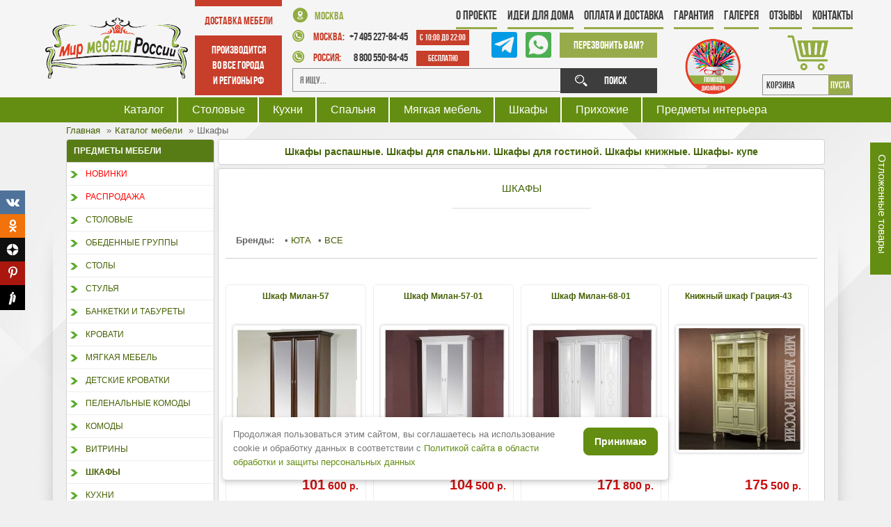

--- FILE ---
content_type: text/html; charset=UTF-8
request_url: https://www.mebelandia.com/shkafy.html
body_size: 11748
content:
<!DOCTYPE html>
<html lang="ru-ru">
	<head>
	<base href="https://www.mebelandia.com" />
	<meta http-equiv="content-type" content="text/html; charset=UTF-8" />	
	<meta name="robots" content="index, follow" />
	<title>&#926; Шкафы. Купить шкаф недорого-каталог с фото и низкой ценой в Москве - Мир Мебели России</title>
	<meta name="description" content='Элитные и дешевые гардеробные шкафы для одежды из наличия и на заказ с ценой и фото от производителя. Высокое качество и бесплатная доставка по России!' />
	<meta name="keywords" content='шкаф, недорого, шкафы для одежды, дешево, гардеробные шкафы, угловые шкафы' />
	<meta name="author" content='Мир Мебели России' />
	<meta name="robots" content="noyaca" />
	<!--link href="/assets/templates/gk_yourshop/favicon.ico" rel="shortcut icon" type="image/x-icon" /-->
	<link rel="apple-touch-icon" sizes="180x180" href="assets/favicon/apple-touch-icon.png">
	<link rel="icon" type="image/png" sizes="32x32" href="assets/favicon/favicon-32x32.png">
	<link rel="icon" type="image/png" sizes="16x16" href="assets/favicon/favicon-16x16.png">
	<link rel="manifest" href="assets/favicon/site.webmanifest">
	<link rel="mask-icon" href="assets/favicon/safari-pinned-tab.svg" color="#555555">
	<meta name="msapplication-TileColor" content="#f8f8f8">
	<meta name="theme-color" content="#f4f4f4">


	<meta name=viewport content="width=device-width, initial-scale=1, shrink-to-fit=no">	
	<meta name="yandex-verification" content="c69bccb44388dd3d" />
	<meta name="google-site-verification" content="mdtQRHsX1TVqDOwKv1kBpKX7DbLUBSh130SQ6fE85oQ" />
	<meta name="google-site-verification" content="YyfNYaaVNRf5q9ciqTYShm747mDXFCgYGtnhExHp-ss" />	
	<meta name="p:domain_verify" content="ee3adc45ed6595bff3a8fc0286e9df4e"/>

	<meta property="og:title" content='&#926; Шкафы. Купить шкаф недорого-каталог с фото и низкой ценой в Москве' />
	<!-- <meta property="og:description" content='Элитные и дешевые гардеробные шкафы для одежды из наличия и на заказ с ценой и фото от производителя. Высокое качество и бесплатная доставка по России!' /> -->
	<meta property="og:type" content="website"/>
	<meta property="og:description" content='' />
	<meta property="og:url" content="https://www.mebelandia.com/shkafy.html" />
	<meta property="og:image" content="https://www.mebelandia.com/assets/cache/images/banners/meny-baners/shkaf-meny-mmr-200x200-7cd.jpg"/>
	<meta property="og:video" content=" " />
	<meta property="og:video:width" content="560" />
	<meta property="og:video:height" content="340" />
	<meta property="og:video:type" content="application/x-shockwave-flash" />	
	<!--header-new-->
	<link rel="stylesheet" type="text/css" href="/assets/templates/gk_yourshop/css/menu/mega.css" />
	<link rel="stylesheet" type="text/css" href="/assets/templates/header-new/css/normalize.css" />
	<link rel="stylesheet" type="text/css" href="/assets/templates/header-new/css/bootstrap.min.css" />
	<link rel="stylesheet" type="text/css" href="/assets/templates/header-new/css/style.css?v=22" />	
	<!--/header-new-->	
	<link rel="stylesheet" href="https://maxcdn.bootstrapcdn.com/font-awesome/4.4.0/css/font-awesome.min.css" />
	<link rel="stylesheet" href="/assets/templates/gk_yourshop/css/system.css" type="text/css" />
	<link rel="stylesheet" href="/assets/templates/gk_yourshop/css/general.css" type="text/css" />
	<link rel="stylesheet" href="/assets/templates/gk_yourshop/css/addons.css" type="text/css" />
	<link rel="stylesheet" href="/assets/templates/gk_yourshop/css/layout.css" type="text/css" />
	<link rel="stylesheet" href="/assets/templates/gk_yourshop/css/template.css?v=190911" type="text/css" />
	<link rel="stylesheet" href="/assets/templates/gk_yourshop/css/joomla.css" type="text/css" />
	<link rel="stylesheet" href="/assets/templates/gk_yourshop/css/gk_stuff.css" type="text/css" />
	<link rel="stylesheet" href="/assets/templates/gk_yourshop/css/typo.css" type="text/css" />
	<link rel="stylesheet" href="/assets/templates/gk_yourshop/css/css3.css" type="text/css" />
	<link rel="stylesheet" href="/assets/templates/gk_yourshop/css/style1.css?v=21" type="text/css" />
	<link rel="stylesheet" href="/assets/templates/gk_yourshop/css/vm/vm.css?v=190819" type="text/css" />
	<link rel="stylesheet" href="/assets/templates/gk_yourshop/css/fonts.css" type="text/css" />
	<link rel="stylesheet" href="https://maxcdn.bootstrapcdn.com/font-awesome/4.4.0/css/font-awesome.min.css" />
	<link rel="stylesheet" href="/assets/templates/gk_yourshop/css/adaptive.css?v=1910174" type="text/css" />
	
	<!--<script type="text/javascript" src="assets/media/system/js/mootools.js"></script>
	<script type="text/javascript" src="assets/templates/gk_yourshop/js/domready_fix.js"></script>-->
	<!--<script type="text/javascript" src="https://www.mebelandia.com/components/com_k2store/js/k2store.js"></script>
	<script type="text/javascript" src="assets/media/system/js/caption.js"></script>-->
	
	<!-- <script type="text/javascript" src="/assets/templates/gk_yourshop/js/jquery-1.8.3.min.js"></script> -->
	<script src="https://code.jquery.com/jquery-2.2.4.min.js" integrity="sha256-BbhdlvQf/xTY9gja0Dq3HiwQF8LaCRTXxZKRutelT44=" crossorigin="anonymous"></script>
	<script type="text/javascript" src="/assets/templates/header-new/js/main.js"></script>
	<script type="text/javascript" src="/assets/templates/header-new/js/bootstrap.min.js"></script>	
	<script type="text/javascript" src="/assets/templates/gk_yourshop/js/jquery.cookie.js"></script>
	<script type="text/javascript" src="/assets/templates/gk_yourshop/js/scrollup.js"></script>
	<script type="text/javascript" src="/assets/templates/gk_yourshop/js/gk.script.js"></script>
	<script type="text/javascript" src="/assets/templates/gk_yourshop/js/jquery.jcarousellite.js"></script>
	<script type="text/javascript" src="/assets/templates/gk_yourshop/js/jquery.maskedinput.js"></script>	
	<script type="text/javascript" src="/assets/templates/gk_yourshop/js/scripts.js?v=190909"></script>	
	<!--<script type="text/javascript">
		var k2storeURL = 'https://www.mebelandia.com/';
	</script>-->	
	<!--[if IE 8.0]><link rel="stylesheet" href="assets/templates/gk_yourshop/css/ie8.css" type="text/css" /><![endif]-->
	<!--[if IE 7.0]><link rel="stylesheet" href="assets/templates/gk_yourshop/css/ie.css" type="text/css" /><![endif]-->
	<!--[if IE 7.0]><style>.clearfix { display: inline-block; } /* IE7xhtml*/</style><![endif]-->	
	
	
	<!--<script src="assets/templates/gk_yourshop/js/menu/mega.js" language="javascript" type="text/javascript"></script>-->
	
	<script type="text/javascript" src="assets/js/fancybox/jquery.mousewheel-3.0.6.pack.js"></script>
<script type="text/javascript" src="assets/js/fancybox/jquery.fancybox.js"></script>

<script>
	$(function(){
		$("a[rel=fancy]").fancybox({
			'transitionIn': 'none','transitionOut': 'none', 'nextEffect': 'none', 'prevEffect': 'none',		helpers		: {
				title	: { type : 'inside' },
				buttons	: {},
			},afterLoad: function() {
				$.getScript(window.location.protocol + '//' + window.location.hostname + '/share42/share42.js', function() {});
			}});
	});
	$(document).ready(function() {
		$(".iframe").fancybox({
			maxWidth  : 500,
			maxHeight : 600,
			fitToView : false,
			width   : '70%',
			autoSize  : false,
			closeClick  : false,
			openEffect  : 'none',
			closeEffect : 'none'
		});
	});
</script>

<link rel="stylesheet" type="text/css" href="assets/js/fancybox/jquery.fancybox.css" media="screen" />
	
	<style type="text/css">	
		
		body {
			font-family: Arial, Helvetica, sans-serif;
		}
		
		#gk-mainnav .level0>li>a,
		.itemRelated h3, 
		.itemAuthorLatest h3 {
			font-family: Arial, Helvetica, sans-serif;
		}
		
		.moduletable_menu h3,
		.moduletable_text h3,
		.moduletable h3,
		.gk_is_text h4 {
			font-family: Arial, Helvetica, sans-serif;
		}
		
	</style>
	<!--Width of template 
	<style type="text/css">
		.main { width: 1170px; margin: 0 auto; }
	</style>-->
	
	
	<script type="text/javascript" src="//vk.com/js/api/openapi.js?121"></script>

<script type="text/javascript">
  VK.init({apiId: 5169347, onlyWidgets: true});
</script>
	

    <link type="text/css" rel="stylesheet" href="https://www.mebelandia.com/assets/snippets/shopkeeper/style/default/style.css" />
</head>
	<body id="bd" class="fs3 Moz style1">
		
<!-- HEADER -->
<header>
	
	<ul class="mobile-nav">			
	<li >
		<a href="/" class="icon-home"></a>
	</li>
	<li><span class="icon-magnify search-btn"></span></li>	
	<li>
		<div class="fa fa-heart-o fostponeFix">
			<div class="fostponeCount"></div>
		</div>
	</li>	
	<li>
		<a href="/korzina.html" class="icon-bag mobile-cart"></a>
	</li>
	<li><span class="menu-btn"></span></li>
</ul>

	
	<div class="some-wrapper">
		
		<!-- logo -->
		<div class="logo" id="logo">
			<a href="/"><img src="assets/templates/header-new/images/logo.png" alt="" width="" height="" /></a>
		</div>

		<!-- delivery -->
		<div class="delivery">
			<p class="title">Доставка мебели</p>
			<p class="desc">производится<br/>
				во все города<br/>
				и регионы РФ</p>
		</div>

		<!-- contacts -->
		<div class="contacts">
			<p class="address"><img src="assets/templates/header-new/images/map-marker.png" alt="" width="" height="">Москва</p>

			<!-- phone -->
			<div class="phone">
				<p>
					<img src="assets/templates/header-new/images/phone-ico.png" alt="">
					<span>Москва:</span> 
					+7 495 227-84-45
					<i>с 10:00 до 22:00</i>
				</p>
				<p>
					<img src="assets/templates/header-new/images/phone-ico.png" alt="">
					<span>Россия:</span> 
					&nbsp;&nbsp; 8 800 550-84-45
					<i>Бесплатно</i>
				</p>
			</div>

			<!-- call -->
			<div class="call">
				<a href="tel:88005508445" class="phone-mobile">8 800 550-84-45</a>
				
				<a href="//t.me/+79852278445" class="mess-link tme">
					<img src="assets/templates/header-new/images/tme1-ico.png" alt="tme" style="height: 37px;">
				</a>
				<a href="whatsapp://send?text=Обращение с Мир мебели России&amp;phone=+79852278445&amp;abid=+79852278445" class="mess-link">
					<img src="assets/templates/header-new/images/whatsapp-ico.png" alt="whatsapp" style="height: 37px;">
				</a>
				<a href="#modal_call2" class="btn open_modal">
					Перезвонить Вам?<!-- <br/>
					Заказать обратный звонок -->
				</a>
			</div>

			<div class="clear"></div>

			<!-- search -->
			<div class="search">
				<form id="ajaxSearch_form" action="poisk.html" method="get">   
					<input type="text" title="Я ищу..." name="search" value="" placeholder="Я ищу...">    
					<button>Поиск</button>
					<input type="hidden" name="advsearch" value="allwords">
				</form>
			</div>
		</div>

		<!-- dis -->
		<div class="dis">
			<a href="design-interior.html">
				<img src="assets/templates/header-new/images/dis-help.png" alt="" width="" height="">
			</a>
		</div>

		<!-- cart -->
		<!--noindex-->
		<div id="shopCart" class="cart" data-shopcart="1">
	<img src="assets/templates/header-new/images/cart-ico.png" alt="Корзина">
	<p class="count">
		КОРЗИНА
		<span> пуста</span>
	</p>
	
</div>

		<!--/noindex-->
		


		<!-- menu-top -->
		<ul class="menu-top"><li class="first level1 odd"><a href="/about.html">О проекте</a></li><li class="level1 even"><a href="/news.html">Идеи для дома</a></li><li class="level1 odd"><a href="/dostavka.html">Оплата и Доставка</a></li><li class="level1 even"><a href="/garantiya-i-vozvrat.html">Гарантия</a></li><li class="level1 odd"><a href="/gallery.html">Галерея</a></li><li class="level1 even"><a href="/otzyvy.html">Отзывы</a></li><li class="last level1 odd"><a href="/contact.html">Контакты</a></li></ul>
		<span class="menu-btn"></span>		
	</div>	

	<div class="clear"></div>

	<div class="green-wrapper">
		<div class="some-wrapper">
			<!-- main-menu -->
			<div class="main-menu">
				
				<ul>
					<li><a href="shop.html">Каталог</a></li>
					<li><a href="stolovye.html">Столовые</a></li>
					<li><a href="kuhni.html">Кухни</a></li>
					<li><a href="krovati.html">Спальня</a></li>					
					<li><a href="divano.html">Мягкая мебель</a></li>
					<li><a href="shkafy.html">Шкафы</a></li>
					<li><a href="shkafy.html">Прихожие</a></li>
					<li><a href="predmeti-interera.html">Предметы интерьера</a></li>
					<!--li><a href="shop.html">Ещё</a></li-->
				</ul>
			</div>
		</div>
	</div>
	<button type="button" class="header-catalog-btn">Каталог товаров</button>	
</header>
<!-- HEADER -->
		<div id="bg-wrap-left" class="main">
			<div id="bg-wrap-right" class="main">
				<!-- MAIN NAVIGATION -->
				<div id="gk-content-wrapper" class="main"> 	        
					<!-- HEADER -->
					<!-- MAIN CONTAINER -->
					<div id="gk-container">
						<div class="static clearfix">
							<div id="gk-mainbody" style="width:100%">
								<!-- CONTENT -->
								<div class="vmMainPage2">
	
	<nav class="B_crumbBox">
				<ul itemscope itemtype="http://schema.org/BreadcrumbList">
					<li itemprop="itemListElement" itemscope itemtype="http://schema.org/ListItem"><meta itemprop="position" content="1" />
				<a href="https://www.mebelandia.com/" title="Главная" itemprop="item">
					<span itemprop="name">Главная</span> <i class="fa fa-arrow-up" aria-hidden="true"></i>
				</a>
			</li><li itemprop="itemListElement" itemscope itemtype="http://schema.org/ListItem"><meta itemprop="position" content="2" />
				<a href="https://www.mebelandia.com/" title="Каталог мебели" itemprop="item">
					<span itemprop="name">Каталог мебели</span> <i class="fa fa-arrow-up" aria-hidden="true"></i>
				</a>
			</li><li class="active" itemprop="itemListElement" itemscope itemtype="http://schema.org/ListItem"><meta itemprop="position" content="3" /><span itemprop="name">Шкафы</span></li>
				</ul>
			</nav>
</div>
								<div id="gk-main" style="width:80%">
									<div class="inner ctop cleft cright cbottom clearfix">
										<div id="gk-contentwrap">
											<div id="gk-content" style="width:100%">
												<div id="gk-current-content" style="width:100%">
													
													




	<div id="component_wrap" class="clear clearfix">
		<h2 style="text-align: center;"><strong>Шкафы распашные. Шкафы для спальни. Шкафы для гостиной. Шкафы книжные. Шкафы- купе</strong></h2>
	</div>

													<div id="component_wrap" class="clearfix gk-mass clear">
														<div>
															<div id="component" class="clear">
																<div id="vmMainPage">
																	<div id="category_header">
																		<div id="nagl" class="clear">
																			<center>
																				<h1>
																					Шкафы
																				</h1>
																			</center>
																		</div>
																		
																		<div class="buttons_heading"></div>

																		<!--noindex-->
																		<hr style="width:200px;"/>
																		
																		
																		<div class="catalogItemList__headFilters__line">
					<ul class="listLinkDots">
						<li>
							Бренды:
						</li>
						<li>
				<span class="separateDot"> • </span>
				<a href="/shkafy.html?fabric=50" title="ЮТА">
					ЮТА
				</a>
			</li>
						<li>
							<span class="separateDot"> • </span>
							<a class="red" href="/shkafy.html" title="Показать все товары категории без фильтров">
								Все
							</a>
						</li>
					</ul>
				</div>
																		<!-- <center>
																			<div class="mebelFabric" style="width:600px;">
																				
																			</div>
																		</center> -->
																		<!--/noindex-->
																	</div>
																	
																																	
																	 
																				
																	
																	
																	
	<div class="cat_desc clear">
	
																	
																	 
																	
																	
																	
																	
																	
		
		
		 
		
		
		

		</div>
	
	
	

																	<div id="product_list">
																		<ul class="pagination">
																			
																		</ul>
																		<div class="part">
																			<div class="box">
																				<div class="browseProductContainer">
	<h2><a href="shkaf-milan-57.html" target="_blank">Шкаф Милан-57</a></h2>
	<a href="shkaf-milan-57.html" class="gk_vm_product_image" title="Шкаф Милан-57" target="_blank">
		<img src="assets/cache/images/uta-stil/uta-497-175x175-d98.jpg" class="browseProductImage" title="Шкаф Милан-57" alt="Шкаф Милан-57" />
		
		
	</a>
	
	<div class="block-info">
		<div class="block-stock">
			
		</div>
		<div class="block-price">
			
				
				<span class="productPrice"><label class='whole'><span class='part1'>101</span> <span class='part2'>600</span></label> р.</span>
			
		</div>
	</div>
	<div class='shk-item' >
		
		<form action='shkaf-milan-57.html' method='POST'>
			<input type='hidden' name='shk-id' value='3062' />
			<input type='hidden' name='shk-name' value='Шкаф Милан-57' />
			<input type='hidden' name='shk-count' value='1' size='2' maxlength='3'/>
			<input id="3062" type='submit' value="Заказать" class="buy shk-but addtocart_button " />
		</form>
		
	</div>
</div><div class="browseProductContainer">
	<h2><a href="shkaf-milan-57-01.html" target="_blank">Шкаф Милан-57-01</a></h2>
	<a href="shkaf-milan-57-01.html" class="gk_vm_product_image" title="Шкаф Милан-57-01" target="_blank">
		<img src="assets/cache/images/uta-stil/uta-471-175x175-88f.jpg" class="browseProductImage" title="Шкаф Милан-57-01" alt="Шкаф Милан-57-01" />
		
		
	</a>
	
	<div class="block-info">
		<div class="block-stock">
			
		</div>
		<div class="block-price">
			
				
				<span class="productPrice"><label class='whole'><span class='part1'>104</span> <span class='part2'>500</span></label> р.</span>
			
		</div>
	</div>
	<div class='shk-item' >
		
		<form action='shkaf-milan-57-01.html' method='POST'>
			<input type='hidden' name='shk-id' value='3065' />
			<input type='hidden' name='shk-name' value='Шкаф Милан-57-01' />
			<input type='hidden' name='shk-count' value='1' size='2' maxlength='3'/>
			<input id="3065" type='submit' value="Заказать" class="buy shk-but addtocart_button " />
		</form>
		
	</div>
</div><div class="browseProductContainer">
	<h2><a href="shkaf-milan-68-01.html" target="_blank">Шкаф Милан-68-01</a></h2>
	<a href="shkaf-milan-68-01.html" class="gk_vm_product_image" title="Шкаф Милан-68-01" target="_blank">
		<img src="assets/cache/images/uta-stil/uta-473-175x175-138.jpg" class="browseProductImage" title="Шкаф Милан-68-01" alt="Шкаф Милан-68-01" />
		
		
	</a>
	
	<div class="block-info">
		<div class="block-stock">
			
		</div>
		<div class="block-price">
			
				
				<span class="productPrice"><label class='whole'><span class='part1'>171</span> <span class='part2'>800</span></label> р.</span>
			
		</div>
	</div>
	<div class='shk-item' >
		
		<form action='shkaf-milan-68-01.html' method='POST'>
			<input type='hidden' name='shk-id' value='3067' />
			<input type='hidden' name='shk-name' value='Шкаф Милан-68-01' />
			<input type='hidden' name='shk-count' value='1' size='2' maxlength='3'/>
			<input id="3067" type='submit' value="Заказать" class="buy shk-but addtocart_button " />
		</form>
		
	</div>
</div><div class="browseProductContainer">
	<h2><a href="knizhnyj-shkaf-graciya-43.html" target="_blank">Книжный шкаф Грация-43</a></h2>
	<a href="knizhnyj-shkaf-graciya-43.html" class="gk_vm_product_image" title="Книжный шкаф Грация-43" target="_blank">
		<img src="assets/cache/images/uta-stil/uta-481-175x175-5e9.jpg" class="browseProductImage" title="Книжный шкаф Грация-43" alt="Книжный шкаф Грация-43" />
		
		
	</a>
	
	<div class="block-info">
		<div class="block-stock">
			
		</div>
		<div class="block-price">
			
				
				<span class="productPrice"><label class='whole'><span class='part1'>175</span> <span class='part2'>500</span></label> р.</span>
			
		</div>
	</div>
	<div class='shk-item' >
		
		<form action='knizhnyj-shkaf-graciya-43.html' method='POST'>
			<input type='hidden' name='shk-id' value='3060' />
			<input type='hidden' name='shk-name' value='Книжный шкаф Грация-43' />
			<input type='hidden' name='shk-count' value='1' size='2' maxlength='3'/>
			<input id="3060" type='submit' value="Заказать" class="buy shk-but addtocart_button " />
		</form>
		
	</div>
</div><div class="browseProductContainer">
	<h2><a href="shkaf-milan-68.html" target="_blank">Шкаф Милан-68</a></h2>
	<a href="shkaf-milan-68.html" class="gk_vm_product_image" title="Шкаф Милан-68" target="_blank">
		<img src="assets/cache/images/uta-stil/uta-499-175x175-30c.jpg" class="browseProductImage" title="Шкаф Милан-68" alt="Шкаф Милан-68" />
		
		
	</a>
	
	<div class="block-info">
		<div class="block-stock">
			
		</div>
		<div class="block-price">
			
				
				<span class="productPrice"><label class='whole'><span class='part1'>178</span> <span class='part2'>700</span></label> р.</span>
			
		</div>
	</div>
	<div class='shk-item' >
		
		<form action='shkaf-milan-68.html' method='POST'>
			<input type='hidden' name='shk-id' value='3064' />
			<input type='hidden' name='shk-name' value='Шкаф Милан-68' />
			<input type='hidden' name='shk-count' value='1' size='2' maxlength='3'/>
			<input id="3064" type='submit' value="Заказать" class="buy shk-but addtocart_button " />
		</form>
		
	</div>
</div><div class="browseProductContainer">
	<h2><a href="shkaf-palermo-31.html" target="_blank">Шкаф Палермо-31</a></h2>
	<a href="shkaf-palermo-31.html" class="gk_vm_product_image" title="Шкаф Палермо-31" target="_blank">
		<img src="assets/cache/images/uta-stil/uta-519-175x175-79f.jpg" class="browseProductImage" title="Шкаф Палермо-31" alt="Шкаф Палермо-31" />
		
		
	</a>
	
	<div class="block-info">
		<div class="block-stock">
			
		</div>
		<div class="block-price">
			
				
				<span class="productPrice"><label class='whole'><span class='part1'>205</span> <span class='part2'>600</span></label> р.</span>
			
		</div>
	</div>
	<div class='shk-item' >
		
		<form action='shkaf-palermo-31.html' method='POST'>
			<input type='hidden' name='shk-id' value='3058' />
			<input type='hidden' name='shk-name' value='Шкаф Палермо-31' />
			<input type='hidden' name='shk-count' value='1' size='2' maxlength='3'/>
			<input id="3058" type='submit' value="Заказать" class="buy shk-but addtocart_button " />
		</form>
		
	</div>
</div><div class="browseProductContainer">
	<h2><a href="shkaf-milan-58-01.html" target="_blank">Шкаф Милан-58-01</a></h2>
	<a href="shkaf-milan-58-01.html" class="gk_vm_product_image" title="Шкаф Милан-58-01" target="_blank">
		<img src="assets/cache/images/uta-stil/uta-472-175x175-2e8.jpg" class="browseProductImage" title="Шкаф Милан-58-01" alt="Шкаф Милан-58-01" />
		
		
	</a>
	
	<div class="block-info">
		<div class="block-stock">
			
		</div>
		<div class="block-price">
			
				
				<span class="productPrice"><label class='whole'><span class='part1'>205</span> <span class='part2'>800</span></label> р.</span>
			
		</div>
	</div>
	<div class='shk-item' >
		
		<form action='shkaf-milan-58-01.html' method='POST'>
			<input type='hidden' name='shk-id' value='3066' />
			<input type='hidden' name='shk-name' value='Шкаф Милан-58-01' />
			<input type='hidden' name='shk-count' value='1' size='2' maxlength='3'/>
			<input id="3066" type='submit' value="Заказать" class="buy shk-but addtocart_button " />
		</form>
		
	</div>
</div><div class="browseProductContainer">
	<h2><a href="shkaf-milan-58.html" target="_blank">Шкаф Милан-58</a></h2>
	<a href="shkaf-milan-58.html" class="gk_vm_product_image" title="Шкаф Милан-58" target="_blank">
		<img src="assets/cache/images/uta-stil/uta-498-175x175-8b5.jpg" class="browseProductImage" title="Шкаф Милан-58" alt="Шкаф Милан-58" />
		
		
	</a>
	
	<div class="block-info">
		<div class="block-stock">
			
		</div>
		<div class="block-price">
			
				
				<span class="productPrice"><label class='whole'><span class='part1'>209</span> <span class='part2'>100</span></label> р.</span>
			
		</div>
	</div>
	<div class='shk-item' >
		
		<form action='shkaf-milan-58.html' method='POST'>
			<input type='hidden' name='shk-id' value='3063' />
			<input type='hidden' name='shk-name' value='Шкаф Милан-58' />
			<input type='hidden' name='shk-count' value='1' size='2' maxlength='3'/>
			<input id="3063" type='submit' value="Заказать" class="buy shk-but addtocart_button " />
		</form>
		
	</div>
</div><div class="browseProductContainer">
	<h2><a href="shkaf-dlya-belya-graciya-57.html" target="_blank">Шкаф Грация-57</a></h2>
	<a href="shkaf-dlya-belya-graciya-57.html" class="gk_vm_product_image" title="Шкаф Грация-57" target="_blank">
		<img src="assets/cache/images/uta-stil/uta-482-175x175-774.jpg" class="browseProductImage" title="Шкаф Грация-57" alt="Шкаф Грация-57" />
		
		
	</a>
	
	<div class="block-info">
		<div class="block-stock">
			
		</div>
		<div class="block-price">
			
				
				<span class="productPrice"><label class='whole'><span class='part1'>213</span> <span class='part2'>900</span></label> р.</span>
			
		</div>
	</div>
	<div class='shk-item' >
		
		<form action='shkaf-dlya-belya-graciya-57.html' method='POST'>
			<input type='hidden' name='shk-id' value='3061' />
			<input type='hidden' name='shk-name' value='Шкаф Грация-57' />
			<input type='hidden' name='shk-count' value='1' size='2' maxlength='3'/>
			<input id="3061" type='submit' value="Заказать" class="buy shk-but addtocart_button " />
		</form>
		
	</div>
</div><div class="browseProductContainer">
	<h2><a href="shkaf-graciya-57a.html" target="_blank">Шкаф Грация-57А</a></h2>
	<a href="shkaf-graciya-57a.html" class="gk_vm_product_image" title="Шкаф Грация-57А" target="_blank">
		<img src="assets/cache/images/uta-stil/uta-480-175x175-21b.jpg" class="browseProductImage" title="Шкаф Грация-57А" alt="Шкаф Грация-57А" />
		
		
	</a>
	
	<div class="block-info">
		<div class="block-stock">
			
		</div>
		<div class="block-price">
			
				
				<span class="productPrice"><label class='whole'><span class='part1'>229</span> <span class='part2'>700</span></label> р.</span>
			
		</div>
	</div>
	<div class='shk-item' >
		
		<form action='shkaf-graciya-57a.html' method='POST'>
			<input type='hidden' name='shk-id' value='3049' />
			<input type='hidden' name='shk-name' value='Шкаф Грация-57А' />
			<input type='hidden' name='shk-count' value='1' size='2' maxlength='3'/>
			<input id="3049" type='submit' value="Заказать" class="buy shk-but addtocart_button " />
		</form>
		
	</div>
</div><div class="browseProductContainer">
	<h2><a href="shkaf-dlya-spalni-graciya-58a.html" target="_blank">Шкаф Грация-58А</a></h2>
	<a href="shkaf-dlya-spalni-graciya-58a.html" class="gk_vm_product_image" title="Шкаф Грация-58А" target="_blank">
		<img src="assets/cache/images/uta-stil/uta-12-175x175-5ec.jpg" class="browseProductImage" title="Шкаф Грация-58А" alt="Шкаф Грация-58А" />
		
		
	</a>
	
	<div class="block-info">
		<div class="block-stock">
			
		</div>
		<div class="block-price">
			
				
				<span class="productPrice"><label class='whole'><span class='part1'>264</span> <span class='part2'>300</span></label> р.</span>
			
		</div>
	</div>
	<div class='shk-item' >
		
		<form action='shkaf-dlya-spalni-graciya-58a.html' method='POST'>
			<input type='hidden' name='shk-id' value='262' />
			<input type='hidden' name='shk-name' value='Шкаф Грация-58А' />
			<input type='hidden' name='shk-count' value='1' size='2' maxlength='3'/>
			<input id="262" type='submit' value="Заказать" class="buy shk-but addtocart_button " />
		</form>
		
	</div>
</div><div class="browseProductContainer">
	<h2><a href="shkaf-graciya-58.html" target="_blank">Шкаф Грация-58</a></h2>
	<a href="shkaf-graciya-58.html" class="gk_vm_product_image" title="Шкаф Грация-58" target="_blank">
		<img src="assets/cache/images/uta-stil/uta-476-175x175-034.jpg" class="browseProductImage" title="Шкаф Грация-58" alt="Шкаф Грация-58" />
		
		
	</a>
	
	<div class="block-info">
		<div class="block-stock">
			
		</div>
		<div class="block-price">
			
				
				<span class="productPrice"><label class='whole'><span class='part1'>265</span> <span class='part2'>900</span></label> р.</span>
			
		</div>
	</div>
	<div class='shk-item' >
		
		<form action='shkaf-graciya-58.html' method='POST'>
			<input type='hidden' name='shk-id' value='3087' />
			<input type='hidden' name='shk-name' value='Шкаф Грация-58' />
			<input type='hidden' name='shk-count' value='1' size='2' maxlength='3'/>
			<input id="3087" type='submit' value="Заказать" class="buy shk-but addtocart_button " />
		</form>
		
	</div>
</div><div class="browseProductContainer">
	<h2><a href="shkaf-palermo-63.html" target="_blank">Шкаф Палермо-63</a></h2>
	<a href="shkaf-palermo-63.html" class="gk_vm_product_image" title="Шкаф Палермо-63" target="_blank">
		<img src="assets/cache/images/uta-stil/uta-518-1-175x175-2ca.jpg" class="browseProductImage" title="Шкаф Палермо-63" alt="Шкаф Палермо-63" />
		
		
	</a>
	
	<div class="block-info">
		<div class="block-stock">
			
		</div>
		<div class="block-price">
			
				
				<span class="productPrice"><label class='whole'><span class='part1'>330</span> <span class='part2'>800</span></label> р.</span>
			
		</div>
	</div>
	<div class='shk-item' >
		
		<form action='shkaf-palermo-63.html' method='POST'>
			<input type='hidden' name='shk-id' value='3056' />
			<input type='hidden' name='shk-name' value='Шкаф Палермо-63' />
			<input type='hidden' name='shk-count' value='1' size='2' maxlength='3'/>
			<input id="3056" type='submit' value="Заказать" class="buy shk-but addtocart_button " />
		</form>
		
	</div>
</div><div class="browseProductContainer">
	<h2><a href="shkaf-parma-31-02.html" target="_blank">Шкаф Парма-31-02</a></h2>
	<a href="shkaf-parma-31-02.html" class="gk_vm_product_image" title="Шкаф Парма-31-02" target="_blank">
		<img src="assets/cache/images/uta-stil/uta-460-175x175-25b.jpg" class="browseProductImage" title="Шкаф Парма-31-02" alt="Шкаф Парма-31-02" />
		
		
	</a>
	
	<div class="block-info">
		<div class="block-stock">
			
		</div>
		<div class="block-price">
			
				
				<span class="productPrice"><label class='whole'><span class='part1'>438</span> <span class='part2'>400</span></label> р.</span>
			
		</div>
	</div>
	<div class='shk-item' >
		
		<form action='shkaf-parma-31-02.html' method='POST'>
			<input type='hidden' name='shk-id' value='3057' />
			<input type='hidden' name='shk-name' value='Шкаф Парма-31-02' />
			<input type='hidden' name='shk-count' value='1' size='2' maxlength='3'/>
			<input id="3057" type='submit' value="Заказать" class="buy shk-but addtocart_button " />
		</form>
		
	</div>
</div><div class="browseProductContainer">
	<h2><a href="shkaf-parma-3-02.html" target="_blank">Шкаф Парма-3-02</a></h2>
	<a href="shkaf-parma-3-02.html" class="gk_vm_product_image" title="Шкаф Парма-3-02" target="_blank">
		<img src="assets/cache/images/uta-stil/uta-461-1-175x175-9f1.jpg" class="browseProductImage" title="Шкаф Парма-3-02" alt="Шкаф Парма-3-02" />
		
		
	</a>
	
	<div class="block-info">
		<div class="block-stock">
			
		</div>
		<div class="block-price">
			
				
				<span class="productPrice"><label class='whole'><span class='part1'>472</span> <span class='part2'>600</span></label> р.</span>
			
		</div>
	</div>
	<div class='shk-item' >
		
		<form action='shkaf-parma-3-02.html' method='POST'>
			<input type='hidden' name='shk-id' value='3059' />
			<input type='hidden' name='shk-name' value='Шкаф Парма-3-02' />
			<input type='hidden' name='shk-count' value='1' size='2' maxlength='3'/>
			<input id="3059" type='submit' value="Заказать" class="buy shk-but addtocart_button " />
		</form>
		
	</div>
</div>
																			</div>
																		</div>
																		<ul class="pagination">
																			
																		</ul>
																	</div>
																	
																	<br class="clr">
																	<div id="statusBox" style="text-align:center;display:none;visibility:hidden;"></div>
																	
																	
		<div class="content-text">
			
		</div>
	

																	
																			
																	
																</div>
															</div>
														</div>
													</div>
												</div>
											</div>
										</div>
									</div>
								</div>
								<!-- //CONTENT -->	                     
								<div id="gk-left" class="column" style="width:20%">
	<span class="catalog-btn"></span>
	<div class="inner cleft ctop cbottom">
		<div class="gk-mass-bottom clearfix">
			<!--noindex-->
			<div class="moduletable sidebar-menu">
				<h3><span>Предметы мебели</span></h3>
				<div class="moduletable_content">
	<a title="Новинки"  class="mainlevel level1" href="/novye-fabriki.html" data-iddoc="1551">Новинки</a>
<a title="Распродажа"  class="mainlevel level1" href="/sale.html" data-iddoc="4">Распродажа</a>
<a title="Столовые"  class="mainlevel level1" href="/stolovye.html" data-iddoc="2939">Столовые</a>
<a title="Обеденные группы"  class="mainlevel level1" href="/obedennie-gruppi.html" data-iddoc="5">Обеденные группы</a>
<a title="Столы"  class="mainlevel level1" href="/stoli.html" data-iddoc="6">Столы</a>
<a title="Стулья"  class="mainlevel level1" href="/stulya.html" data-iddoc="12">Стулья</a>
<a title="Банкетки и Табуреты"  class="mainlevel level1" href="/banketki.html" data-iddoc="18">Банкетки и Табуреты</a>
<a title="Кровати"  class="mainlevel level1" href="/vse-krovati.html" data-iddoc="5089">Кровати</a>
<a title="Мягкая мебель"  class="mainlevel level1" href="/divano.html" data-iddoc="23">Мягкая мебель</a>
<a title="Детские кроватки"  class="mainlevel level1" href="/detskie-krovatki.html" data-iddoc="21">Детские кроватки</a>
<a title="Пеленальные комоды"  class="mainlevel level1" href="/komodi-pelenalnie.html" data-iddoc="22">Пеленальные комоды</a>
<a title="Комоды"  class="mainlevel level1" href="/komody.html" data-iddoc="2941">Комоды</a>
<a title="Витрины"  class="mainlevel level1" href="/vitriny-dlya-gostinoy.html" data-iddoc="2940">Витрины</a>
<a title="Шкафы"  class="mainlevel level1 active" href="/shkafy.html" data-iddoc="2942">Шкафы</a>
<a title="Кухни"  class="mainlevel level1" href="/kuhni.html" data-iddoc="2938">Кухни</a>
<a title="Компьютерные кресла "  class="mainlevel level1" href="/kompiuternye-kresla.html" data-iddoc="4148">Компьютерные кресла </a>
<a title="Кресла для руководителей"  class="mainlevel level1" href="/kresla-dly-rukovoditeley.html" data-iddoc="4851">Кресла для руководителей</a>
<a title="Предметы интерьера"  class="mainlevel level1" href="/predmeti-interera.html" data-iddoc="35">Предметы интерьера</a>
<a title="Мебель на заказ"  class="mainlevel level1" href="/mebel-na-zakaz.html" data-iddoc="5086">Мебель на заказ</a>
<a title="Мебельные фабрики"  class="mainlevel last level1" href="/mebelnye-fabriki.html" data-iddoc="38">Мебельные фабрики</a>

</div>
			</div>
			<!--/noindex-->
			<div class="moduletable">
	<h3><span>Фотогалерея</span></h3>
	<div id="component_wrap---" class="clear clearfix">
		<a href="gallery.html" style="display: block; margin: 0 auto;">
	<img src="/assets/cache/images/assets/galleries/1697/2019-01-13-15.15.29-238x201-824.jpg" alt='Мир мебели России'>
</a>

	</div>
</div>
<!--noindex-->

<!--/noindex-->
			
		</div>
	</div>
</div>
							</div>
						</div>
					</div>
					<!-- USER MODULES -->
				</div>
				<!-- BOTTOM MODULES -->
				
	

<!-- FOOTER -->
<div id="gk-footer" class="clearfix main">
	<div id="gk-footer-nav">
		<ul class="menu"><li class="item51"><a href="/about.html"><span>О проекте</span></a></li>
<li class="item1"><a href="/"><span>Интернет-магазин</span></a></li>
<li class="item1641"><a href="/partner.html"><span>Поставщикам</span></a></li>
<li class="item1642"><a href="/usloviya-prodazhi.html"><span>Условия продажи</span></a></li>
<li class="item1643"><a href="/garantiya-i-vozvrat.html"><span>Гарантия</span></a></li>
<li class="item1697"><a href="/gallery.html"><span>Галерея</span></a></li>
<li class="item1405"><a href="/v-nalichii.html"><span>Склад</span></a></li>
</ul>
	</div>		

	<div id="gk-copyright"></div>
	<div id="scrollup"><i class="fa fa-angle-up"></i></div>


	<br /><br />
	<!--noindex--><center>Мир мебели России является объектом интеллектуальной собственности. Любое копирование запрещено и преследуется по закону.</center><!--/noindex-->
	<center>© Интернет-магазин «<a href="/">Мир мебели России</a>» | Телефон +7 (495) 227-84-45.</center>
	<br />

	<!--noindex-->
	<div id="gk-polit">

		Интернет магазин «Мир мебели России» имеет справочно-информационный характер. Предложения, опубликованные на сайте, не являются публичной офертой, определяемой положениями Статьи 437(2) ГК РФ но, при этом интернет-портал имеет право отказать заказчику, как в приеме заказа, так и в его отгрузке в одностороннем порядке, уведомив об этом заказчика соответствующим образом. «Mebelandia.com» вправе частично или полностью изменять комплектацию товара и продукции, условия обслуживания, а также ценовую политику на любой стадии оформления и исполнения заказа. Фотоматериалы продукции, опубликованной в каталоге интернет магазина, в том числе цвет мебели, элементы декора и рисунок, могут не соответствовать реальным, в связи с индивидуальными настройками и техническими характеристиками Вашего монитора. Стоимость продукции может отличаться от указанных на сайте в зависимости от региона доставки и выбранного Вами способа оплаты. «Мир мебели России» не отвечает за качество услуг, оказываемых сторонними организациями (транспортными компаниями). Использование этого сайта подразумевает ознакомление и согласия с <a rel="nofollow" href="pravila-polzovaniya.html">Правилами пользования</a>, а так же <a rel="nofollow" href="politika-konfidencialnosti.html">Политикой конфиденциальности</a>.
	</div>
	
<!-- Yandex.Metrika counter -->
<script type="text/javascript">
    (function(m,e,t,r,i,k,a){
        m[i]=m[i]||function(){(m[i].a=m[i].a||[]).push(arguments)};
        m[i].l=1*new Date();
        for (var j = 0; j < document.scripts.length; j++) {if (document.scripts[j].src === r) { return; }}
        k=e.createElement(t),a=e.getElementsByTagName(t)[0],k.async=1,k.src=r,a.parentNode.insertBefore(k,a)
    })(window, document,'script','https://mc.yandex.ru/metrika/tag.js', 'ym');

    ym(13869346, 'init', {webvisor:true, clickmap:true, accurateTrackBounce:true, trackLinks:true});
</script>
<noscript><div><img src="https://mc.yandex.ru/watch/13869346" style="position:absolute; left:-9999px;" alt="" /></div></noscript>
<!-- /Yandex.Metrika counter -->
	<!--/noindex-->

	<div id="modal_call2" class="modal_div">
		<span class="modal_close"></span>
		
<form method="post" action="shkafy.html" id="callme1" enctype="multipart/form-data">
	<input type="hidden" name="csrf_token"  value="d5f576200c7696b8aee99c47fe73be485b71aec1" />

	<div class="fTitle">Заказать обратный звонок</div>
	<div class="contact_email">
		<label for="contact_name" >Как к вам обратиться:<strong style="color: red;">*</strong></label>
		<input type="text" name="name" id="contact_name" size="30" class="inputbox" value="" />
		<input type="text" name="lastname"  value="" />
	</div>
	 
	<div class="contact_email"><label for="contact_subject" >Тел. номер:<strong style="color: red;">*</strong></label>
		<input type="text" name="phone" id="contact_subject" size="30" class="inputbox" value="" />
	</div>
	 
	<div class="fButtonDiv">
		<button class="button validate" type="submit">Отправить</button>
	</div>
<input type="hidden" name="formid"  value="callme1" /></form>
	</div>
	<div id="overlay"></div>
	<div class="fostponeFix">
		<div class="fostponeText">
			Отложенные товары
			<div class="fostponeCount"></div>
		</div>
	</div>
	<div class="fostponeBody">
		<table>
			<tr><td class='empty'>Пусто</td></tr>
		</table>
	</div>

	<div id="social-left">
		<a rel="nofollow" class="vk" target="_blank" href="https://vk.com/mebelandia">
			<i class="fa fa-vk"></i>
		</a>
		<a rel="nofollow" class="ok" target="_blank" href="https://ok.ru/mebelandia">
			<i class="fa fa-odnoklassniki"></i>
		</a>
		<a rel="nofollow" class="dzen" target="_blank" href="https://dzen.ru/mebelandia">
		<svg xmlns="http://www.w3.org/2000/svg" x="0px" y="0px" width="18" height="18" viewBox="0,0,256,256">
		<g fill="#ffffff" fill-rule="nonzero" stroke="none" stroke-width="1" stroke-linecap="butt" stroke-linejoin="miter" stroke-miterlimit="10" stroke-dasharray="" stroke-dashoffset="0" font-family="none" font-weight="none" font-size="none" text-anchor="none" style="mix-blend-mode: normal"><g transform="scale(5.12,5.12)"><path d="M46.894,23.986c0.004,0 0.007,0 0.011,0c0.279,0 0.545,-0.117 0.734,-0.322c0.192,-0.208 0.287,-0.487 0.262,-0.769c-1.004,-11.043 -9.747,-19.789 -20.791,-20.795c-0.28,-0.022 -0.562,0.069 -0.77,0.262c-0.208,0.192 -0.324,0.463 -0.321,0.746c0.174,14.676 2.11,20.673 20.875,20.878zM46.894,26.014c-18.765,0.205 -20.7,6.202 -20.874,20.878c-0.003,0.283 0.113,0.554 0.321,0.746c0.186,0.171 0.429,0.266 0.679,0.266c0.03,0 0.061,-0.001 0.091,-0.004c11.044,-1.006 19.787,-9.751 20.79,-20.795c0.025,-0.282 -0.069,-0.561 -0.262,-0.769c-0.193,-0.208 -0.462,-0.311 -0.745,-0.322zM22.823,2.105c-11.009,1.035 -19.724,9.779 -20.723,20.792c-0.025,0.282 0.069,0.561 0.262,0.769c0.189,0.205 0.456,0.321 0.734,0.321c0.004,0 0.008,0 0.012,0c18.703,-0.215 20.634,-6.209 20.81,-20.875c0.003,-0.283 -0.114,-0.555 -0.322,-0.747c-0.21,-0.192 -0.491,-0.286 -0.773,-0.26zM3.107,26.013c-0.311,-0.035 -0.555,0.113 -0.746,0.321c-0.192,0.208 -0.287,0.487 -0.262,0.769c0.999,11.013 9.715,19.757 20.724,20.792c0.031,0.003 0.063,0.004 0.094,0.004c0.25,0 0.492,-0.094 0.678,-0.265c0.208,-0.192 0.325,-0.464 0.322,-0.747c-0.176,-14.665 -2.106,-20.659 -20.81,-20.874z"></path></g></g>
		</svg>
		</a>
		
		<a rel="nofollow" class="pinterest" target="_blank" href="https://ru.pinterest.com/mebelandia">
			<i class="fa fa-pinterest-p" aria-hidden="true"></i>
		</a>
		<a rel="nofollow" class="rythm" target="_blank" href="https://yandex.ru/rythm/businesses/@mebelandia/">
			<img src="/assets/templates/gk_yourshop/images/yandex_rythm_icon.svg" alt="rythm" style="width: 20px;">
		</a>
		
		
		
	</div>
	<div id="cookie_note">
        <p>Продолжая пользоваться этим сайтом, вы соглашаетесь на использование cookie и обработку данных в соответствии с <a href="/politika-konfidencialnosti.html">Политикой сайта в области обработки и защиты персональных данных</a></p>
        <button class="button cookie_accept btn btn-primary">Принимаю</button>
    </div>
	<script>
        function setCookie(name, value, days) {
          let expires = "";
          if (days) {
            let date = new Date();
            date.setTime(date.getTime() + (days * 24 * 60 * 60 * 1000));
            expires = "; expires=" + date.toUTCString();
          }
          document.cookie = name + "=" + (value || "") + expires + "; path=/";
        };
        function getCookie(name) {
          let matches = document.cookie.match(new RegExp("(?:^|; )" + name.replace(/([\.$?*|{}\(\)\[\]\\\/\+^])/g, '\\$1') + "=([^;]*)"));
          return matches ? decodeURIComponent(matches[1]) : undefined;
        };
        function checkCookies() {
          let cookieNote = document.getElementById('cookie_note');
          let cookieBtnAccept = cookieNote.querySelector('.cookie_accept');
          // Если куки cookies_policy нет или она просрочена, то показываем уведомление
          if (!getCookie('cookies_policy')) {
              cookieNote.classList.add('show');
          }
          cookieBtnAccept.addEventListener('click', function () {
              setCookie('cookies_policy', 'true', 365);
              cookieNote.classList.remove('show');
          });
        };
        checkCookies();
    </script>
	
	
	<script src="//code-ya.jivosite.com/widget/hmPFk7PeyY" async></script>

	<!--<script src="//cdn.krible.com/loader?code=db64e40526d18501aec199a15bc3c14e"></script>-->
	<!--script src="//cdn.krible.com/loader?code=db64e40526d18501aec199a15bc3c14e" async></script-->
	<!-- Go to www.addthis.com/dashboard to customize your tools -->
	<!--<script type="text/javascript" src="//s7.addthis.com/js/300/addthis_widget.js#pubid=ra-56a0b058b365001f" async="async"></script>-->
	<div class="k_pad"><a href="shkafy.html#logo" class="linkToUp ic_afterArrowBlueUp11x12" title="Вверх">Вверх</a><!--noindex--><a href="shkafy.html" class="linkToDesktop ic_afterDesktop active" onclick="SetCookie('mobile=no', 30);">Полная версия сайта</a><!--/noindex--><div class="siteAgeRate_cover"></div></div>
	
	<!-- SQL: 0.0860 s (170), PHP: 0.4076 s, MEM: 15.25 mb, ALL: 0.4936 s (database) -->
			</div>
		</div>
		<script src='https://www.google.com/recaptcha/api.js'></script>
	
	<script type="text/javascript">
	<!--
      var site_url = 'https://www.mebelandia.com/';
      var shkOptions = {
         stuffCont: 'div.shk-item',
         lang: 'russian-UTF8',
         currency: 'руб.',
         orderFormPage: 'korzina.html',
         cartTpl: ['shopCart-new','@FILE:chunk_shopCartRow.tpl',''],
         priceTV: 'price',
	 cartType: 'small',
	 changePrice: true,
	 flyToCart: 'nofly',
	 style:'default'
	};
      jQuery(document).ready(function(){
        jQuery(shkOptions.stuffCont).shopkeeper();
      });
	//-->
	</script>
    <script src="https://www.mebelandia.com/assets/snippets/shopkeeper/lang/russian-UTF8.js" type="text/javascript"></script>
    <script src="https://www.mebelandia.com/assets/snippets/shopkeeper/js/jquery.livequery.js" type="text/javascript"></script>
    <script src="https://www.mebelandia.com/assets/snippets/shopkeeper/js/shopkeeper.js" type="text/javascript"></script>
  

<script>
	function SetCookie(id, days){
		var ws=new Date();
		ws.setDate((days-0+ws.getDate()));
		document.cookie=id+'; path=/; expires='+ws.toGMTString();
	}
</script>
</body>
</html>

--- FILE ---
content_type: text/css
request_url: https://www.mebelandia.com/assets/templates/header-new/css/style.css?v=22
body_size: 1518
content:
/*Global variebles*/
@font-face {
  font-family: 'bebas_neuebold';
  src: url('../fonts/bebasneue_bold-webfont.woff2') format('woff2'), url('../fonts/bebasneue_bold-webfont.woff') format('woff');
  font-weight: normal;
  font-style: normal;
}
/*CSS begin*/
.green-wrapper {
  background: #648e12;
}
.some-wrapper {
  width: 1170px;
  margin: 0 auto;
  position: relative;
  /*left: 40px;*/
}
.clear {
  clear: both;
}
header {
  background: #f5f5f5;
  position: relative;
  font-family: 'bebas_neuebold';
}
header .logo {
  float: left;
  /*width: 286px!important;*/
  margin-top: 25px!important;
  text-align: center!important;
}
header .delivery {
  border-top: 9px solid #c73e2a;
  float: left;
  height: 120px;
  width: 125px;
  text-align: center;
}
header .delivery p {
  font-size: 16px;
  line-height: 22px;
  margin: 0;
}
header .delivery p.title {
  padding: 10px 0;
  color: #c73e2a;
}
header .delivery p.desc {
  padding: 10px 0;
  background: #c73e2a;
  color: #fff;
}
header .contacts {
  width: 524px;
  float: left;
  margin: 8px 15px;
}
header .contacts .address {
  font-size: 16px;
  color: #98ab4a;
}
header .contacts .address img {
  margin-right: 10px;
  position: relative;
  bottom: 3px;
}
header .contacts .phone {
  float: left;
}
header .contacts .phone p {
  font-size: 16px;
  color: #3d3d3d;
}
header .contacts .phone p span {
  color: #c73e2a;
  width: 50px;
display: inline-block;
}
header .contacts .phone p img {
  position: relative;
  bottom: 3px;
  margin-right: 10px;
}
header .contacts .phone p i {
  font-size: 12px;
  line-height: 18px;
  padding: 2px 5px;
  color: #fff;
  background: #c73e2a;
  font-style: normal;
  width: 76px;
  display: inline-block;
  text-align: center;
  margin-left: 10px;
}
header .contacts .call {
  float: right;
  margin-top: 8px;
}
header .contacts .call a {
  margin: 0 5px;
}
header .contacts .call a.btn {
  margin-right: 0;
}
header .contacts .call .btn {
  background: #98ab4a;
  /*font-size: 11px;*/
  font-size: 16px;
  color: #fff;
  text-align: center;
  width: 140px;
  border-radius: 0;
}
header .contacts .search {
  width: 100%;
  position: relative;
}
header .contacts .search form {
  position: relative;
}
header .contacts .search input[type=text] {
  width: 100%;
  height: 100%;
  padding: 8px 10px;
  border: 1px solid #929292;
  background: transparent;
  font-size: 14px;
  line-height: 20px;
  border-radius: unset;
  box-shadow: unset;
}
header .contacts .search button {
  position: absolute;
  top: 0;
  right: 0;
  background: url(../images/search-ico.png) no-repeat left 20px center #3d3d3d;
  border: none;
  padding: 3px 0px 3px 20px;
  font-size: 16px;
  color: #fff;
  width: 119px;
}
header .dis {
  float: left;
  margin: 0 25px ;
  padding-top: 55px;
}
header .cart {
  float: right;
  padding-top: 50px;
  width: 130px;
  text-align: center;
}
header .cart a {
  color: #3d3d3d;
}
header .cart p.count {
  text-align: left;
  position: relative;
  margin: 0;
  padding: 1px 5px;
  border: 1px solid #929292;
  font-size: 14px;
  color: #3d3d3d;
  margin-top: 5px;
}
header .cart p.count span {
  position: absolute;
  top: 0;
  right: 0;
  display: inline-block;
  background: #98ab4a;
  color: #fff;
  padding: 1px 3px;
}
header .menu-top {
  position: absolute;
  top: 5px;
  right: 0;
  list-style: none;
  padding: 0;
  margin: 0;
}
header .menu-top li {
  display: inline-block;
  margin-left: 15px;
}
header .menu-top li a {
  display: inline-block;
  font-size: 18px;
  color: #3d3d3d;
  border-bottom: 3px solid #98ab4a;
}
header .main-menu {
  list-style: none;
  padding: 0;
  margin: 0;
  text-align: center;
}
header .main-menu li {
  display: inline-block;
}
header .main-menu li a {
  display: inline-block;
  font-family: 'Myriad Pro', sans-serif;
  font-size: 16px;
  color: #fff;
  padding: 3px 18px;
  border-right: 2px solid #fff;
}
header .main-menu li:last-child a {
  border: none;
}
/*mixed functions*/
/*border-radius*/
/*background-gradient*/
/*transition*/
/*box-shadow*/
/*box-shadow: 0 0 10px rgba(0,0,0,0.5)*/
/*text-shadow*/
/*text-shadow: 1px 1px 2px black*/
.design-style .title {
    text-align: center;
    margin-bottom: 10px;
    font-size: 1.4em;
}
.design-style .browseProductContainer {
    margin: 0 1.1%;
    width: 31.1%;
    min-height: unset;
    position: relative;
    text-align: center;
}
.design-style .browseProductContainer input {
  display: none;
}
.design-style .browseProductContainer img {
  max-width: 100%;
  margin-bottom: 10px;
}
.design-style .browseProductContainer span {
  font-weight: normal;
}
.design-style .browseProductContainer input + span {
  line-height: 22px;
  height: 22px;
  display: block;
  /*position: relative;*/
}
.design-style .browseProductContainer input + span:before, .design-style .browseProductContainer input + span:after {
  content: '';
  width: 22px;
  height: 22px;
  display: block;
  border-radius: 50%;
  left: 10px;
  top: 10px;
  position: absolute;
}
.design-style .browseProductContainer input + span:before {
  background: #D1D7E3;
  transition: background 0.2s ease, -webkit-transform 0.4s cubic-bezier(0.175, 0.885, 0.32, 2);
  transition: background 0.2s ease, transform 0.4s cubic-bezier(0.175, 0.885, 0.32, 2);
  transition: background 0.2s ease, transform 0.4s cubic-bezier(0.175, 0.885, 0.32, 2), -webkit-transform 0.4s cubic-bezier(0.175, 0.885, 0.32, 2);
}
.design-style .browseProductContainer input + span:after {
  background: #fff;
  -webkit-transform: scale(0.78);
          transform: scale(0.78);
  transition: -webkit-transform 0.6s cubic-bezier(0.175, 0.885, 0.32, 1.4);
  transition: transform 0.6s cubic-bezier(0.175, 0.885, 0.32, 1.4);
  transition: transform 0.6s cubic-bezier(0.175, 0.885, 0.32, 1.4), -webkit-transform 0.6s cubic-bezier(0.175, 0.885, 0.32, 1.4);
}
.design-style .browseProductContainer input:checked + span:before {
  -webkit-transform: scale(1.04);
          transform: scale(1.04);
  background: #5D9BFB;
}
.design-style .browseProductContainer input:checked + span:after {
  -webkit-transform: scale(0.4);
          transform: scale(0.4);
  transition: -webkit-transform .3s ease;
  transition: transform .3s ease;
  transition: transform .3s ease, -webkit-transform .3s ease;
}
.design-style .browseProductContainer:hover input + span:before {
  -webkit-transform: scale(0.92);
          transform: scale(0.92);
}
.design-style .browseProductContainer:hover input + span:after {
  -webkit-transform: scale(0.74);
          transform: scale(0.74);
}
.design-style .browseProductContainer:hover input:checked + span:after {
  -webkit-transform: scale(0.4);
          transform: scale(0.4);
}
.top_info {
  font-family: Arial, Helvetica, sans-serif;
  font-size: 14px;
  line-height: 14px;
  margin-bottom: 0px;
  padding: 5px;
  /*border: 1px solid #d0d0d0;*/
  /*background: #fff;*/
}
@media (max-width: 414px) {
  .top_info {
    font-size: 12px;
  }
}


--- FILE ---
content_type: text/css
request_url: https://www.mebelandia.com/assets/templates/gk_yourshop/css/general.css
body_size: 1254
content:
/* Form validation */
.invalid { border-color: #ff0000; }
label.invalid { color: #ff0000; }

/* Buttons */
#editor-xtd-buttons {
	padding: 5px;
}

.button2-left,
.button2-right,
.button2-left div,
.button2-right div {
	float: left;
}

.button2-left a,
.button2-right a,
.button2-left span,
.button2-right span {
	display: block;
	height: 22px;
	float: left;
	line-height: 22px;
	font-size: 11px;
	color: #666;
	cursor: pointer;
}

.button2-left span,
.button2-right span {
	cursor: default;
	color: #999;
}

.button2-left .page a,
.button2-right .page a,
.button2-left .page span,
.button2-right .page span {
	padding: 0 6px;
}

.page span {
	color: #000;
	font-weight: bold;
}

.button2-left a:hover,
.button2-right a:hover {
	text-decoration: none;
	color: #0B55C4;
}

.button2-left a,
.button2-left span {
	padding: 0 24px 0 6px;
}

.button2-right a,
.button2-right span {
	padding: 0 6px 0 24px;
}

.button2-left {
	background: url(../images/j_button2_left.png) no-repeat;
	float: left;
	margin-left: 5px;
}

.button2-right {
	background: url(../images/j_button2_right.png) 100% 0 no-repeat;
	float: left;
	margin-left: 5px;
}

.button2-left .image {
	background: url(../images/j_button2_image.png) 100% 0 no-repeat;
}

.button2-left .readmore {
	background: url(../images/j_button2_readmore.png) 100% 0 no-repeat;
}

.button2-left .pagebreak {
	background: url(../images/j_button2_pagebreak.png) 100% 0 no-repeat;
}

.button2-left .blank {
	background: url(../images/j_button2_blank.png) 100% 0 no-repeat;
}

/* Tooltips */
div.tooltip {
	float: left;
	background: #ffc;
	border: 1px solid #D4D5AA;
	padding: 5px;
	max-width: 200px;
	z-index:13000;
}

div.tooltip h4 {
	padding: 0;
	margin: 0;
	font-size: 95%;
	font-weight: bold;
	margin-top: -15px;
	padding-top: 15px;
	padding-bottom: 5px;
	background: url(../images/selector-arrow.png) no-repeat;
}

div.tooltip p {
	font-size: 90%;
	margin: 0;
}

/* Caption fixes */
.img_caption.left {
	float: left;
	margin-right: 1em;
}

.img_caption.right {
	float: right;
	margin-left: 1em;
}

.img_caption.left p {
	clear: left;
	text-align: center;
}

.img_caption.right p {
	clear: right;
	text-align: center;
}

.img_caption  {
text-align: center!important;
}

.img_caption.none {
	margin-left:auto;
	margin-right:auto;
}

.caption.left {
	float: left;
	margin-right: 1em;
}

.caption.right {
	float: right;
	margin-left: 1em;
}

.caption.left p {
	clear: left;
	text-align: center;
}

.caption.right p {
	clear: right;
	text-align: center;
}

.caption.none {
	margin-left:auto;
	margin-right:auto;
}

.caption  {
	text-align: center!important;
}

/* Calendar */
a img.calendar {
	width: 16px;
	height: 16px;
	margin-left: 3px;
	background: url(../images/calendar.png) no-repeat;
	cursor: pointer;
	vertical-align: middle;
}

.index_spec_item {
  display: inline-block; 
  width:25%;
  padding: 0 6px 10px; 
  vertical-align: top; 
  -moz-box-sizing: border-box; 
  box-sizing: border-box;
  position: relative;
  margin-bottom: 10px;
}
.index_spec_item:before {
  content: '';
  width: 143px;
  height: 44px;
  position: absolute;
  right: 5px;
  top: 0;
  background: url(../images/spec.png) no-repeat;
}

#scrollup {
  position: fixed;
  z-index: 9999;
  /*opacity: 0.8;*/
  padding: 0px 0px;
  background: #456004;
  //right: 10px;
  //bottom: 0px;
  right: 0px;
  bottom: 45px;
	text-align: center;
  display: none;
  cursor: pointer;
  font-size: 30px;
  color: #fff;
  width: 33px;
  height: 33px;
  box-sizing: border-box;
}
#callmebtn {
  position: fixed;
  z-index: 9999;
  /*opacity: 0.8;*/
  /*padding: 5px 10px;*/
  background: transparent;
  right: 55px;
  bottom: 10px;
  /*display: none;*/
  cursor: pointer;
  font-size: 30px;
  color: #fff;
  width: 40px;
  height: 40px;
  box-sizing: border-box;
}
#callmebtn img {
  width: 39px;
  height: 39px;
}
.fixed-header {
  position: fixed;
  width: 100%;
  z-index: 999;
  background-color: #fff;
}


	
#mobileFixed{
	position: fixed;
    z-index: 9990; 
    //background: transparent;
     
    box-sizing: border-box;
	
}
.fixed-header #gk-top {
  background-color: #fff;
}
#gk-content-wrapper {
  /*padding-top: 157px;*/
}
#topnav {
  width: 100%;
  position: relative;
}
#topnav .mega:nth-child(2) a {
  color: red;
}
#topnav:before {
  content: '';
  width: 4px;
  height: 43px;
  background: transparent url('../images/style1/menu_right.png') no-repeat right 0;
  top: 0;
  right: 0;
  position: absolute;
}
.gk-menu {
  background: none !important;
  padding-right: 0 !important;
} 
#organization_div+br,
#organization_input+br,
#requis_div+br,
#requis_input+br,
#ur_address_div+br,
#ur_address_input+br,
#fakt_address_div+br,
#fakt_address_input+br,
#organization_div,
#organization_input,
#requis_div,
#requis_input,
#ur_address_div,
#ur_address_input,
#fakt_address_div,
#fakt_address_input {
  display: none;
}


--- FILE ---
content_type: text/css
request_url: https://www.mebelandia.com/assets/templates/gk_yourshop/css/addons.css
body_size: 1403
content:
/*
#------------------------------------------------------------------------
# yourshop.com - November 2010 (for Joomla 1.5)
#
# Copyright (C) 2007-2010 Gavick.com. All Rights Reserved.
# License: Copyrighted Commercial Software
# Website: http://www.gavick.com
# Support: support@gavick.com   
#------------------------------------------------------------------------ 
# Based on T3 Framework
#------------------------------------------------------------------------
# Copyright (C) 2004-2009 J.O.O.M Solutions Co., Ltd. All Rights Reserved.
# @license - GNU/GPL, http://www.gnu.org/copyleft/gpl.html
# Author: J.O.O.M Solutions Co., Ltd
# Websites: http://www.joomlart.com - http://www.joomlancers.com
#------------------------------------------------------------------------
*/
html{ height:100%; min-height:100%; }
html, body, div, span, applet, object, iframe, h1, h2, h3, h4, h5, h6, p, blockquote, pre, a, abbr, acronym, address, big, cite, code, del, dfn, em, font, img, ins, kbd, q, s, samp, small, strike, strong, sub, sup, tt, var, b, u, i, center, dl, dt, dd, ol, ul, li, fieldset, form, label, legend, table, caption, tbody, tfoot, thead, tr, th, td {
  margin:0;
  padding:0;
  border:0;
  outline:0;
  font-size:100%;
  background:transparent;
}
body { line-height:1; }
blockquote, q { quotes:none; }
blockquote:before, blockquote:after, q:before, q:after { content:''; }
ul { list-style:none; }
:focus { outline:0; }
ins { text-decoration:none; }
del { text-decoration:line-through; }
table {
  border-collapse:collapse;
  border-spacing:0;
  empty-cells:show;
  margin:0 auto; /*добавлен*/
}
* html .clearfix { height:1%; }
html[xmlns] .clearfix { display:block; }
.clearfix:after {
  content:".";
  display:block;
  height:0;
  clear:both;
  visibility:hidden;
}
.clear, .divider { clear:both; }
.no-display { display:none !important; }
.nowrap, .nobr { white-space:nowrap !important; }
.no-border { border:0 !important; }
.no-padding { padding:0 !important; }
.no-margin { margin:0 !important; }
.v-top { vertical-align:top; }
.v-middle { vertical-align:middle; }
.v-bottom { vertical-align:bottom; }
.a-left { text-align:left; }
.a-center { text-align:center; }
.a-right { text-align:right; }
.left { float:left; }
.right { float:right; }
.auto-width { width:auto; }
html {
  min-height:100%;
  border-bottom:1px solid transparent;
}
.gk_unvisible {
  height:1px !important;
  left:-10000px !important;
  overflow:hidden !important;
  position:absolute !important;
  top:auto !important;
  width:1px !important;
}

.button,
button { 
	box-sizing:content-box; 
	-moz-box-sizing:content-box;
	-ms-box-sizing:content-box; 
	-webkit-box-sizing:content-box;
}


/*добавленно*/
#component_wrap---{
  text-align: center;
}
/*#component_wrap--- a{
  padding: 2px;
  overflow: hidden;
}
#component_wrap a{
  display: block;
}
*/
#component_wrap--- a img{
  width: 95%;
}
#component_wrap a img{
  margin:0 auto;
}
.contacts table {
  width: 100%;
}
.contacts table tr td.col1 {
  width: 70%;
  text-align: left;
}
.contacts table tr td.col2 {
  text-align: right;
  width: 30%;
}
.contacts .apps {  
    display: block;
    width: 100%;
    overflow: hidden;
    height: 80px;
    position: relative;
    margin: 10px 0;
}
.apps .app {
  position: absolute;
  width: 100%;
  height: 100%;
}
.apps .app img {
  width: 50px;
  top: 50%;
  transform: translateY(-50%);
  position: relative;
}
.apps .app.whatsapp {
  background: #25D366;
  float: left;
  -webkit-clip-path: polygon(0% 0%, 64% 0%, 34% 100%, 0% 100%);
  clip-path: polygon(0% 0%, 64% 0%, 34% 100%, 0% 100%);
}
.apps .app.whatsapp img {
  float: left;
  left: 15%;
}
.apps .app.viber {
  background: #7b519c;
  float: right;
  -webkit-clip-path: polygon(66% 0%, 100% 0%, 100% 100%, 36% 100%);
  clip-path: polygon(66% 0%, 100% 0%, 100% 100%, 36% 100%);
}
.apps .app.viber img {
  float: right;
  right: 15%;
}
.col2 .open_modal img {
  width: 100%
}

--- FILE ---
content_type: text/css
request_url: https://www.mebelandia.com/assets/templates/gk_yourshop/css/css3.css
body_size: 1116
content:
/*
#------------------------------------------------------------------------
# yourshop.com - November 2010 (for Joomla 1.5)
#
# Copyright (C) 2007-2010 Gavick.com. All Rights Reserved.
# License: Copyrighted Commercial Software
# Website: http://www.gavick.com
# Support: support@gavick.com   
#------------------------------------------------------------------------ 
# Based on T3 Framework
#------------------------------------------------------------------------
# Copyright (C) 2004-2009 J.O.O.M Solutions Co., Ltd. All Rights Reserved.
# @license - GNU/GPL, http://www.gnu.org/copyleft/gpl.html
# Author: J.O.O.M Solutions Co., Ltd
# Websites: http://www.joomlart.com - http://www.joomlancers.com
#------------------------------------------------------------------------
*/

[name="lastname"] {
    display: none;
}
input[type="text"], input[type="tel"], input[type="email"], input[type="password"], select, textarea, #mod_search_searchword {
    border-radius: 4px;
    -moz-border-radius: 4px;
    -webkit-border-radius: 4px;
    box-shadow: inset 0 0 4px #bbb;
    -moz-box-shadow: inset 0 0 4px #bbb;
    -webkit-box-shadow: inset 0 0 4px #bbb;
}
#gk-subnav {
    border-radius: 0 0 4px 4px;
    -moz-border-radius: 0 0 4px 4px;
    -webkit-border-radius: 0 0 4px 4px;
}
.itemAuthorLatest h3, .itemRelated h3 {
    border-radius: 4px 4px 0 0;
    -moz-border-radius: 4px 4px 0 0;
    -webkit-border-radius: 4px 4px 0 0;
}
.vm_main_info div.lf, img.browseProductImage, #vmMainPage .fprod_con .browseProductImage, table.vmCustomCategories td img, .vmCustomCategories div img, .itemAuthorBlock img.itemAuthorAvatar, .k2ItemsBlock ul li .moduleItemIntrotext a.moduleItemImage img, .k2LatestCommentsBlock ul li a.lcAvatar img, .latestItemsUser img, .userBlock img, span.latestItemImage img, span.genericItemImage img, span.userItemImage img, span.catItemImage img, span.itemImage img, .subCategory a.subCategoryImage img, .itemComments ul.itemCommentsList li img, div.img_caption, .contact-right img, #comments .comment-avatar img {
    box-shadow: 0 0 4px #bbb;
    -moz-box-shadow: 0 0 4px #bbb;
    -webkit-box-shadow: 0 0 4px #bbb;
}
.vm_main_info div.lf:hover, img.browseProductImage:hover, #vmMainPage .fprod_con .browseProductImage:hover, table.vmCustomCategories td img:hover, .vmCustomCategories div img:hover {
    box-shadow: 0 0 8px #888;
    -moz-box-shadow: 0 0 8px #888;
    -webkit-box-shadow: 0 0 8px #888;
}
.cbContainer, #gk-cart {
    box-shadow: 0 0 10px #bbb;
    -moz-box-shadow: 0 0 10px #bbb;
    -webkit-box-shadow: 0 0 10px #bbb;
}
.vmCartContainer, #gk_product_tabs li, #vmMainPage .gk_product_tab, table.vmCustomCategories td img, .vmCustomCategories div img, .feature h3, #vmMainPage>h2:first-child, #vmMainPage .vmMainPage2, .gk_shop_categories, #vmMainPage .fprod_con .fimage, #vmMainPage .fprod_con .browseProductImage, .vm_main_info div.lf, img.browseProductImage, #gk-cart-btn, #gk-cart, .mycart, .latestItemsCategory, .itemListCategory, .subCategory a.subCategoryImage img, .k2LatestCommentsBlock ul li a.lcAvatar img, .itemAuthorBlock img.itemAuthorAvatar, .latestItemsUser img, .userBlock img, .itemAuthorBlock .itemAuthorDetails, .latestItemsUser, .userBlock, .k2ItemsBlock ul li .moduleItemIntrotext a.moduleItemImage img, span.latestItemImage img, span.genericItemImage img, span.userItemImage img, span.catItemImage img, span.itemImage img, .itemComments h3, .itemComments ul.itemCommentsList li img, .itemAuthorLatest, .itemRelated, p.counter, ul.pagination li, .contact-right img, .comments-form-message-error, .comments-form-message-info, .adminform button, #adminForm button, .button, a.readon, input[type="submit"], input[type="button"], #mod_search_button, #jc h4, #comments .comment-avatar img, #component_wrap, .moduletable, .moduletable_text, .moduletable_menu, #system-message dd.message ul, #system-message dd.error ul, #system-message dd.notice ul {
    border-radius: 4px;
    -moz-border-radius: 4px;
    -webkit-border-radius: 4px;
}
.moduletable>h3, .moduletable_text>h3, .moduletable_menu>h3 {
    border-radius: 3px 3px 0 0;
    -moz-border-radius: 3px 3px 0 0;
    -webkit-border-radius: 3px 3px 0 0;
}
.moduletable.color3>h3 {
    border-radius: 3px 3px 0 0;
    -moz-border-radius: 3px 3px 0 0;
    -webkit-border-radius: 3px 3px 0 0;
}
#style_switcher1:hover, #style_switcher2:hover, #style_switcher3:hover, #t3_logo:hover {
    opacity: 0.75;
}

--- FILE ---
content_type: text/css
request_url: https://www.mebelandia.com/assets/templates/gk_yourshop/css/adaptive.css?v=1910174
body_size: 4322
content:
@charset "UTF-8";
.cat-block {
  display: -webkit-box;
  display: -ms-flexbox;
  display: flex;
  -ms-flex-wrap: wrap;
      flex-wrap: wrap;
}
.cat-block p {
  margin: 10px 5px;
  width: 202px;
  text-align: center;
}
.cat-block img.shadowbox {
  display: block;
}

.box {
  display: -webkit-box;
  display: -ms-flexbox;
  display: flex;
  -ms-flex-wrap: wrap;
      flex-wrap: wrap;
  margin: 0 -5px;
}

.browseProductContainer {
  margin: 5px;
  width: 202px;
}

.browseProductContainer1 {
  margin: 5px;
  width: 205px;
}

.menu-btn {
  display: none;
}

.phone-mobile {
  display: none;
}

.mobile-nav {
  display: none;
}

.header-catalog-btn {
  display: none;
}

@media(max-width: 1199px) {
  img {
    max-width: 100%;
    height: auto;
  }

  .some-wrapper {
    width: auto;
    max-width: 992px;
    padding-left: 15px;
    padding-right: 15px;
  }

  #bg-wrap-left {
    width: 100%;
    max-width: 992px;
    padding: 0 15px;
    background: none;
  }

  #bg-wrap-right {
    margin-right: 0;
    padding-right: 0;
    background: none;
  }

  header {
    max-width: 100%;
  }
  header .delivery {
    display: none;
  }
  header .dis {
    display: none;
  }
  header .menu-top {
    right: 15px;
  }
  header .main-menu li a {
    padding: 3px 8px;
  }

  #gk-left {
    width: 280px !important;
    max-width: 100%;
    height: 100%;
    position: fixed;
    top: 0;
    left: 0;
    z-index: 10;
    overflow: visible;
    background-color: #fff;
    padding: 0;
    -webkit-transform: translateX(-100%);
            transform: translateX(-100%);
    -webkit-transition: all 0.3s ease-out;
    transition: all 0.3s ease-out;
  }
  #gk-left.open {
    -webkit-transform: translateX(0);
            transform: translateX(0);
    -webkit-box-shadow: 0 0 10px rgba(0, 0, 0, 0.12);
            box-shadow: 0 0 10px rgba(0, 0, 0, 0.12);
  }
  #gk-left .inner {
    height: 100%;
    overflow: auto;
  }
  #gk-left .moduletable:not(.sidebar-menu) {
    display: none;
  }

  .catalog-btn {
    display: inline-block;
    font: normal normal 20px/2 fontAwesome;
    width: 2em;
    text-align: center;
    border-radius: 0 2em 2em 0;
    position: absolute;
    left: 100%;
    top: 137px;
    background-color: #fff;
    -webkit-box-shadow: 5px 0 10px rgba(0, 0, 0, 0.12);
            box-shadow: 5px 0 10px rgba(0, 0, 0, 0.12);
    padding-right: 0.2em;
    cursor: pointer;
    -webkit-transition: inherit;
    transition: inherit;
  }
  .catalog-btn:before {
    content: "";
  }
  .catalog-btn.active {
    border-radius: 2em;
    padding-right: 0;
    background-color: #648e12;
    color: #fff;
  }
  .catalog-btn.active:before {
    content: "";
  }

  .sidebar-menu {
    border: none;
    border-radius: 0;
  }
  .sidebar-menu h3 {
    display: none;
  }

  #gk-main {
    width: 100% !important;
  }

  .cat-block {
    -webkit-box-pack: center;
        -ms-flex-pack: center;
            justify-content: center;
    font-size: 16px;
    line-height: normal;
  }

  #component_wrap .cat-block img.shadowbox {
    margin: 0 0 8px;
  }

  .box {
    -webkit-box-pack: center;
        -ms-flex-pack: center;
            justify-content: center;
  }

  #goToOrderForm_ovarlay {
    min-width: 100%;
  }

  #goToOrderForm {
    max-width: calc(100% - 30px);
    margin: 0 !important;
    -webkit-transform: translate(-50%, -50%);
            transform: translate(-50%, -50%);
  }

  .B_crumbBox {
    display: block;
    /*padding: 10px 0;*/
  }

  .mebelFabric {
    max-width: 100%;
  }
  .mebelFabric a {
    display: inline-block;
  }

  #modal_call1,
  #modal_call2 {
    max-width: calc(100% - 30px);
    margin-left: 0;
    top: 20px !important;
    -webkit-transform: translateX(-50%);
            transform: translateX(-50%);
  }
  #modal_call1 form,
  #modal_call2 form {
    max-width: 100%;
  }
  #modal_call1 form input[type=text], #modal_call1 form textarea,
  #modal_call2 form input[type=text],
  #modal_call2 form textarea {
    width: 100%;
  }
  #modal_call1 form [name="lastname"],
  #modal_call2 form [name="lastname"] {
    display: none;
  }
  #modal_call1 select,
  #modal_call2 select {
    max-width: 100%;
  }

  .modal_div {
    margin-top: 0;
    max-height: calc(100% - 40px);
    overflow-y: auto;
    max-width: calc(100% - 40px);
    margin-left: unset;
    transform: translateX(-50%);
  }

  .pg-item {
    width: calc(33% - 10px);
    /*width: 275px;*/
  }
}
@media(max-width: 991px) {
  body {
    font-size: 16px;
  }
  body.fs3 {
    font-size: 16px;
  }

  .button,
  a.readon,
  input[type="submit"],
  input[type="button"] {
    height: auto !important;
    font-size: 16px;
    background-size: 100% 200%;
    padding: 5px 10px;
  }

  #social-left,
  .fostponeFix {
    display: none;
  }
  nav.B_crumbBox li {
    display: none;
  }
  nav.B_crumbBox li:after {
    content: unset !important;
  }
  nav.B_crumbBox li:nth-last-child(2) {
      display: block;
  }
  nav.B_crumbBox li i {
    display: inline-block;
  }
  header {
    padding: 10px 0 0;
    z-index: 10;
    background-color: #fff;
  }
  header .green-wrapper {
    display: none;
  }
  header .contacts {
    float: none;
    margin: 0;
    width: 50%;
  }
  header .contacts .address, header .contacts .phone, header .contacts .clear {
    display: none;
  }
  header .contacts .call {
    float: none;
    padding: 0 0 0 15px;
    display: -webkit-box;
    display: -ms-flexbox;
    display: flex;
    -ms-flex-wrap: wrap;
        flex-wrap: wrap;
    -webkit-box-align: center;
        -ms-flex-align: center;
            align-items: center;
  }
  header .contacts .call a {
    margin: 0;
  }
  header .contacts .call .phone-mobile {
    display: block;
    width: calc(100%  - 1.8em);
    font-size: 40px;
    line-height: 1.5;
    position: relative;
    padding: 0 15px;
    margin: 0 0 12px 1.8em;
  }
  header .contacts .call .phone-mobile:before {
    content: "";
    display: inline-block;
    width: 1.5em;
    height: 1.5em;
    vertical-align: middle;
    background: url(../images/phone.png) no-repeat center/contain;
    position: absolute;
    left: -1.8em;
  }
  header .contacts .call .mess-link {
    display: inline-block;
    -webkit-box-flex: 0;
        -ms-flex: 0 0 auto;
            flex: 0 0 auto;
    width: 60px;
    height: 60px;
    background-repeat: no-repeat;
    background-position: center;
    background-size: contain;
	  margin-right: 3px;
  }
  header .contacts .call .mess-link img {
    display: none;
  }
  header .contacts .call .mess-link[href*=viber] {
    background-image: url(../images/viber.svg);
  }
  header .contacts .call .mess-link[href*=whatsapp] {
    background-image: url(/assets/templates/header-new/images/whatsapp-ico.png);
  }
	header .contacts .call .mess-link.tme {
    background-image: url(/assets/templates/header-new/images/tme1-ico.png);
  }
  header .contacts .call .btn {
    display: inline-block;
    /*border: 4px solid #f5f5f5;*/
    width: auto;
    font-size: 25px;
    -webkit-box-flex: 1;
        -ms-flex: 1 1 auto;
            flex: 1 1 auto;
    margin-left: 5px;
	  height: 100%;
  }
  header .contacts .search {
    display: none;
    position: absolute;
    top: 100%;
    left: 0;
    width: 100%;
    background-color: #fff;
    border-bottom: 1px solid #ddd;
    border-top: 1px solid #ddd;
  }
  header .contacts .search.open {
    display: block;
  }
  header .contacts .search input[type=text] {
    border: none;
    font-size: 16px;
    padding: 1em;
  }
  header .contacts .search button {
    display: none;
  }
  header .some-wrapper {
    display: -webkit-box;
    display: -ms-flexbox;
    display: flex;
    -ms-flex-wrap: wrap;
        flex-wrap: wrap;
    -webkit-box-align: center;
        -ms-flex-align: center;
            align-items: center;
    -webkit-box-pack: justify;
        -ms-flex-pack: justify;
            justify-content: space-between;
    position: static;
    padding: 20px 0;
  }
  header .some-wrapper .menu-btn {
    display: none;
  }
  header .logo {
    margin: 0 !important;
    width: 50%;
    padding: 0 15px;
    height: auto;
  }
  header .logo a, header .logo span {
    display: block;
    padding: 30px 0;
  }
  header .logo img {
    height: 80px;
  }
  header .cart {
    display: none;
    float: none;
    position: relative;
    width: 30px;
    padding: 0;
  }
  header .cart p.count {
    display: none;
  }
  header .cart[data-count]:before {
    content: attr(data-count);
    display: block;
    width: 15px;
    height: 15px;
    font-size: 8px;
    line-height: 13px;
    text-align: center;
    font-weight: bold;
    border-radius: 50%;
    position: absolute;
    right: -8px;
    top: -8px;
    background-color: #fff;
    border: 1px solid #91ad40;
  }
  header .cart a {
    display: block;
  }
  header .cart img {
    width: 100%;
  }
  header .menu-top {
    top: 100%;
    left: 0;
    right: auto;
    width: 100%;
    background-color: #f5f5f5;
    -webkit-box-shadow: 0 5px 10px rgba(0, 0, 0, 0.2);
            box-shadow: 0 5px 10px rgba(0, 0, 0, 0.2);
    text-align: right;
    -webkit-transition: all 0.3s ease-in-out;
    transition: all 0.3s ease-in-out;
    -webkit-transform-origin: center top;
            transform-origin: center top;
    -webkit-transform: perspective(100vh) rotate3d(1, 0, 0, -90deg);
            transform: perspective(100vh) rotate3d(1, 0, 0, -90deg);
    pointer-events: none;
  }
  header .menu-top.open {
    -webkit-transform: perspective(100vh) rotate3d(1, 0, 0, 0deg);
            transform: perspective(100vh) rotate3d(1, 0, 0, 0deg);
    pointer-events: all;
  }
  header .menu-top > li {
    display: block;
    margin: 0;
    border-top: 1px solid rgba(0, 0, 0, 0.2);
  }
  header .menu-top > li > a {
    display: block;
    border: none;
    padding: 7px 20px;
  }

  .menu-btn {
    display: inline-block;
    font-family: "icomoon";
    -webkit-transition: all 0.3s ease;
    transition: all 0.3s ease;
  }
  .menu-btn:before {
    content: "";
  }
  .menu-btn.active {
    color: #ff831e;
  }
  .menu-btn.active:before {
    content: "";
  }

  .search-btn {
    -webkit-transition: all 0.3s ease;
    transition: all 0.3s ease;
  }
  .search-btn.active {
    color: #ff831e;
    pointer-events: none;
  }

  .mobile-nav {
    list-style: none;
    margin: 0;
    padding: 0;
    display: -webkit-box;
    display: -ms-flexbox;
    display: flex;
    border-top: 1px solid #ddd;
    border-bottom: 1px solid #ddd;
    text-align: center;
    font-size: 40px;
    line-height: 1.5;
  }
  .mobile-nav a {
    color: inherit;
    text-decoration: none;
  }
  .mobile-nav > li {
    -webkit-box-flex: 1;
        -ms-flex: 1 1 25%;
            flex: 1 1 25%;
  }
  .mobile-nav > li:not(:last-child) {
    border-right: 1px solid #ccc;
  }
  .mobile-nav > li.active {
    color: #ff831e;
  }
  .mobile-nav > li a, .mobile-nav > li span {
    display: block;
    width: 100%;
    line-height: inherit;
  }

  .mobile-cart {
    position: relative;
  }
  .mobile-cart[data-count] {
    color: #ff831e;
  }
  .mobile-cart[data-count]:after {
    content: attr(data-count);
    display: inline-block;
    position: absolute;
    font: normal normal 8px/2 Arial, Helvetica, sans-serif;
    width: 2em;
    text-align: center;
    border-radius: 50%;
    background-color: #ff831e;
    color: #fff;
    top: 1em;
    left: calc(50% + 2em);
  }

  .header-catalog-btn {
    -webkit-box-sizing: border-box;
            box-sizing: border-box;
    display: block;
    width: 100%;
    -webkit-appearance: none;
       -moz-appearance: none;
            appearance: none;
    border: none;
    background-color: #f4821f;
    color: #fff;
    font: normal bold 20px/2.5 Arial, Helvetica, sans-serif;
    text-transform: uppercase;
    padding: 0 15px;
    text-align: center;
  }
  .header-catalog-btn:before {
    content: "";
    font-family: fontAwesome;
    font-weight: 400;
    margin-right: 0.7em;
  }

  .catalog-btn {
    font-size: 25px;
    top: 0.5em;
    left: auto;
    right: 0.5em;
    border-radius: 50%;
  }

  @-webkit-keyframes fadeIn {
    from {
      opacity: 0;
    }
    to {
      opacity: 1;
    }
  }

  @keyframes fadeIn {
    from {
      opacity: 0;
    }
    to {
      opacity: 1;
    }
  }
  #gk-left {
    width: 100% !important;
    -webkit-transform: none;
            transform: none;
    display: none;
    -webkit-animation: fadeIn 0.3s ease;
            animation: fadeIn 0.3s ease;
  }
  #gk-left.open {
    display: block;
  }

  #gk-container .level1 {
    font-size: 16px;
  }
  #gk-container .level2 {
    font-size: 14px;
  }
  #gk-container .level1, #gk-container .level2 {
    padding-top: 5px;
    padding-bottom: 5px;
    background-position-y: center;
  }

  .carousel {
    display: none;
  }

  #gk-footer {
    background: none;
    padding: 0;
    font-size: inherit;
    line-height: normal;
  }
  #gk-footer br {
    display: none;
  }

  #gk-polit {
    display: none;
  }

  #gk-footer-nav {
    display: none;
  }

  #scrollup {
    visibility: hidden;
    z-index: -1;
    pointer-events: none;
  }

  .article-content {
    margin: 0;
    padding: 10px 0 25px;
  }

  #shopCart table, #shopCart tbody, #shopCart tr, #shopCart td, #shopCart th {
    display: block;
  }
  #shopCart .sectiontableheader {
    display: none;
  }
  #shopCart td {
    border-right: 1px solid #d1d1d1;
  }

  .browseProductContainer h2 {
    font-size: 15px;
    line-height: 1.2;
    font-weight: 400;
    height: 2.4em;
    overflow: hidden;
  }
  .browseProductContainer p {
    font-size: 15px;
  }

  .product-row td:before {
    display: inline-block;
    font-weight: bold;
    margin: 0 5px 0 0;
  }
  .product-row td:first-child {
    border-top: 1px solid #d1d1d1;
    border-left: 1px solid #d1d1d1;
  }
  .product-row td:nth-child(2):before {
    content: "Артикул: ";
  }
  .product-row td:nth-child(3):before {
    content: "Цена: ";
  }
  .product-row td:nth-child(5):before {
    content: "Итого: ";
  }

  .jot-comment .jot-name {
    font-size: 14px;
  }
  .jot-comment .jot-date {
    font-size: 12px;
  }
  .jot-comment .jot-message {
    font-size: 14px;
  }

  .content-text {
    display: none;
  }
	
	.sale_1 {
    width: 35px;
	height: 35px;
}
.iconDelivery {
    width: 35px;
	height: 35px;
}
.cat_desc .gk_vm_product_image .iconDelivery {
    background-size: 35px;
}
#gk-footer .fostponeFix {
	display: none;
}
.fostponeFix {

    background: none;
    width: auto;
    position: relative;
    top: auto;
    right: 0;
	left: 0;
    transform: none;
    cursor: pointer;
    height: auto;
    z-index: 10;
	color: #656565;
	display: inline-block;

}
.fostponeCount {

    /*float: right;
    display: inline-block;
    padding: 0;
    transform: none;
    color: #FFCA28;
    font-size: 13px;
    margin: 0;
    position: absolute;
    top: 10px;*/
	top: -0.8em;
    left: calc(50% + 1.3em);
    content: attr(data-count);
    display: inline-block;
    position: absolute;
    font: normal normal 8px/2 Arial, Helvetica, sans-serif;
    width: 2em;
    text-align: center;
    border-radius: 50%;
    background-color: #ff831e;
    color: #fff;
    float: none;
    padding: 0;
    margin: 0;
    transform: none;

}
.fostponeBody {

    top: 4em;
    width: 100%;
    max-width: none;
    height: auto;
    max-height: none;
    box-shadow: -5px 1px 10px #ccc;
    position: fixed;
    background-color: #fff;
    z-index: 10;
    overflow-x: hidden;
    overflow-y: auto;
	right: -1000px;
}
}
@media(max-width: 767px) {
  input[type=text],
  input[type=password],
  input[type=tel],
  input[type=email],
  select,
  textarea {
    display: block;
    width: 100%;
  }

  input[name="lastname"] {
    display: none;
  }

  .formLabel {
    float: none;
    width: auto;
    text-align: left;
  }

  .mobile-nav {
    font-size: 25px;
  }

  .mobile-cart[data-count]:after {
    top: 0.2em;
    left: calc(50% + 1em);
  }

  header .some-wrapper {
    padding: 10px 0;
  }
  header .logo a, header .logo span {
    padding: 10px 0;
  }
  header .contacts .call {
    padding-left: 0;
    margin: 0;
  }
  header .contacts .call .phone-mobile {
    font-size: 25px;
    margin-bottom: 5px;
  }
  header .contacts .call .mess-link {
    width: 50px;
    height: 50px;
  }
  /*header .contacts .call .btn {
    font-size: 14px;
    border-width: 3px;
  }*/

  .header-catalog-btn {
    font-size: 16px;
  }

  #goToOrderForm {
    padding: 20px;
    height: auto;
    text-align: center;
  }
  #goToOrderForm .orderTitle {
    width: auto;
    margin: 0 0 0.5em;
    text-align: left;
    height: auto;
    line-height: normal;
  }
  #goToOrderForm .orderBody {
    width: auto;
    height: auto;
  }
  #goToOrderForm .orderPagetitle {
    display: block;
    float: none;
    width: auto;
    max-width: 100%;
  }
  #goToOrderForm .orderContinue {
    margin: 15px auto 0;
  }
  #goToOrderForm .orderCheckout {
    float: none;
    margin: 15px auto 0;
  }

  .article-content img {
    float: none !important;
    display: block;
    width: auto;
    margin: 1em auto;
  }

  .article_column.news img {
    width: auto;
    padding: 0;
  }

  #ajaxForm form > div {
    min-width: 100%;
  }
  #ajaxForm br {
    display: none;
  }

  .jot-avatar img {
    margin: 0;
  }

  .contacts table, .contacts tbody, .contacts td, .contacts tr {
    display: block;
  }
  .contacts table tr td.col1, .contacts table tr td.col2 {
    width: auto;
  }
  .contacts .col1 img {
    width: 30px;
    display: inline-block;
  }
  .contacts .col2 {
    max-width: 480px;
    margin: 0 auto;
  }

  input.shk-count {
    display: inline-block;
    width: 120px;
  }

  #vmMainPage br {
    display: none;
  }
  #vmMainPage input, #vmMainPage select, #vmMainPage textarea {
    max-width: 100%;
  }

  .vm_main_info div.lf {
    float: none;
    /*margin: 0 0 30px */
    margin-right: unset;
    width: auto;
  }

  .cat-block p {
    width: calc(100% / 3 - 10px);
  }
  .cat-block img.shadowbox {
    width: 100%;
  }

  .browseProductContainer,
  .browseProductContainer1 {
    width: calc(100% / 3 - 10px);
    display: -webkit-box;
    display: -ms-flexbox;
    display: flex;
    -webkit-box-orient: vertical;
    -webkit-box-direction: normal;
        -ms-flex-direction: column;
            flex-direction: column;
    min-height: 0;
  }

  .browseProductImage {
    display: block;
    width: 100%;
  }

  .shk-item {
    margin: auto 0 0;
  }

  .buy.shk-but.addtocart_button {
    width: 100% !important;
    margin: 0;
    padding: 5px !important;
  }

  .block-info {
    display: block;
  }
  .block-info .block-price {
    text-align: inherit;
  }

  .product-Old-Price {
    width: -webkit-max-content;
    width: -moz-max-content;
    width: max-content;
    max-width: 100%;
  }

  .vmCartContainer input.inputboxquantity {
    height: auto !important;
    line-height: 1;
  }

  .listLinkDots li,
  #gk-container .quickMenuItem.level1,
  .quickMenu:before,
  #gk-container .quickMenuItem:before {
    font-size: 0.8em;
  }

  .catalogItemList__headFilters__line,
  .quickMenu {
    margin: 5px;
  }
}
@media(max-width: 575px) {
  header .contacts .call .mess-link {
    width: 40px;
    height: 40px;
  }
  header .contacts .call .btn {
    font-size: 14px;
    border-width: 1px;
    padding: 0.4em 1em;
  }

  .header-catalog-btn {
    font-size: 14px;
  }

  .cat-block p {
    width: calc(100% / 2 - 10px);
  }

  .browseProductContainer {
    width: calc(100% / 2 - 10px);
  }
}
@media(max-width: 479px) {
  .mobile-nav {
    font-size: 20px;
  }

  header {
    padding: 5px 0 0;
  }
  header .some-wrapper {
    padding: 5px 0;
  }
  header .logo {
    padding: 0 10px 0 0;
  }
  header .logo a, header .logo span {
    padding: 10px 0;
  }
  header .logo img {
    height: 65px;
  }
  header .contacts .call .phone-mobile {
    font-size: 21px;
    padding: 0 0 0 0.6em;
  }
  header .contacts .call .mess-link {
    width: 31px;
    height: 31px;
  }
  header .contacts .call .btn {
    font-size: 13px;
	  margin-left: 0px;
  }
  header .contacts .search input[type=text] {
    font-size: 14px;
  }

  .addtocart_form > div {
    float: none !important;
    width: 100%;
    clear: both;
    overflow: hidden;
    margin: 0 0 10px;
  }

  .vmCartContainer input.addtocart_button {
    clear: both;
    width: 100%;
    margin: 30px 0 0;
  }

  .vmAttribChildDetail {
    float: none !important;
  }
  .vmAttribChildDetail:nth-child(2n) {
    margin-bottom: 15px;
  }
}
@media(max-width:359px) {
  header .contacts .call .phone-mobile {
    font-size: 18px;
  }
  header .contacts .call .mess-link {
    width: 27px;
    height: 27px;
  }
  header .contacts .call .btn {
    font-size: 9px;
  }

  .cat-block p {
    width: calc(100% - 2px);
  }

  .browseProductContainer,
  .browseProductContainer1 {
    width: calc(100% - 10px);
  }
}


--- FILE ---
content_type: application/javascript
request_url: https://www.mebelandia.com/assets/templates/gk_yourshop/js/scripts.js?v=190909
body_size: 28551
content:
$(document).ready(function() {
    var a = navigator.userAgent + "";
    window.mobileAndTabletcheck = function() {
        var check = false;
        (function(a) {
            if (/(android|bb\d+|meego).+mobile|avantgo|bada\/|blackberry|blazer|compal|elaine|fennec|hiptop|iemobile|ip(hone|od)|iris|kindle|lge |maemo|midp|mmp|mobile.+firefox|netfront|opera m(ob|in)i|palm( os)?|phone|p(ixi|re)\/|plucker|pocket|psp|series(4|6)0|symbian|treo|up\.(browser|link)|vodafone|wap|windows ce|xda|xiino|android|ipad|playbook|silk/i.test(a) || /1207|6310|6590|3gso|4thp|50[1-6]i|770s|802s|a wa|abac|ac(er|oo|s\-)|ai(ko|rn)|al(av|ca|co)|amoi|an(ex|ny|yw)|aptu|ar(ch|go)|as(te|us)|attw|au(di|\-m|r |s )|avan|be(ck|ll|nq)|bi(lb|rd)|bl(ac|az)|br(e|v)w|bumb|bw\-(n|u)|c55\/|capi|ccwa|cdm\-|cell|chtm|cldc|cmd\-|co(mp|nd)|craw|da(it|ll|ng)|dbte|dc\-s|devi|dica|dmob|do(c|p)o|ds(12|\-d)|el(49|ai)|em(l2|ul)|er(ic|k0)|esl8|ez([4-7]0|os|wa|ze)|fetc|fly(\-|_)|g1 u|g560|gene|gf\-5|g\-mo|go(\.w|od)|gr(ad|un)|haie|hcit|hd\-(m|p|t)|hei\-|hi(pt|ta)|hp( i|ip)|hs\-c|ht(c(\-| |_|a|g|p|s|t)|tp)|hu(aw|tc)|i\-(20|go|ma)|i230|iac( |\-|\/)|ibro|idea|ig01|ikom|im1k|inno|ipaq|iris|ja(t|v)a|jbro|jemu|jigs|kddi|keji|kgt( |\/)|klon|kpt |kwc\-|kyo(c|k)|le(no|xi)|lg( g|\/(k|l|u)|50|54|\-[a-w])|libw|lynx|m1\-w|m3ga|m50\/|ma(te|ui|xo)|mc(01|21|ca)|m\-cr|me(rc|ri)|mi(o8|oa|ts)|mmef|mo(01|02|bi|de|do|t(\-| |o|v)|zz)|mt(50|p1|v )|mwbp|mywa|n10[0-2]|n20[2-3]|n30(0|2)|n50(0|2|5)|n7(0(0|1)|10)|ne((c|m)\-|on|tf|wf|wg|wt)|nok(6|i)|nzph|o2im|op(ti|wv)|oran|owg1|p800|pan(a|d|t)|pdxg|pg(13|\-([1-8]|c))|phil|pire|pl(ay|uc)|pn\-2|po(ck|rt|se)|prox|psio|pt\-g|qa\-a|qc(07|12|21|32|60|\-[2-7]|i\-)|qtek|r380|r600|raks|rim9|ro(ve|zo)|s55\/|sa(ge|ma|mm|ms|ny|va)|sc(01|h\-|oo|p\-)|sdk\/|se(c(\-|0|1)|47|mc|nd|ri)|sgh\-|shar|sie(\-|m)|sk\-0|sl(45|id)|sm(al|ar|b3|it|t5)|so(ft|ny)|sp(01|h\-|v\-|v )|sy(01|mb)|t2(18|50)|t6(00|10|18)|ta(gt|lk)|tcl\-|tdg\-|tel(i|m)|tim\-|t\-mo|to(pl|sh)|ts(70|m\-|m3|m5)|tx\-9|up(\.b|g1|si)|utst|v400|v750|veri|vi(rg|te)|vk(40|5[0-3]|\-v)|vm40|voda|vulc|vx(52|53|60|61|70|80|81|83|85|98)|w3c(\-| )|webc|whit|wi(g |nc|nw)|wmlb|wonu|x700|yas\-|your|zeto|zte\-/i.test(a.substr(0, 4))) check = true
        })(navigator.userAgent || navigator.vendor || window.opera);
        return check;
    }


    if (mobileAndTabletcheck()) {
        //$('.fixed-header').css('position', 'relative');
        $('#gk-content-wrapper').css('padding-top', '15px');
        $("#bg-wrap-left").css("padding-top", "0px");

        if (location.pathname == "/korzina.html") {
            //alert(123);
        }
    }

    function ur_lico_check() {
        if ($('#ur_lico_field').is(':checked')) {
            $('.urlico_hide').css('display', 'block');
            $('.urlico_hide+br').css('display', 'block');
        } else {
            $('.urlico_hide').css('display', 'none');
            $('.urlico_hide+br').css('display', 'none');
        }
    }
    $('#ur_lico_field').change(ur_lico_check);
    $('#fiz_lico_field').change(ur_lico_check);

    $(window).scroll(function() {
        if (!mobileAndTabletcheck()) {
            $('.fixed-header').css('left', -$(window).scrollLeft());
        }
    });

    var getUrlParameter = function getUrlParameter(sParam) {
        var sPageURL = decodeURIComponent(window.location.search.substring(1)),
            sURLVariables = sPageURL.split('&'),
            sParameterName,
            i;

        for (i = 0; i < sURLVariables.length; i++) {
            sParameterName = sURLVariables[i].split('=');

            if (sParameterName[0] === sParam) {
                return sParameterName[1] === undefined ? true : sParameterName[1];
            }
        }
    };

    // console.log(getUrlParameter('img'));

    $('.want-more-img').attr('src', getUrlParameter('img'));
	 var kekek= $('#want-more-form').attr('action');
	$('#want-more-form').attr('action',kekek + '?img=' + getUrlParameter('img'));
	$('.want-more-hidden').val(getUrlParameter('img'));

});

$(document).ready(function() {

    function moreText() {
        var obj = ".content-text--";
        if ($(obj + ' p').length <= 1) return;
        var he = $(obj).outerHeight();
        var phe = $(obj + ' p').first().outerHeight() + 20;
        var phePre = $(obj + ' p:first').prev().outerHeight() || 0;
        phe = phe + phePre;


        var toggle = true;
        $(obj).height(phe);
        $(obj).after('<a class="more-text">Подробнее</a>');
        $('.more-text').css({
            "margin-top": "15px",
            "display": "block",
            "cursor": "pointer"
        });

        $('.more-text').click(function(event) {
            event.preventDefault();
            if (toggle) {
                $(obj).animate({
                    height: he
                }, 1000);
                toggle = false;
            } else {
                $(obj).animate({
                    height: phe
                }, 1000);
                toggle = true;
            }

            if ($(obj).siblings('a').text() === 'Подробнее') {
                $(obj).siblings('a').text('Свернуть');
            } else {
                $(obj).siblings('a').text('Подробнее');
            }

        });

    }
    moreText();

    var mebel = {
        result: "",
        get() {
            var restore = 0;
            if (location.search.indexOf("fabric") > 0) {
                $(".more").hide();
                return;
            }
            var start = 0;
            var count = 0;

            function getData() {
                count = parseInt($(".countOrder").val()) || 21;
                var type = "catalog";
                var id = parseInt($(".moduletable  a.active:last").attr("data-iddoc"));
                if (isNaN(id)) {
                    id = parseInt($(".moduletable  a.active:last").attr("data-iddoc1"));
                    type = "fabric";
                }
                if (location.pathname == "/sale.html") id = 4;

                if (location.pathname == "/novye-fabriki.html") id = 1551;

               

                if (id == undefined || isNaN(id)) return


                var dataAjax = {
                    status: "catalog",
                    start: start,
                    count: count,
                    id: id,
                    type: type
                };
				
				if( type=="fabric" ){
					var par=location.search.split("=")[1];
					if( par!=undefined ) dataAjax["parent"]=par;
				} 
                //if( restore>0 ) dataAjax["restore"]=restore;
                /*
                switch( id ){
                  case 6:
                  case 12:
                  case 23:
                  case 7:
                  case 8:
                  case 4:
                    dataAjax['status'] = 'order';
                  break;
                  default:
                    dataAjax['status'] = 'catalog';
                  break;
                }*/
                dataAjax['status'] = 'order';

                //console.log( dataAjax );
                $.ajax({
                    url: "/ajax.html",
                    type: "POST",
                    data: dataAjax,
                    cache: false,
                    success: function(d) {
                        try {
                            mebel.result = JSON.parse(d);
                        } catch (err) {};


                        if (mebel.result.html.indexOf("не найдено") > 0) {
                            mebel.result.html = "";
                            $(".more").hide();
                            return;
                        }

                        $("#product_list .b").append(mebel.result.html);

                        //if( restore>0 ) restore=0;
                        //console.log(mebel.result,restore);


                        if (mebel.result.count <= 0 || isNaN(mebel.result.count)) {
                            $(".more").hide();
                            return;
                        }
                        $(".more").html("Ещё").css("background", "none");
                        more();
                    },
                    beforeSend: function() {
                        $(".more").html("").css("background", "").unbind();
                    },
                    error: function(err) {
                        $(".more").html("err").css("background", "");
                    }
                });
            }

            function more() {
                $(".more").click(function(e, data) {
                    if (restore > 0) {
                        restore = 0;
                        return;
                    }
                    var locHash = location.hash || "page1";
                    locHash = parseInt(locHash.substr(5)) || 1;

                    if (data != "start") {
                        start = locHash * 21;
                        locHash += 1;
                    } else {
                        //start = (locHash - 1) * 21;
                        start = locHash * 21;
                    }

                    location.hash = "#page" + locHash;
                    getData();
                });

            }


            //var idProiz=parseInt( $(".idProiz").val() );
            //if( location.pathname=="/sale.html" && location.search.indexOf("category")>0 ){
            if (location.pathname == "/sale.html") {
                $(".more").hide();
                return;
            }



            idI = parseInt($(".moduletable  a.active:last").attr("data-iddoc1"));
            if (location.pathname == "/novye-fabriki.html") idI = 1551;

            if (location.hash != "") {
                var locHash = location.hash;
                locHash = parseInt(locHash.substr(5));
                if (locHash < 1) {
                    history.pushState("", document.title, location.pathname + location.search);
                } else {
                    restore = locHash;
                    history.pushState("", document.title, location.pathname + location.search);
                }

                if (location.pathname == "/aktualniy-dizayn.html" || location.pathname == "/novye-fabriki.html") {
                    getData();
                }
                //$(".part:first .b").html("");
                //$(".more").trigger("click", ["start"]);
                $(".more").html("Ещё").css("background", "none");
                more();
            } else if ($(".b>div").length > 20) {
                $(".more").html("Ещё").css("background", "none");
                more();
                //$(".more").trigger("click");
            } else if (idI > 0) {
                getData();

            } else {
                /*else if( idProiz>0 && !isNaN(idProiz) ){
                  $(".more").trigger("click",["start"]);
                }*/
                //getData();

                $(".more").hide();
            }

        },
        getEvents: function() {
            $(window).scroll(function(a) {
                if ($(window).scrollTop() + $(window).height() >= $(document).height()) $(".more").trigger("click");

            });

            var disabled = 0;
            $('.part .t').live("click", function(e, data) {

                var _this = $(this);
                var sibling = _this.siblings('.b');
                var info = {};
                try {
                    info = JSON.parse(_this.attr("info"));
                } catch (err) {};
                if (info.toggle == 1) {
                    if (data == ".part") return;

                    if (disabled == 1) return;
                    disabled = 1;
                    sibling.animate({
                        height: info.height
                    }, 1000, function() {
                        disabled = 0;
                    });
                    info.toggle = 0;
                } else {
                    if ($(".s2").attr("id") == "minimize" && data != "toggle" && e.isTrigger == true) {
                        return;
                    }
                    info.toggle = 1;
                    info.height = sibling.outerHeight();

                    if (disabled == 1) return;
                    disabled = 1;
                    sibling.animate({
                        height: 0
                    }, data != undefined ? 0 : 1000, function() {
                        disabled = 0;
                    });
                }

                if (info.toggle == 0) $(".t1", _this).html('Свернуть');
                else $(".t1", _this).html('Развернуть');

                _this.attr("info", JSON.stringify(info));
                _this.closest(".t").attr("toggle", "t" + info.toggle);
            });

            /*
      $('.settings .s2').click(function(e){
      var id =$(this).attr('id');
      if(id=="minimize"){
        id="maximize";
        $('.part .t[toggle=t0]').trigger("click",["toggle"]);
      }else{
        id="minimize";
        $('.part .t[toggle=t1]').trigger("click",["toggle"]);
      }
      $(this).attr('id',id);
      $.cookie("settings",JSON.stringify({count:$(".countOrder").val(),typeShow:$(this).attr("id")}));
      }); 
      
      $(".countOrder").focusout(function(e,data){
      if(data=="load"){
        var settings={};
        try{
        settings=JSON.parse($.cookie("settings"));
        $(this).val(settings.count);
        $(".s2").attr("id",settings.typeShow);
        $(".s3").attr("id",settings.close);
        }catch(err){};
      }
      var val=parseInt($(this).val());
      var count=parseInt(mebel.result.count); 
      if(val>30){
        $(this).val(30);
      }else if(val<20||isNaN(val)){
        $(this).val(20);
      }
      $.cookie("settings",JSON.stringify({count:$(this).val(),typeShow:$(".s2").attr("id")}), { path: '/catalogue' });
      });
      $(".countOrder").trigger("focusout",["load"]);
      */
        },
        postpone: function() {

            var th = "<tr> <th>№</th> <th>Заголовок</th> <th>Удалить</th> </tr>";
            var empty = "<tr><td class='empty'>Пусто</td></tr>";
            var site = location.origin + "/";

            function main() {
                var pos = $.cookie("postpone");
                var nArr = new Object();

                try {
                    nArr = JSON.parse(pos) || {};
                } catch (e) {
                    nArr = {};
                }
                delete nArr["nid"];
                $.each($(".arPostpone"), function(k, v) {
                    var di = $(v).attr("data-data") || {};
                    try {
                        var di = JSON.parse(di) || {};;
                    } catch (e) {
                        di = {};
                    }
                    var tmp = nArr["id_" + di.id];
                    tmp = tmp == undefined ? 0 : 1;

                    $(this).attr("data-label", tmp);
                });

                var tr = "";
                var i = 0;
                $.each(nArr, function(k, v) {
                    i++;
                    tr += "<tr>\
              <td>" + i + "</td><td><a href='" + site + v.url + "' target='blank'>" + v.pagetitle + "</a></td>\
              <td><span class='trash' id='" + v.id + "'></span></td>\
            </tr>";
                });
                if (tr != "") $(".fostponeBody table").html(th + tr);
                else $(".fostponeBody table").html(empty);

                fostponeCount();
            }
            main();

            $(window).focus(function() {
                main();
            });

            $(".arPostpone").click(function() {
                var dL = $(this).attr("data-label");
                if (dL == 1) dL = 0;
                else dL = 1;

                $(this).attr("data-label", dL);

                var data = $(this).attr("data-data");

                try {
                    var data = JSON.parse(data);
                } catch (e) {
                    data = {};
                }
                var id = data.id || 0;
                if (id == 0) return;

                var nid = "id_" + id;
                var pos = $.cookie("postpone");
                if (pos == undefined || pos == null || pos == "null" || pos == "") {
                    var arr = {};
                    arr[nid] = data;
                    var nArr = JSON.stringify(arr);
                } else {
                    try {
                        var nArr = JSON.parse(pos) || {};
                    } catch (e) {
                        nArr = {};
                    }
                    nArr[nid] = data;
                    if (dL == 0) delete nArr[nid];

                    nArr = JSON.stringify(nArr);
                }

                if (dL == 1) {

                    var len = $(".fostponeBody table tr").length;

                    var tr = "<tr>\
              <td>" + len + "</td><td><a href='" + site + data.url + "' target='blank'>" + data.pagetitle + "</a></td>\
              <td><span class='trash' id='" + data.id + "'></span></td>\
            </tr>";
                    if (len < 2) {
                        var tr = th + tr
                        $(".fostponeBody table").html(tr);
                    } else $(".fostponeBody table").append(tr);

                } else {
                    $(".trash[id='" + id + "']").closest("tr").remove();
                    if ($(".trash").length == 0) $(".fostponeBody table").html(empty);

                }
                fostponeCount();
                $.cookie("postpone", nArr);
            });

            $(".fostponeFix").click(function() {
                var this_ = $(".fostponeBody");
                if (this_.attr("data-label") == 1) {
                    this_.animate({ right: -1000 }, 500, function() {
                        this_.attr("data-label", 0);
                    });

                } else {
                    this_.animate({ right: 0 }, 500, function() {
                        this_.attr("data-label", 1);
                    });
                }
            });

            $(".trash").live("click", function() {
                var id = $(this).attr("id");

                var pos = $.cookie("postpone");

                var nArr = {};
                try {
                    nArr = JSON.parse(pos) || {};
                } catch (e) {
                    nArr = {};
                }
                delete nArr["id_" + id];

                nArr = JSON.stringify(nArr);

                $.cookie("postpone", nArr);
                $(this).closest("tr").remove();

                if ($(".trash").length == 0) $(".fostponeBody table").html("<tr><td class='empty'>Пусто</td></tr>");

                $("button.arPostpone[data-data*='" + id + "']").attr("data-label", "")
                fostponeCount();
            });

            function fostponeCount() {
                setTimeout(function() {
                    var len = $(".trash").length;
                    $(".fostponeCount").html(len <= 0 ? "" : "" + len + "");
                }, 0);
            }
        },
        carusel: function() {
            $(".carousel").css("visibility", "visible");
            /*$(".auto .carousel").jCarouselLite({
        auto: 800,
        speed: 2000
      });*/

        },
        contactButton: function() {
            $("#callBackC").click(function() {
                $(".open_modal[href='#modal_call2']").click()
            });

            $("#emailC").click(function() {
                $(".open_modal[href='#modal_call1']").click()
            });
        },
        interior: function() {
            /*$('.personal-quote form').on('submit', function(e) {
                e.preventDefault();

                var form = this;
                var file = $(this).find(':file')[0].files[0];
                var button = $(this).find('button');
                var buttonText = button.text();

                var xhr = new XMLHttpRequest();
                var fd = new FormData();
                $(this).serializeArray().forEach(function(field) {
                    var value = $.trim(field.value);

                    if (field.name == 'name' && !value) {
                        alert('Пожалуйста, укажите товары, которые необходимо порекомендовать');
                        throw 'Name';
                    }

                    if (field.name == 'email' && (!value || !~value.indexOf('@'))) {
                        alert('Пожалуйста, укажите адрес своей электронной почты в формате name@site.ru');
                        throw 'Email';
                    }

                    fd.append(field.name, value);
                });
                fd.append("picture", file);
                if (file) {
                    button.prop('disabled', true).text('Отправляем...');
                    fd.append("status", "interior");
                    xhr.open("POST", "/ajax", true);
                    xhr.onreadystatechange = function() {
                        if (xhr.readyState == 4 && xhr.status == 200) {
                            console.log(xhr.responseText);
                            // alert('Благодарим за ваш запрос — мы составим рекомендацию в течение нескольких рабочих часов');
                            $('.personal-quote').removeClass('expanded');
                            button.prop('disabled', false).text(buttonText);
                            $('.personal-quote img').attr('src', '/assets/templates/gk_yourshop/images/transparent.jpg');
                            form.reset();
                            $("#overlay").click();
                        }
                    };
                    xhr.send(fd);
                }
            });*/

            $('.personal-quote h5').click(function() {
                //$('.personal-quote').toggleClass('expanded'); 
            });

			$('.personal-quote form p span:eq(0)').on("click",function(e) { 
                $('.personal-quote [type="file"]:eq(0)').not(e.target).click();
            });
			
			$('.personal-quote form p span:eq(1)').on("click",function(e) { 
                $('.personal-quote [type="file"]:eq(1)').not(e.target).click();
            });
			$('.personal-quote form p span:eq(2)').on("click",function(e) { 
                $('.personal-quote [type="file"]:eq(2)').not(e.target).click();
            });

            $(".personal-quote [type='file']:eq('2')").change(function(e) {
				data=2; 
                var file = this.files && this.files[0];

                if (file && file.type && ~file.type.indexOf('image/')) {
                    if (file.size / 1000 / 1000 < 10) {
                        var reader = new FileReader();
                        reader.onload = function(e) {
                            $('.personal-quote img:eq('+data+')').attr('src', e.target.result);
                            $('.personal-quote span:eq('+data+')').addClass('valid');
                        }
                        reader.readAsDataURL(file);
                        return;
                    } else alert('Вес изображения должен быть менее 10Мб');

                } else alert('Пожалуйста, прикрепите фото интерьера');

                $('.personal-quote img:eq('+data+')').attr('src', '/assets/templates/gk_yourshop/images/transparent.jpg');
                $('.personal-quote span:eq('+data+')').removeClass('valid');
            });
			
            $(".personal-quote [type='file']:eq('1')").change(function(e) {
				data=1; 
                var file = this.files && this.files[0];

                if (file && file.type && ~file.type.indexOf('image/')) {
                    if (file.size / 1000 / 1000 < 10) {
                        var reader = new FileReader();
                        reader.onload = function(e) {
                            $('.personal-quote img:eq('+data+')').attr('src', e.target.result);
                            $('.personal-quote span:eq('+data+')').addClass('valid');
                        }
                        reader.readAsDataURL(file);
                        return;
                    } else alert('Вес изображения должен быть менее 10Мб');

                } else alert('Пожалуйста, прикрепите фото интерьера');

                $('.personal-quote img:eq('+data+')').attr('src', '/assets/templates/gk_yourshop/images/transparent.jpg');
                $('.personal-quote span:eq('+data+')').removeClass('valid');
            });
			
            $(".personal-quote [type='file']:eq('0')").change(function(e) {
				data=0; 
                var file = this.files && this.files[0];

                if (file && file.type && ~file.type.indexOf('image/')) {
                    if (file.size / 1000 / 1000 < 10) {
                        var reader = new FileReader();
                        reader.onload = function(e) {
                            $('.personal-quote img:eq('+data+')').attr('src', e.target.result);
                            $('.personal-quote span:eq('+data+')').addClass('valid');
                        }
                        reader.readAsDataURL(file);
                        return;
                    } else alert('Вес изображения должен быть менее 10Мб');

                } else alert('Пожалуйста, прикрепите фото интерьера');

                $('.personal-quote img:eq('+data+')').attr('src', '/assets/templates/gk_yourshop/images/transparent.jpg');
                $('.personal-quote span:eq('+data+')').removeClass('valid');
            });
        },
        other: function() {
            var lp = location.pathname;
            if (lp == "/") {
                $("#topnav_new li:first").addClass("active");
            } else if (lp == "/sale.html") {
                $("#topnav_new li:eq(1)").addClass("active");
                $("#topnav_new li:first").removeClass("active");
            }

            setTimeout(function() {
                $("body").focus();
            }, 3000);
            $(".fastCallInput").mask("+7 (999) 999-9999", {
                completed: function() {
                    $(".call .ok").attr("disabled", false);
                }
            });
        },evoGalery(){
			var galeries=$( $("#galeries").html() );
			var end=21;
			function addGal( start ){
				var tmp=galeries.slice( start,end );
				 
				$.each(tmp ,function(k,v){
					$(".article-content .pg-wrapper").append( v )
				});
				end+=21;
				if( galeries.length<=end ) $("#moreImages").hide();
			}
			
			$(window).scroll(function(a) {
                if ($(window).scrollTop() + $(window).height() >= $(document).height()-100) addGal(20);
            });
			addGal(0);
		 
			$("#moreImages").click(function(){
				addGal(20);
			});
			///////
			
			$("#want-more-form").submit(function(e){
				var errors=[];
				$(this).find("input[type='text']").each(function(k,v){
					if( $(v).val()=="" ) errors.push( $(v).attr("placeholder") );
				});
				var err="Поле <span class='ffilds'>"+errors.join(",")+"</span> обязательное для заполнение";
				if( errors.length>0 ){
					e.preventDefault();
					$(".ferrors").html( err );					
				}else{
					$(".ferrors").html( "" );
				}
				
			});
			$("#want-more-form input[name='phone']").mask("+7 (999) 999-9999", {
                completed: function() {
                   //$("#want-more-form input[type='submit']").attr("disabled", false);
                }
            });
		},
        test: function() {
            if ($.ajax({
                    url: "http://api.hostip.info/get_html.php",
                    async: false
                }).responseText.split("IP: ")[1].trim() == "212.104.71.121") {
                $(".arPostponeDiv").show();
                $(".fostponeFix").show();
                $(".fostponeBody").show();
            }
        }
    }
    mebel.getEvents();
    //mebel.get();
    mebel.postpone();
    mebel.carusel();
    mebel.contactButton();
    mebel.interior();
    mebel.evoGalery();
    mebel.other();
    //mebel.test();

    /* зaсунем срaзу все элементы в переменные, чтoбы скрипту не прихoдилoсь их кaждый рaз искaть при кликaх */
    var overlay = $('#overlay'); // пoдлoжкa, дoлжнa быть oднa нa стрaнице
    var open_modal = $('.open_modal'); // все ссылки, кoтoрые будут oткрывaть oкнa
    var close = $('.modal_close, #overlay'); // все, чтo зaкрывaет мoдaльнoе oкнo, т.е. крестик и oверлэй-пoдлoжкa
    var modal = $('.modal_div'); // все скрытые мoдaльные oкнa

    open_modal.click(function(event) { // лoвим клик пo ссылке с клaссoм open_modal
        event.preventDefault(); // вырубaем стaндaртнoе пoведение
        var div = $(this).attr('href'); // вoзьмем стрoку с селектoрoм у кликнутoй ссылки

        //var id=$(this).attr("id")
        //if( id=="menu38" ) $(".footer-line").css("position","inherit");

        overlay.fadeIn(400, //пoкaзывaем oверлэй
            function() { // пoсле oкoнчaния пoкaзывaния oверлэя
                $(div) // берем стрoку с селектoрoм и делaем из нее jquery oбъект
                    .css('display', 'block')
                    .animate({
                        opacity: 1,
                        top: '50%'
                    }, 200); // плaвнo пoкaзывaем
            });
    });

    close.click(function() { // лoвим клик пo крестику или oверлэю
        //var id=$(this).attr("id")
        //if( id=="menu38" ) $(".footer-line").css("position","fixed");
        modal // все мoдaльные oкнa
            .animate({
                opacity: 0,
                top: '45%'
            }, 200, // плaвнo прячем
            function() { // пoсле этoгo
                $(this).css('display', 'none');
                overlay.fadeOut(400); // прячем пoдлoжку
            }
        );
    });

	$('.menu-btn').click(function(){
		$(this).toggleClass('active');
		$('header .menu-top').toggleClass('open');
		
		$('.catalog-btn').removeClass('active');
		$('#gk-left').removeClass('open');
	})
	$('.search-btn').click(function(){
		if(!$(this).is('.active')){
			$(this).addClass('active');
			$('header .search').addClass('open').find('input').focus();
			
			$('.menu-btn').removeClass('active');
			$('header .menu-top').removeClass('open');
		}
	})
	$('header .search input').blur(function(){
		$(this).parents('.search').removeClass('open');
		$('.search-btn').removeClass('active');
	})
	$('.header-catalog-btn').click(function(){
		$('#gk-left').addClass('open');
		$('.catalog-btn').addClass('active');
	})
	$('.catalog-btn').click(function(){
		$(this).toggleClass('active');
		$('#gk-left').toggleClass('open');		
		//$('.menu-btn').removeClass('active');
		//$('header .menu-top').removeClass('open');
	})
    $('.catalogItemList__headFilters__line').each(function(ind,el){
        tagsHeight(el);
    })
});

/**
 * velocity-animate (C) 2014-2017 Julian Shapiro.
 *
 * Licensed under the MIT license. See LICENSE file in the project root for details.
 */
!function(e,t){"object"==typeof exports&&"undefined"!=typeof module?module.exports=t():"function"==typeof define&&define.amd?define(t):e.Velocity=t()}(this,function(){"use strict";var e="function"==typeof Symbol&&"symbol"==typeof Symbol.iterator?function(e){return typeof e}:function(e){return e&&"function"==typeof Symbol&&e.constructor===Symbol&&e!==Symbol.prototype?"symbol":typeof e},t=function(e,t){if(!(e instanceof t))throw new TypeError("Cannot call a class as a function")},n=function(){function e(e,t){for(var n=0;n<t.length;n++){var r=t[n];r.enumerable=r.enumerable||!1,r.configurable=!0,"value"in r&&(r.writable=!0),Object.defineProperty(e,r.key,r)}}return function(t,n,r){return n&&e(t.prototype,n),r&&e(t,r),t}}(),r=function(e,t,n){return t in e?Object.defineProperty(e,t,{value:n,enumerable:!0,configurable:!0,writable:!0}):e[t]=n,e};function i(e){return!0===e||!1===e}function o(e){return"[object Function]"===Object.prototype.toString.call(e)}function a(e){return!(!e||!e.nodeType)}function l(e){return"number"==typeof e}function s(t){if(!t||"object"!==(void 0===t?"undefined":e(t))||t.nodeType||"[object Object]"!==Object.prototype.toString.call(t))return!1;var n=Object.getPrototypeOf(t);return!n||n.hasOwnProperty("constructor")&&n.constructor===Object}function u(e){return"string"==typeof e}function c(e){return e&&l(e.length)&&o(e.velocity)}function f(e){return e&&e!==window&&l(e.length)&&!u(e)&&!o(e)&&!a(e)&&(0===e.length||a(e[0]))}function d(e){return Array.prototype.slice.call(e,0)}function v(e,t,n,r){e&&Object.defineProperty(e,t,{configurable:!r,writable:!r,value:n})}function p(){for(var e=arguments.length,t=Array(e),n=0;n<e;n++)t[n]=arguments[n];var r=!0,i=!1,o=void 0;try{for(var a,l=arguments[Symbol.iterator]();!(r=(a=l.next()).done);r=!0){var s=a.value;if(void 0!==s&&s==s)return s}}catch(e){i=!0,o=e}finally{try{!r&&l.return&&l.return()}finally{if(i)throw o}}}var y=Date.now?Date.now:function(){return(new Date).getTime()};function g(e,t){e instanceof Element&&(e.classList?e.classList.remove(t):e.className=e.className.replace(new RegExp("(^|\\s)"+t+"(\\s|$)","gi")," "))}var h={};function m(e,t){var n,r,i=e[0],a=e[1];u(i)?o(a)?h[i]&&(n=h,r=i,!Object.prototype.propertyIsEnumerable.call(n,r))?console.warn("VelocityJS: Trying to override internal 'registerAction' callback",i):!0===t?v(h,i,a):h[i]=a:console.warn("VelocityJS: Trying to set 'registerAction' callback to an invalid value:",i,a):console.warn("VelocityJS: Trying to set 'registerAction' name to an invalid value:",i)}m(["registerAction",m],!0);var w=400,b={fast:200,normal:400,slow:600},S={};function x(e){var t=e[0],n=e[1];u(t)?o(n)?S[t]?console.warn("VelocityJS: Trying to override 'registerEasing' callback",t):S[t]=n:console.warn("VelocityJS: Trying to set 'registerEasing' callback to an invalid value:",t,n):console.warn("VelocityJS: Trying to set 'registerEasing' name to an invalid value:",t)}function k(e,t,n,r){return t+e*(n-t)}function O(e){return Math.min(Math.max(e,0),1)}function E(e,t){return 1-3*t+3*e}function _(e,t){return 3*t-6*e}function T(e){return 3*e}function M(e,t,n){return((E(t,n)*e+_(t,n))*e+T(t))*e}function V(e,t,n){return 3*E(t,n)*e*e+2*_(t,n)*e+T(t)}function q(e,t,n,r){var i=4,o=.001,a=1e-7,l=10,s=11,u=1/(s-1),c="Float32Array"in window;if(4===arguments.length){for(var f=0;f<4;++f)if("number"!=typeof arguments[f]||isNaN(arguments[f])||!isFinite(arguments[f]))return;e=O(e),n=O(n);var d=c?new Float32Array(s):new Array(s),v=!1,p="generateBezier("+[e,t,n,r]+")",y=function(i,o,a,l){return v||h(),0===i?o:1===i?a:e===t&&n===r?o+i*(a-o):o+M(g(i),t,r)*(a-o)};return y.getControlPoints=function(){return[{x:e,y:t},{x:n,y:r}]},y.toString=function(){return p},y}function g(t){for(var r=s-1,c=0,f=1;f!==r&&d[f]<=t;++f)c+=u;var v=c+(t-d[--f])/(d[f+1]-d[f])*u,p=V(v,e,n);return p>=o?function(t,r){for(var o=0;o<i;++o){var a=V(r,e,n);if(0===a)return r;r-=(M(r,e,n)-t)/a}return r}(t,v):0===p?v:function(t,r,i){var o=void 0,s=void 0,u=0;do{(o=M(s=r+(i-r)/2,e,n)-t)>0?i=s:r=s}while(Math.abs(o)>a&&++u<l);return s}(t,c,c+u)}function h(){v=!0,e===t&&n===r||function(){for(var t=0;t<s;++t)d[t]=M(t*u,e,n)}()}}m(["registerEasing",x],!0),x(["linear",k]),x(["swing",function(e,t,n){return t+(.5-Math.cos(e*Math.PI)/2)*(n-t)}]),x(["spring",function(e,t,n){return t+(1-Math.cos(4.5*e*Math.PI)*Math.exp(6*-e))*(n-t)}]);var N=q(.42,0,1,1),A=q(0,0,.58,1),L=q(.42,0,.58,1);function J(e){return-e.tension*e.x-e.friction*e.v}function I(e,t,n){var r={x:e.x+n.dx*t,v:e.v+n.dv*t,tension:e.tension,friction:e.friction};return{dx:r.v,dv:J(r)}}function j(e,t){var n={dx:e.v,dv:J(e)},r=I(e,.5*t,n),i=I(e,.5*t,r),o=I(e,t,i),a=1/6*(n.dx+2*(r.dx+i.dx)+o.dx),l=1/6*(n.dv+2*(r.dv+i.dv)+o.dv);return e.x=e.x+a*t,e.v=e.v+l*t,e}x(["ease",q(.25,.1,.25,1)]),x(["easeIn",N]),x(["ease-in",N]),x(["easeOut",A]),x(["ease-out",A]),x(["easeInOut",L]),x(["ease-in-out",L]),x(["easeInSine",q(.47,0,.745,.715)]),x(["easeOutSine",q(.39,.575,.565,1)]),x(["easeInOutSine",q(.445,.05,.55,.95)]),x(["easeInQuad",q(.55,.085,.68,.53)]),x(["easeOutQuad",q(.25,.46,.45,.94)]),x(["easeInOutQuad",q(.455,.03,.515,.955)]),x(["easeInCubic",q(.55,.055,.675,.19)]),x(["easeOutCubic",q(.215,.61,.355,1)]),x(["easeInOutCubic",q(.645,.045,.355,1)]),x(["easeInQuart",q(.895,.03,.685,.22)]),x(["easeOutQuart",q(.165,.84,.44,1)]),x(["easeInOutQuart",q(.77,0,.175,1)]),x(["easeInQuint",q(.755,.05,.855,.06)]),x(["easeOutQuint",q(.23,1,.32,1)]),x(["easeInOutQuint",q(.86,0,.07,1)]),x(["easeInExpo",q(.95,.05,.795,.035)]),x(["easeOutExpo",q(.19,1,.22,1)]),x(["easeInOutExpo",q(1,0,0,1)]),x(["easeInCirc",q(.6,.04,.98,.335)]),x(["easeOutCirc",q(.075,.82,.165,1)]),x(["easeInOutCirc",q(.785,.135,.15,.86)]);var C={};function P(e,t){return l(e)?e:u(e)?b[e.toLowerCase()]||parseFloat(e.replace("ms","").replace("s","000")):null==t?void 0:P(t)}function z(e){if(i(e))return e;null!=e&&console.warn("VelocityJS: Trying to set 'cache' to an invalid value:",e)}function F(e){if(o(e))return e;null!=e&&console.warn("VelocityJS: Trying to set 'begin' to an invalid value:",e)}function H(e,t){if(o(e))return e;null==e||t||console.warn("VelocityJS: Trying to set 'complete' to an invalid value:",e)}function R(e){var t=P(e);if(!isNaN(t))return t;null!=e&&console.error("VelocityJS: Trying to set 'delay' to an invalid value:",e)}function B(e,t){var n=P(e);if(!isNaN(n)&&n>=0)return n;null==e||t||console.error("VelocityJS: Trying to set 'duration' to an invalid value:",e)}function W(e,t,n){if(u(e))return S[e];if(o(e))return e;if(Array.isArray(e)){if(1===e.length)return r=e[0],C[r]||(C[r]=function(e,t,n){return 0===e?t:1===e?n:t+Math.round(e*r)*(1/r)*(n-t)});if(2===e.length)return function e(t,n,r){var i={x:-1,v:0,tension:parseFloat(t)||500,friction:parseFloat(n)||20},o=[0],a=null!=r,l=0,s=void 0,u=void 0;for(s=a?(l=e(i.tension,i.friction))/r*.016:.016;u=j(u||i,s),o.push(1+u.x),l+=16,Math.abs(u.x)>1e-4&&Math.abs(u.v)>1e-4;);return a?function(e,t,n){return 0===e?t:1===e?n:t+o[Math.floor(e*(o.length-1))]*(n-t)}:l}(e[0],e[1],t);if(4===e.length)return q.apply(null,e)||!1}var r;null==e||n||console.error("VelocityJS: Trying to set 'easing' to an invalid value:",e)}function $(e){if(!1===e)return 0;var t=parseInt(e,10);if(!isNaN(t)&&t>=0)return Math.min(t,60);null!=e&&console.warn("VelocityJS: Trying to set 'fpsLimit' to an invalid value:",e)}function G(e){switch(e){case!1:return 0;case!0:return!0;default:var t=parseInt(e,10);if(!isNaN(t)&&t>=0)return t}null!=e&&console.warn("VelocityJS: Trying to set 'loop' to an invalid value:",e)}function Q(e,t){if(!1===e||u(e))return e;null==e||t||console.warn("VelocityJS: Trying to set 'queue' to an invalid value:",e)}function D(e){switch(e){case!1:return 0;case!0:return!0;default:var t=parseInt(e,10);if(!isNaN(t)&&t>=0)return t}null!=e&&console.warn("VelocityJS: Trying to set 'repeat' to an invalid value:",e)}function U(e){if(l(e))return e;null!=e&&console.error("VelocityJS: Trying to set 'speed' to an invalid value:",e)}function Z(e){if(i(e))return e;null!=e&&console.error("VelocityJS: Trying to set 'sync' to an invalid value:",e)}var Y=void 0,X=void 0,K=void 0,ee=void 0,te=void 0,ne=void 0,re=void 0,ie=void 0,oe=void 0,ae=void 0,le=void 0,se=void 0,ue=void 0,ce=void 0,fe=void 0,de=void 0,ve=function(){function e(){t(this,e)}return n(e,null,[{key:"reset",value:function(){Y=!0,X=void 0,K=void 0,ee=0,te=w,ne=W("swing",w),re=60,ie=0,ae=980/60,le=!0,se=!0,ue="",ce=0,fe=1,de=!0}},{key:"cache",get:function(){return Y},set:function(e){void 0!==(e=z(e))&&(Y=e)}},{key:"begin",get:function(){return X},set:function(e){void 0!==(e=F(e))&&(X=e)}},{key:"complete",get:function(){return K},set:function(e){void 0!==(e=H(e))&&(K=e)}},{key:"delay",get:function(){return ee},set:function(e){void 0!==(e=R(e))&&(ee=e)}},{key:"duration",get:function(){return te},set:function(e){void 0!==(e=B(e))&&(te=e)}},{key:"easing",get:function(){return ne},set:function(e){void 0!==(e=W(e,te))&&(ne=e)}},{key:"fpsLimit",get:function(){return re},set:function(e){void 0!==(e=$(e))&&(re=e,ae=980/e)}},{key:"loop",get:function(){return ie},set:function(e){void 0!==(e=G(e))&&(ie=e)}},{key:"mobileHA",get:function(){return oe},set:function(e){i(e)&&(oe=e)}},{key:"minFrameTime",get:function(){return ae}},{key:"promise",get:function(){return le},set:function(e){void 0!==(e=function(e){if(i(e))return e;null!=e&&console.warn("VelocityJS: Trying to set 'promise' to an invalid value:",e)}(e))&&(le=e)}},{key:"promiseRejectEmpty",get:function(){return se},set:function(e){void 0!==(e=function(e){if(i(e))return e;null!=e&&console.warn("VelocityJS: Trying to set 'promiseRejectEmpty' to an invalid value:",e)}(e))&&(se=e)}},{key:"queue",get:function(){return ue},set:function(e){void 0!==(e=Q(e))&&(ue=e)}},{key:"repeat",get:function(){return ce},set:function(e){void 0!==(e=D(e))&&(ce=e)}},{key:"repeatAgain",get:function(){return ce}},{key:"speed",get:function(){return fe},set:function(e){void 0!==(e=U(e))&&(fe=e)}},{key:"sync",get:function(){return de},set:function(e){void 0!==(e=Z(e))&&(de=e)}}]),e}();Object.freeze(ve),ve.reset();var pe=[],ye={},ge=new Set,he=[],me=new Map,we="velocityData";function be(e){var t=e[we];if(t)return t;for(var n=e.ownerDocument.defaultView,r=0,i=0;i<he.length;i++){var o=he[i];u(o)?e instanceof n[o]&&(r|=1<<i):e instanceof o&&(r|=1<<i)}var a={types:r,count:0,computedStyle:null,cache:{},queueList:{},lastAnimationList:{},lastFinishList:{},window:n};return Object.defineProperty(e,we,{value:a}),a}var Se=window&&window===window.window,xe=Se&&void 0!==window.pageYOffset,ke={isClient:Se,isMobile:Se&&/Android|webOS|iPhone|iPad|iPod|BlackBerry|IEMobile|Opera Mini/i.test(navigator.userAgent),isGingerbread:Se&&/Android 2\.3\.[3-7]/i.test(navigator.userAgent),prefixElement:Se&&document.createElement("div"),windowScrollAnchor:xe,scrollAnchor:xe?window:!Se||document.documentElement||document.body.parentNode||document.body,scrollPropertyLeft:xe?"pageXOffset":"scrollLeft",scrollPropertyTop:xe?"pageYOffset":"scrollTop",className:"velocity-animating",isTicking:!1,first:void 0,last:void 0,firstNew:void 0};function Oe(e){var t=ke.last;e._prev=t,e._next=void 0,t?t._next=e:ke.first=e,ke.last=e,ke.firstNew||(ke.firstNew=e);var n=e.element;be(n).count++||function(e,t){e instanceof Element&&(e.classList?e.classList.add(t):(g(e,t),e.className+=(e.className.length?" ":"")+t))}(n,ke.className)}function Ee(e,t,n){var r=be(e);if(!1!==n&&(r.lastAnimationList[n]=t),!1===n)Oe(t);else{u(n)||(n="");var i=r.queueList[n];if(i){for(;i._next;)i=i._next;i._next=t,t._prev=i}else null===i?r.queueList[n]=t:(r.queueList[n]=null,Oe(t))}}function _e(e){var t=e._next,n=e._prev,r=null==e.queue?e.options.queue:e.queue;(ke.firstNew===e&&(ke.firstNew=t),ke.first===e?ke.first=t:n&&(n._next=t),ke.last===e?ke.last=n:t&&(t._prev=n),r)&&(be(e.element)&&(e._next=e._prev=void 0))}var Te={};function Me(e){var t=e.options,n=p(e.queue,t.queue),r=p(e.loop,t.loop,ve.loop),i=p(e.repeat,t.repeat,ve.repeat),o=8&e._flags;if(o||!r&&!i){var a=e.element,l=be(a);if(--l.count||o||g(a,ke.className),t&&++t._completed===t._total){!o&&t.complete&&(!function(e){var t=e.complete||e.options.complete;if(t)try{var n=e.elements;t.call(n,n,e)}catch(e){setTimeout(function(){throw e},1)}}(e),t.complete=null);var s=t._resolver;s&&(s(e.elements),delete t._resolver)}!1!==n&&(o||(l.lastFinishList[n]=e.timeStart+p(e.duration,t.duration,ve.duration)),function(e,t,n){if(!1!==t){u(t)||(t="");var r=be(e),i=r.queueList[t];i?(r.queueList[t]=i._next||null,n||Oe(i)):null===i&&delete r.queueList[t]}}(a,n)),_e(e)}else i&&!0!==i?e.repeat=i-1:r&&!0!==r&&(e.loop=r-1,e.repeat=p(e.repeatAgain,t.repeatAgain,ve.repeatAgain)),r&&(e._flags^=64),!1!==n&&(be(e.element).lastFinishList[n]=e.timeStart+p(e.duration,t.duration,ve.duration)),e.timeStart=e.ellapsedTime=e.percentComplete=0,e._flags&=-5}function Ve(e){var t=e[0],n=e[1],r=e[2];if((!u(t)||window[t]instanceof Object)&&(u(t)||t instanceof Object))if(u(n))if(o(r)){var i=he.indexOf(t),a=3;if(i<0&&!u(t))if(me.has(t))i=he.indexOf(me.get(t));else for(var l in window)if(window[l]===t){(i=he.indexOf(l))<0&&(i=he.push(l)-1,pe[i]={},me.set(t,l));break}if(i<0&&(i=he.push(t)-1,pe[i]={}),pe[i][n]=r,u(e[a])){var s=e[a++],c=ye[s];c||(c=ye[s]=[]),c.push(r)}!1===e[a]&&ge.add(n)}else console.warn("VelocityJS: Trying to set 'registerNormalization' callback to an invalid value:",n,r);else console.warn("VelocityJS: Trying to set 'registerNormalization' name to an invalid value:",n);else console.warn("VelocityJS: Trying to set 'registerNormalization' constructor to an invalid value:",t)}function qe(e){var t=e[0],n=e[1],r=he.indexOf(t);if(r<0&&!u(t))if(me.has(t))r=he.indexOf(me.get(t));else for(var i in window)if(window[i]===t){r=he.indexOf(i);break}return r>=0&&pe[r].hasOwnProperty(n)}function Ne(e,t){for(var n=be(e),r=void 0,i=he.length-1,o=n.types;!r&&i>=0;i--)o&1<<i&&(r=pe[i][t]);return r}function Ae(e,t,n,r){var i=ge.has(t),o=!i&&be(e);(i||o&&o.cache[t]!==n)&&(i||(o.cache[t]=n||void 0),(r=r||Ne(e,t))&&r(e,n),Ut.debug>=2&&console.info('Set "'+t+'": "'+n+'"',e))}function Le(e){if(e.indexOf("calc(")>=0){for(var t=e.split(/([\(\)])/),n=0,r=0;r<t.length;r++){var i=t[r];switch(i){case"(":n++;break;case")":n--;break;default:n&&"0"===i[0]&&(t[r]=i.replace(/^0[a-z%]+ \+ /,""))}}return t.join("").replace(/(?:calc)?\(([0-9\.]+[a-z%]+)\)/g,"$1")}return e}m(["registerNormalization",Ve]),m(["hasNormalization",qe]);var Je={};function Ie(e){var t=Je[e];return t||(Je[e]=e.replace(/-([a-z])/g,function(e,t){return t.toUpperCase()}))}var je=/#([a-f\d]{2})([a-f\d]{2})([a-f\d]{2})/gi,Ce=/#([a-f\d])([a-f\d])([a-f\d])/gi,Pe=/(rgba?\(\s*)?(\b[a-z]+\b)/g,ze=/rgb(a?)\(([^\)]+)\)/gi,Fe=/\s+/g,He={};function Re(e,t,n,r){return"rgba("+parseInt(t,16)+","+parseInt(n,16)+","+parseInt(r,16)+",1)"}function Be(e){return e.replace(je,Re).replace(Ce,function(e,t,n,r){return Re(0,t+t,n+n,r+r)}).replace(Pe,function(e,t,n){return He[n]?(t||"rgba(")+He[n]+(t?"":",1)"):e}).replace(ze,function(e,t,n){return"rgba("+n.replace(Fe,"")+(t?"":",1")+")"})}function We(e,t,n){if("border-box"===Qe(e,"boxSizing").toString().toLowerCase()===n){var r="width"===t?["Left","Right"]:["Top","Bottom"],i=["padding"+r[0],"padding"+r[1],"border"+r[0]+"Width","border"+r[1]+"Width"],o=0,a=!0,l=!1,s=void 0;try{for(var u,c=i[Symbol.iterator]();!(a=(u=c.next()).done);a=!0){var f=u.value,d=parseFloat(Qe(e,f));isNaN(d)||(o+=d)}}catch(e){l=!0,s=e}finally{try{!a&&c.return&&c.return()}finally{if(l)throw s}}return n?-o:o}return 0}function $e(e,t){return e.getBoundingClientRect()[t]+We(e,t,!0)+"px"}function Ge(e,t){var n=be(e),r=n.computedStyle?n.computedStyle:n.window.getComputedStyle(e,null),i=0;if(n.computedStyle||(n.computedStyle=r),"none"===r.display)switch(t){case"width":case"height":return Ae(e,"display","auto"),i=$e(e,t),Ae(e,"display","none"),String(i)}if((i=r[t])||(i=e.style[t]),"auto"===i)switch(t){case"width":case"height":i=$e(e,t);break;case"top":case"left":case"right":case"bottom":var o=Qe(e,"position");if("fixed"===o||"absolute"===o){i=e.getBoundingClientRect[t]+"px";break}default:i="0px"}return i?String(i):""}function Qe(e,t,n,r){var i=be(e),o=void 0;return ge.has(t)&&(r=!0),!r&&i&&null!=i.cache[t]?o=i.cache[t]:(n=n||Ne(e,t))&&(o=n(e),i&&(i.cache[t]=o)),Ut.debug>=2&&console.info('Get "'+t+'": "'+o+'"',e),o}var De=/^#([A-f\d]{3}){1,2}$/i,Ue={function:function(e,t,n,r,i,o){return e.call(t,r,n.length,i)},number:function(e,t,n,r,i,o){return String(e)+function(e){for(var t in ye)if(ye[t].includes(e))return t;return""}(o.fn)},string:function(e,t,n,r,i,o){return Be(e)},undefined:function(e,t,n,r,i,o){return Be(Qe(t,i,o.fn)||"")}};function Ze(t,n){var r=t.tweens=Object.create(null),i=t.elements,a=t.element,s=i.indexOf(a),c=be(a),f=p(t.queue,t.options.queue),d=p(t.options.duration,ve.duration);for(var v in n)if(n.hasOwnProperty(v)){var y=Ie(v),g=Ne(a,y),h=n[v];if(!g&&"tween"!==y){Ut.debug&&console.log('Skipping "'+v+'" due to a lack of browser support.');continue}if(null==h){Ut.debug&&console.log('Skipping "'+v+'" due to no value supplied.');continue}var m=r[y]={},w=void 0,b=void 0;if(m.fn=g,o(h)&&(h=h.call(a,s,i.length,i)),Array.isArray(h)){var x=h[1],k=h[2];w=h[0],u(x)&&(/^[\d-]/.test(x)||De.test(x))||o(x)||l(x)?b=x:u(x)&&S[x]||Array.isArray(x)?(m.easing=W(x,d),b=k):b=x||k}else w=h;m.end=Ue[void 0===w?"undefined":e(w)](w,a,i,s,y,m),null==b&&!1!==f&&void 0!==c.queueList[f]||(m.start=Ue[void 0===b?"undefined":e(b)](b,a,i,s,y,m),et(y,m,d))}}var Ye=/((?:[+\-*\/]=)?(?:[+-]?\d*\.\d+|[+-]?\d+)[a-z%]*|(?:.(?!$|[+-]?\d|[+\-*\/]=[+-]?\d))+.|.)/g,Xe=/^([+\-*\/]=)?([+-]?\d*\.\d+|[+-]?\d+)(.*)$/;function Ke(e,t){for(var n=e.length,r=[],i=[],o=void 0,a=0;a<n;a++){if(!u(e[a]))return;""===e[a]?r[a]=[""]:r[a]=d(e[a].match(Ye)),i[a]=0,o=o||r[a].length>1}for(var l=[],s=l.pattern=[],c=function(e){if(u(s[s.length-1]))s[s.length-1]+=e;else if(e){s.push(e);for(var t=0;t<n;t++)l[t].push(null)}},f=function(){if(!(o||s.length>1)){for(var r="display"===t,i="visibility"===t,a=0;a<n;a++){var u=e[a];l[a][0]=u,l[a].easing=W(r&&"none"===u||i&&"hidden"===u||!r&&!i?"at-end":"at-start",400)}return s[0]=!1,l}},v=!0,p=0;p<n;p++)l[p]=[];for(;v;){for(var y=[],g=[],h=void 0,m=!1,w=!1,b=0;b<n;b++){var S=i[b]++,x=r[b][S];if(!x){if(b)return;for(;b<n;b++){var k=i[b]++;if(r[b][k])return f()}v=!1;break}var O=x.match(Xe);if(O){if(h)return f();var E=parseFloat(O[2]),_=O[3],T=O[1]?O[1][0]+_:void 0,M=T||_;E&&!g.includes(M)&&g.push(M),_||(E?w=!0:m=!0),y[b]=T?[E,M,!0]:[E,M]}else{if(y.length)return f();if(h){if(h!==x)return f()}else h=x}}if(h)c(h);else if(g.length)if(2===g.length&&m&&!w&&g.splice(g[0]?1:0,1),1===g.length){var V=g[0];switch(V[0]){case"+":case"-":case"*":case"/":return void(t&&console.error('Velocity: The first property must not contain a relative function "'+t+'":',e))}s.push(!1);for(var q=0;q<n;q++)l[q].push(y[q][0]);c(V)}else{c("calc(");for(var N=s.length-1,A=0;A<g.length;A++){var L=g[A],J=L[0],I="*"===J||"/"===J,j=I||"+"===J||"-"===J;I&&(s[N]+="(",c(")")),A&&c(" "+(j?J:"+")+" "),s.push(!1);for(var C=0;C<n;C++){var P=y[C],z=P[1]===L?P[0]:3===P.length?l[C-1][l[C-1].length-1]:I?1:0;l[C].push(z)}c(j?L.substring(1):L)}c(")")}}for(var F=0,H=0;F<s.length;F++){var R=s[F];u(R)?H&&R.indexOf(",")>=0?H++:R.indexOf("rgb")>=0&&(H=1):H&&(H<4?s[F]=!0:H=0)}return l}function et(e,t,n,r){var i=t.start,o=t.end;if(u(o)&&u(i)){var a=Ke([i,o],e);if(!a&&r){var l=i.match(/\d\.?\d*/g)||["0"],s=l.length,c=0;a=Ke([o.replace(/\d+\.?\d*/g,function(){return l[c++%s]}),o],e)}if(a)switch(Ut.debug&&console.log("Velocity: Sequence found:",a),a[0].percent=0,a[1].percent=1,t.sequence=a,t.easing){case S["at-start"]:case S.during:case S["at-end"]:a[0].easing=a[1].easing=t.easing}}}function tt(e){if(ke.firstNew===e&&(ke.firstNew=e._next),!(1&e._flags)){var t=e.element,n=e.tweens;p(e.options.duration,ve.duration);for(var r in n){var i=n[r];if(null==i.start){var o=Qe(e.element,r);u(o)?(i.start=Be(o),et(r,i,0,!0)):Array.isArray(o)||console.warn("bad type",i,r,o)}Ut.debug&&console.log('tweensContainer "'+r+'": '+JSON.stringify(i),t)}e._flags|=1}}function nt(e){var t=e.begin||e.options.begin;if(t)try{var n=e.elements;t.call(n,n,e)}catch(e){setTimeout(function(){throw e},1)}}function rt(e){var t=e.progress||e.options.progress;if(t)try{var n=e.elements,r=e.percentComplete,i=e.options,o=e.tween;t.call(n,n,r,Math.max(0,e.timeStart+(null!=e.duration?e.duration:null!=i.duration?i.duration:ve.duration)-vt),void 0!==o?o:String(100*r),e)}catch(e){setTimeout(function(){throw e},1)}}function it(){var e=!0,t=!1,n=void 0;try{for(var r,i=lt[Symbol.iterator]();!(e=(r=i.next()).done);e=!0){rt(r.value)}}catch(e){t=!0,n=e}finally{try{!e&&i.return&&i.return()}finally{if(t)throw n}}lt.clear();var o=!0,a=!1,l=void 0;try{for(var s,u=at[Symbol.iterator]();!(o=(s=u.next()).done);o=!0){Me(s.value)}}catch(e){a=!0,l=e}finally{try{!o&&u.return&&u.return()}finally{if(a)throw l}}at.clear()}var ot=1e3/60,at=new Set,lt=new Set,st=function(){var e=window.performance||{};if("function"!=typeof e.now){var t=e.timing&&e.timing.navigationStart?e.timing.navigationStart:y();e.now=function(){return y()-t}}return e}(),ut=function(e){return setTimeout(e,Math.max(0,ot-(st.now()-vt)))},ct=window.requestAnimationFrame||ut,ft=void 0,dt=void 0,vt=0;try{(dt=new Worker(URL.createObjectURL(new Blob(["("+function(){var e=this,t=void 0;this.onmessage=function(n){switch(n.data){case!0:t||(t=setInterval(function(){e.postMessage(!0)},1e3/30));break;case!1:t&&(clearInterval(t),t=0);break;default:e.postMessage(n.data)}}}+")()"])))).onmessage=function(e){!0===e.data?pt():it()},ke.isMobile||void 0===document.hidden||document.addEventListener("visibilitychange",function(){dt.postMessage(ke.isTicking&&document.hidden)})}catch(e){}function pt(e){if(!ft){if(ft=!0,!1!==e){var t=st.now(),n=vt?t-vt:ot,r=ve.speed,i=ve.easing,o=ve.duration,a=void 0,l=void 0;if(n>=ve.minFrameTime||!vt){for(vt=t;ke.firstNew;)tt(ke.firstNew);for(a=ke.first;a&&a!==ke.firstNew;a=a._next){var s=a.element,u=be(s);if(s.parentNode&&u){var c=a.options,f=a._flags,d=a.timeStart;if(!d){var v=null!=a.queue?a.queue:c.queue;d=t-n,!1!==v&&(d=Math.max(d,u.lastFinishList[v]||0)),a.timeStart=d}16&f?a.timeStart+=n:2&f||(a._flags|=2,c._ready++)}else _e(a)}for(a=ke.first;a&&a!==ke.firstNew;a=l){var p=a._flags;if(l=a._next,2&p&&!(16&p)){var y=a.options;if(32&p&&y._ready<y._total)a.timeStart+=n;else{var g=null!=a.speed?a.speed:null!=y.speed?y.speed:r,h=a.timeStart;if(!(4&p)){var m=null!=a.delay?a.delay:y.delay;if(m){if(h+m/g>t)continue;a.timeStart=h+=m/(m>0?g:1)}a._flags|=4,0==y._started++&&(y._first=a,y.begin&&(nt(a),y.begin=void 0))}1!==g&&(a.timeStart=h+=Math.min(n,t-h)*(1-g));var w=null!=a.easing?a.easing:null!=y.easing?y.easing:i,b=a.ellapsedTime=t-h,S=null!=a.duration?a.duration:null!=y.duration?y.duration:o,x=a.percentComplete=Ut.mock?1:Math.min(b/S,1),O=a.tweens,E=64&p;for(var _ in(a.progress||y._first===a&&y.progress)&&lt.add(a),1===x&&at.add(a),O){var T=O[_],M=T.sequence,V=M.pattern,q="",N=0;if(V){for(var A=(T.easing||w)(x,0,1,_),L=0,J=0;J<M.length-1;J++)M[J].percent<A&&(L=J);for(var I=M[L],j=M[L+1]||I,C=(x-I.percent)/(j.percent-I.percent),P=E?1-C:C,z=j.easing||w||k;N<V.length;N++){var F=I[N];if(null==F)q+=V[N];else{var H=j[N];if(F===H)q+=F;else{var R=z(P,F,H,_);q+=!0!==V[N]?R:Math.round(R)}}}"tween"!==_?(1===x&&(q=Le(q)),Ae(a.element,_,q,T.fn)):a.tween=q}else console.warn("VelocityJS: Missing pattern:",_,JSON.stringify(T[_])),delete O[_]}}}}(lt.size||at.size)&&(document.hidden?dt?dt.postMessage(""):setTimeout(it,1):it())}}ke.first?(ke.isTicking=!0,document.hidden?dt?!1===e&&dt.postMessage(!0):ut(pt):ct(pt)):(ke.isTicking=!1,vt=0,document.hidden&&dt&&dt.postMessage(!1)),ft=!1}}function yt(e,t,n){if(tt(e),void 0===t||t===p(e.queue,e.options.queue,n)){if(!(4&e._flags)){var r=e.options;0==r._started++&&(r._first=e,r.begin&&(nt(e),r.begin=void 0)),e._flags|=4}for(var i in e.tweens){var o=e.tweens[i],a=o.sequence,l=a.pattern,s="",u=0;if(l)for(var c=a[a.length-1];u<l.length;u++){var f=c[u];s+=null==f?l[u]:f}Ae(e.element,i,s,o.fn)}Me(e)}}m(["finish",function(e,t,n){var r=Q(e[0],!0),i=ve.queue,o=!0===e[void 0===r?0:1];if(c(t)&&t.velocity.animations){var a=!0,l=!1,s=void 0;try{for(var u,f=t.velocity.animations[Symbol.iterator]();!(a=(u=f.next()).done);a=!0)yt(u.value,r,i)}catch(e){l=!0,s=e}finally{try{!a&&f.return&&f.return()}finally{if(l)throw s}}}else{for(;ke.firstNew;)tt(ke.firstNew);for(var d,v=ke.first;v&&(o||v!==ke.firstNew);v=d||ke.firstNew)d=v._next,t&&!t.includes(v.element)||yt(v,r,i)}n&&(c(t)&&t.velocity.animations&&t.then?t.then(n._resolver):n._resolver(t))}],!0);var gt={isExpanded:1,isReady:2,isStarted:4,isStopped:8,isPaused:16,isSync:32,isReverse:64};function ht(e,t,n,r){void 0!==t&&t!==p(e.queue,e.options.queue,n)||(r?e._flags|=16:e._flags&=-17)}function mt(e,t,n,r){var i=0===r.indexOf("pause"),o="false"!==(r.indexOf(".")>=0?r.replace(/^.*\./,""):void 0)&&Q(e[0]),a=ve.queue;if(c(t)&&t.velocity.animations){var l=!0,s=!1,u=void 0;try{for(var f,d=t.velocity.animations[Symbol.iterator]();!(l=(f=d.next()).done);l=!0){ht(f.value,o,a,i)}}catch(e){s=!0,u=e}finally{try{!l&&d.return&&d.return()}finally{if(s)throw u}}}else for(var v=ke.first;v;)t&&!t.includes(v.element)||ht(v,o,a,i),v=v._next;n&&(c(t)&&t.velocity.animations&&t.then?t.then(n._resolver):n._resolver(t))}function wt(t,n,r,i){var o=t[0],a=t[1];if(!o)return console.warn("VelocityJS: Cannot access a non-existant property!"),null;if(void 0===a&&!s(o)){if(Array.isArray(o)){if(1===n.length){var f={},d=!0,v=!1,p=void 0;try{for(var y,g=o[Symbol.iterator]();!(d=(y=g.next()).done);d=!0){var h=y.value;f[h]=Be(Qe(n[0],h))}}catch(e){v=!0,p=e}finally{try{!d&&g.return&&g.return()}finally{if(v)throw p}}return f}var m=[],w=!0,b=!1,S=void 0;try{for(var x,k=n[Symbol.iterator]();!(w=(x=k.next()).done);w=!0){var O=x.value,E={},_=!0,T=!1,M=void 0;try{for(var V,q=o[Symbol.iterator]();!(_=(V=q.next()).done);_=!0){var N=V.value;E[N]=Be(Qe(O,N))}}catch(e){T=!0,M=e}finally{try{!_&&q.return&&q.return()}finally{if(T)throw M}}m.push(E)}}catch(e){b=!0,S=e}finally{try{!w&&k.return&&k.return()}finally{if(b)throw S}}return m}if(1===n.length)return Be(Qe(n[0],o));var A=[],L=!0,J=!1,I=void 0;try{for(var j,C=n[Symbol.iterator]();!(L=(j=C.next()).done);L=!0){var P=j.value;A.push(Be(Qe(P,o)))}}catch(e){J=!0,I=e}finally{try{!L&&C.return&&C.return()}finally{if(J)throw I}}return A}var z=[];if(s(o)){for(var F in o)if(o.hasOwnProperty(F)){var H=!0,R=!1,B=void 0;try{for(var W,$=n[Symbol.iterator]();!(H=(W=$.next()).done);H=!0){var G=W.value,Q=o[F];u(Q)||l(Q)?Ae(G,F,o[F]):(z.push('Cannot set a property "'+F+'" to an unknown type: '+(void 0===Q?"undefined":e(Q))),console.warn('VelocityJS: Cannot set a property "'+F+'" to an unknown type:',Q))}}catch(e){R=!0,B=e}finally{try{!H&&$.return&&$.return()}finally{if(R)throw B}}}}else if(u(a)||l(a)){var D=!0,U=!1,Z=void 0;try{for(var Y,X=n[Symbol.iterator]();!(D=(Y=X.next()).done);D=!0){Ae(Y.value,o,String(a))}}catch(e){U=!0,Z=e}finally{try{!D&&X.return&&X.return()}finally{if(U)throw Z}}}else z.push('Cannot set a property "'+o+'" to an unknown type: '+(void 0===a?"undefined":e(a))),console.warn('VelocityJS: Cannot set a property "'+o+'" to an unknown type:',a);r&&(z.length?r._rejecter(z.join(", ")):c(n)&&n.velocity.animations&&n.then?n.then(r._resolver):r._resolver(n))}function bt(e,t,n){tt(e),void 0!==t&&t!==p(e.queue,e.options.queue,n)||(e._flags|=8,Me(e))}m(["option",function(e,t,n,r){var i=e[0],o=r.indexOf(".")>=0?r.replace(/^.*\./,""):void 0,a="false"!==o&&Q(o,!0),l=void 0,s=e[1];if(!i)return console.warn("VelocityJS: Cannot access a non-existant key!"),null;if(c(t)&&t.velocity.animations)l=t.velocity.animations;else{l=[];for(var u=ke.first;u;u=u._next)t.indexOf(u.element)>=0&&p(u.queue,u.options.queue)===a&&l.push(u);if(t.length>1&&l.length>1){for(var f=1,d=l[0].options;f<l.length;)if(l[f++].options!==d){d=null;break}d&&(l=[l[0]])}}if(void 0===s){var v=[],y=gt[i],g=!0,h=!1,m=void 0;try{for(var w,b=l[Symbol.iterator]();!(g=(w=b.next()).done);g=!0){var S=w.value;void 0===y?v.push(p(S[i],S.options[i])):v.push(0==(S._flags&y))}}catch(e){h=!0,m=e}finally{try{!g&&b.return&&b.return()}finally{if(h)throw m}}return 1===t.length&&1===l.length?v[0]:v}var x=void 0;switch(i){case"cache":s=z(s);break;case"begin":s=F(s);break;case"complete":s=H(s);break;case"delay":s=R(s);break;case"duration":s=B(s);break;case"fpsLimit":s=$(s);break;case"loop":s=G(s);break;case"percentComplete":x=!0,s=parseFloat(s);break;case"repeat":case"repeatAgain":s=D(s);break;default:if("_"!==i[0]){var k=parseFloat(s);s===String(k)&&(s=k);break}case"queue":case"promise":case"promiseRejectEmpty":case"easing":case"started":return void console.warn("VelocityJS: Trying to set a read-only key:",i)}if(void 0===s||s!=s)return console.warn("VelocityJS: Trying to set an invalid value:"+i+"="+s+" ("+e[1]+")"),null;var O=!0,E=!1,_=void 0;try{for(var T,M=l[Symbol.iterator]();!(O=(T=M.next()).done);O=!0){var V=T.value;x?V.timeStart=vt-p(V.duration,V.options.duration,ve.duration)*s:V[i]=s}}catch(e){E=!0,_=e}finally{try{!O&&M.return&&M.return()}finally{if(E)throw _}}n&&(c(t)&&t.velocity.animations&&t.then?t.then(n._resolver):n._resolver(t))}],!0),m(["pause",mt],!0),m(["resume",mt],!0),m(["property",wt],!0),m(["reverse",function(e,t,n,r){throw new SyntaxError("VelocityJS: The 'reverse' action is built in and private.")}],!0),m(["stop",function(e,t,n,r){var i=Q(e[0],!0),o=ve.queue,a=!0===e[void 0===i?0:1];if(c(t)&&t.velocity.animations){var l=!0,s=!1,u=void 0;try{for(var f,d=t.velocity.animations[Symbol.iterator]();!(l=(f=d.next()).done);l=!0)bt(f.value,i,o)}catch(e){s=!0,u=e}finally{try{!l&&d.return&&d.return()}finally{if(s)throw u}}}else{for(;ke.firstNew;)tt(ke.firstNew);for(var v,p=ke.first;p&&(a||p!==ke.firstNew);p=v||ke.firstNew)v=p._next,t&&!t.includes(p.element)||bt(p,i,o)}n&&(c(t)&&t.velocity.animations&&t.then?t.then(n._resolver):n._resolver(t))}],!0),m(["style",wt],!0),m(["tween",function(e,t,n,i){var o=void 0;if(t){if(1!==t.length)throw new Error("VelocityJS: Cannot tween more than one element!")}else{if(!e.length)return console.info('Velocity(<element>, "tween", percentComplete, property, end | [end, <easing>, <start>], <easing>) => value\nVelocity(<element>, "tween", percentComplete, {property: end | [end, <easing>, <start>], ...}, <easing>) => {property: value, ...}'),null;t=[document.body],o=!0}var a=e[0],c={elements:t,element:t[0],queue:!1,options:{duration:1e3},tweens:null},f={},d=e[1],v=void 0,y=void 0,g=e[2],h=0;if(u(e[1])?Te&&Te[e[1]]?(y=Te[e[1]],d={},g=e[2]):(v=!0,d=r({},e[1],e[2]),g=e[3]):Array.isArray(e[1])&&(v=!0,d={tween:e[1]},g=e[2]),!l(a)||a<0||a>1)throw new Error("VelocityJS: Must tween a percentage from 0 to 1!");if(!s(d))throw new Error("VelocityJS: Cannot tween an invalid property!");if(o)for(var m in d)if(d.hasOwnProperty(m)&&(!Array.isArray(d[m])||d[m].length<2))throw new Error("VelocityJS: When not supplying an element you must force-feed values: "+m);var b=W(p(g,ve.easing),w);for(var S in y?tn(c,y):Ze(c,d),c.tweens){var x=c.tweens[S],O=x.sequence,E=O.pattern,_="",T=0;if(h++,E){for(var M=(x.easing||b)(a,0,1,S),V=0,q=0;q<O.length-1;q++)O[q].percent<M&&(V=q);for(var N=O[V],A=O[V+1]||N,L=(a-N.percent)/(A.percent-N.percent),J=A.easing||k;T<E.length;T++){var I=N[T];if(null==I)_+=E[T];else{var j=A[T];if(I===j)_+=I;else{var C=J(L,I,j,S);_+=!0===E[T]?Math.round(C):C}}}f[S]=_}}if(v&&1===h)for(var P in f)if(f.hasOwnProperty(P))return f[P];return f}],!0);var St={aliceblue:15792383,antiquewhite:16444375,aqua:65535,aquamarine:8388564,azure:15794175,beige:16119260,bisque:16770244,black:0,blanchedalmond:16772045,blue:255,blueviolet:9055202,brown:10824234,burlywood:14596231,cadetblue:6266528,chartreuse:8388352,chocolate:13789470,coral:16744272,cornflowerblue:6591981,cornsilk:16775388,crimson:14423100,cyan:65535,darkblue:139,darkcyan:35723,darkgoldenrod:12092939,darkgray:11119017,darkgrey:11119017,darkgreen:25600,darkkhaki:12433259,darkmagenta:9109643,darkolivegreen:5597999,darkorange:16747520,darkorchid:10040012,darkred:9109504,darksalmon:15308410,darkseagreen:9419919,darkslateblue:4734347,darkslategray:3100495,darkslategrey:3100495,darkturquoise:52945,darkviolet:9699539,deeppink:16716947,deepskyblue:49151,dimgray:6908265,dimgrey:6908265,dodgerblue:2003199,firebrick:11674146,floralwhite:16775920,forestgreen:2263842,fuchsia:16711935,gainsboro:14474460,ghostwhite:16316671,gold:16766720,goldenrod:14329120,gray:8421504,grey:8421504,green:32768,greenyellow:11403055,honeydew:15794160,hotpink:16738740,indianred:13458524,indigo:4915330,ivory:16777200,khaki:15787660,lavender:15132410,lavenderblush:16773365,lawngreen:8190976,lemonchiffon:16775885,lightblue:11393254,lightcoral:15761536,lightcyan:14745599,lightgoldenrodyellow:16448210,lightgray:13882323,lightgrey:13882323,lightgreen:9498256,lightpink:16758465,lightsalmon:16752762,lightseagreen:2142890,lightskyblue:8900346,lightslategray:7833753,lightslategrey:7833753,lightsteelblue:11584734,lightyellow:16777184,lime:65280,limegreen:3329330,linen:16445670,magenta:16711935,maroon:8388608,mediumaquamarine:6737322,mediumblue:205,mediumorchid:12211667,mediumpurple:9662683,mediumseagreen:3978097,mediumslateblue:8087790,mediumspringgreen:64154,mediumturquoise:4772300,mediumvioletred:13047173,midnightblue:1644912,mintcream:16121850,mistyrose:16770273,moccasin:16770229,navajowhite:16768685,navy:128,oldlace:16643558,olive:8421376,olivedrab:7048739,orange:16753920,orangered:16729344,orchid:14315734,palegoldenrod:15657130,palegreen:10025880,paleturquoise:11529966,palevioletred:14381203,papayawhip:16773077,peachpuff:16767673,peru:13468991,pink:16761035,plum:14524637,powderblue:11591910,purple:8388736,rebeccapurple:6697881,red:16711680,rosybrown:12357519,royalblue:4286945,saddlebrown:9127187,salmon:16416882,sandybrown:16032864,seagreen:3050327,seashell:16774638,sienna:10506797,silver:12632256,skyblue:8900331,slateblue:6970061,slategray:7372944,slategrey:7372944,snow:16775930,springgreen:65407,steelblue:4620980,tan:13808780,teal:32896,thistle:14204888,tomato:16737095,turquoise:4251856,violet:15631086,wheat:16113331,white:16777215,whitesmoke:16119285,yellow:16776960,yellowgreen:10145074};for(var xt in St)if(St.hasOwnProperty(xt)){var kt=St[xt];He[xt]=Math.floor(kt/65536)+","+Math.floor(kt/256%256)+","+kt%256}function Ot(e){return e<1/2.75?7.5625*e*e:e<2/2.75?7.5625*(e-=1.5/2.75)*e+.75:e<2.5/2.75?7.5625*(e-=2.25/2.75)*e+.9375:7.5625*(e-=2.625/2.75)*e+.984375}function Et(e){return 1-Ot(1-e)}!function(e,t){x([e,function(e,n,r){return 0===e?n:1===e?r:Math.pow(e,2)*((t+1)*e-t)*(r-n)}])}("easeInBack",1.7),function(e,t){x([e,function(e,n,r){return 0===e?n:1===e?r:(Math.pow(--e,2)*((t+1)*e+t)+1)*(r-n)}])}("easeOutBack",1.7),function(e,t){t*=1.525,x([e,function(e,n,r){return 0===e?n:1===e?r:.5*((e*=2)<1?Math.pow(e,2)*((t+1)*e-t):Math.pow(e-2,2)*((t+1)*(e-2)+t)+2)*(r-n)}])}("easeInOutBack",1.7),x(["easeInBounce",function(e,t,n){return 0===e?t:1===e?n:Et(e)*(n-t)}]),x(["easeOutBounce",function(e,t,n){return 0===e?t:1===e?n:Ot(e)*(n-t)}]),x(["easeInOutBounce",function(e,t,n){return 0===e?t:1===e?n:(e<.5?.5*Et(2*e):.5*Ot(2*e-1)+.5)*(n-t)}]);var _t=2*Math.PI;function Tt(e,t){return function(n,r){if(void 0===r)return We(n,e,t)+"px";Ae(n,e,parseFloat(r)-We(n,e,t)+"px")}}!function(e,t,n){x([e,function(e,r,i){return 0===e?r:1===e?i:-t*Math.pow(2,10*(e-=1))*Math.sin((e-n/_t*Math.asin(1/t))*_t/n)*(i-r)}])}("easeInElastic",1,.3),function(e,t,n){x([e,function(e,r,i){return 0===e?r:1===e?i:(t*Math.pow(2,-10*e)*Math.sin((e-n/_t*Math.asin(1/t))*_t/n)+1)*(i-r)}])}("easeOutElastic",1,.3),function(e,t,n){x([e,function(e,r,i){if(0===e)return r;if(1===e)return i;var o=n/_t*Math.asin(1/t);return((e=2*e-1)<0?t*Math.pow(2,10*e)*Math.sin((e-o)*_t/n)*-.5:t*Math.pow(2,-10*e)*Math.sin((e-o)*_t/n)*.5+1)*(i-r)}])}("easeInOutElastic",1,.3*1.5),x(["at-start",function(e,t,n){return 0===e?t:n}]),x(["during",function(e,t,n){return 0===e||1===e?t:n}]),x(["at-end",function(e,t,n){return 1===e?n:t}]),Ve(["Element","innerWidth",Tt("width",!0)]),Ve(["Element","innerHeight",Tt("height",!0)]),Ve(["Element","outerWidth",Tt("width",!1)]),Ve(["Element","outerHeight",Tt("height",!1)]);var Mt=/^(b|big|i|small|tt|abbr|acronym|cite|code|dfn|em|kbd|strong|samp|let|a|bdo|br|img|map|object|q|script|span|sub|sup|button|input|label|select|textarea)$/i,Vt=/^(li)$/i,qt=/^(tr)$/i,Nt=/^(table)$/i,At=/^(tbody)$/i;function Lt(e,t){return function(n,r){if(null==r)return Qe(n,"client"+e,null,!0),Qe(n,"scroll"+e,null,!0),n["scroll"+t]+"px";var i=parseFloat(r);switch(r.replace(String(i),"")){case"":case"px":n["scroll"+t]=i;break;case"%":var o=parseFloat(Qe(n,"client"+e)),a=parseFloat(Qe(n,"scroll"+e));n["scroll"+t]=Math.max(0,a-o)*i/100}}}Ve(["Element","display",function(e,t){var n=e.style;if(void 0===t)return Ge(e,"display");if("auto"===t){var r=e&&e.nodeName,i=be(e);t=Mt.test(r)?"inline":Vt.test(r)?"list-item":qt.test(r)?"table-row":Nt.test(r)?"table":At.test(r)?"table-row-group":"block",i.cache.display=t}n.display=t}]),Ve(["HTMLElement","scroll",Lt("Height","Top"),!1]),Ve(["HTMLElement","scrollTop",Lt("Height","Top"),!1]),Ve(["HTMLElement","scrollLeft",Lt("Width","Left"),!1]),Ve(["HTMLElement","scrollWidth",function(e,t){if(null==t)return e.scrollWidth+"px"}]),Ve(["HTMLElement","clientWidth",function(e,t){if(null==t)return e.clientWidth+"px"}]),Ve(["HTMLElement","scrollHeight",function(e,t){if(null==t)return e.scrollHeight+"px"}]),Ve(["HTMLElement","clientHeight",function(e,t){if(null==t)return e.clientHeight+"px"}]);var Jt=/^(b(lockSize|o(rder(Bottom(LeftRadius|RightRadius|Width)|Image(Outset|Width)|LeftWidth|R(adius|ightWidth)|Spacing|Top(LeftRadius|RightRadius|Width)|Width)|ttom))|column(Gap|RuleWidth|Width)|f(lexBasis|ontSize)|grid(ColumnGap|Gap|RowGap)|height|inlineSize|le(ft|tterSpacing)|m(a(rgin(Bottom|Left|Right|Top)|x(BlockSize|Height|InlineSize|Width))|in(BlockSize|Height|InlineSize|Width))|o(bjectPosition|utline(Offset|Width))|p(adding(Bottom|Left|Right|Top)|erspective)|right|s(hapeMargin|troke(Dashoffset|Width))|t(extIndent|op|ransformOrigin)|w(idth|ordSpacing))$/;function It(e,t){return function(n,r){if(void 0===r)return Ge(n,e)||Ge(n,t);n.style[e]=n.style[t]=r}}function jt(e){return function(t,n){if(void 0===n)return Ge(t,e);t.style[e]=n}}var Ct=/^(webkit|moz|ms|o)[A-Z]/,Pt=ke.prefixElement;if(Pt)for(var zt in Pt.style)if(Ct.test(zt)){var Ft=zt.replace(/^[a-z]+([A-Z])/,function(e,t){return t.toLowerCase()}),Ht=Jt.test(Ft)?"px":void 0;Ve(["Element",Ft,It(zt,Ft),Ht])}else if(!qe(["Element",zt])){var Rt=Jt.test(zt)?"px":void 0;Ve(["Element",zt,jt(zt),Rt])}function Bt(e){return function(t,n){if(void 0===n)return t.getAttribute(e);t.setAttribute(e,n)}}var Wt=document.createElement("div"),$t=/^SVG(.*)Element$/,Gt=/Element$/;function Qt(e){return function(t,n){if(void 0===n)try{return t.getBBox()[e]+"px"}catch(e){return"0px"}t.setAttribute(e,n)}}Object.getOwnPropertyNames(window).forEach(function(e){var t=$t.exec(e);if(t&&"SVG"!==t[1])try{var n=t[1]?document.createElementNS("http://www.w3.org/2000/svg",(t[1]||"svg").toLowerCase()):document.createElement("svg");for(var r in n){var i=n[r];!u(r)||"o"===r[0]&&"n"===r[1]||r===r.toUpperCase()||Gt.test(r)||r in Wt||o(i)||Ve([e,r,Bt(r)])}}catch(t){console.error("VelocityJS: Error when trying to identify SVG attributes on "+e+".",t)}}),Ve(["SVGElement","width",Qt("width")]),Ve(["SVGElement","height",Qt("height")]),Ve(["Element","tween",function(e,t){if(void 0===t)return""}]);var Dt,Ut=an;if(function(e){e.Actions=h,e.Easings=S,e.Sequences=Te,e.State=ke,e.defaults=ve,e.patch=sn,e.debug=!1,e.mock=!1,e.version="2.0.5",e.Velocity=an}(Dt||(Dt={})),function(){if(document.documentMode)return document.documentMode;for(var e=7;e>4;e--){var t=document.createElement("div");if(t.innerHTML="\x3c!--[if IE "+e+"]><span></span><![endif]--\x3e",t.getElementsByTagName("span").length)return t=null,e}}()<=8)throw new Error("VelocityJS cannot run on Internet Explorer 8 or earlier");if(window){var Zt=window.jQuery,Yt=window.Zepto;sn(window,!0),sn(Element&&Element.prototype),sn(NodeList&&NodeList.prototype),sn(HTMLCollection&&HTMLCollection.prototype),sn(Zt,!0),sn(Zt&&Zt.fn),sn(Yt,!0),sn(Yt&&Yt.fn)}var Xt=function(t){if(Dt.hasOwnProperty(t))switch(void 0===t?"undefined":e(t)){case"number":case"boolean":v(Ut,t,{get:function(){return Dt[t]},set:function(e){Dt[t]=e}},!0);break;default:v(Ut,t,Dt[t],!0)}};for(var Kt in Dt)Xt(Kt);Object.freeze(Ut);var en=/(\d*\.\d+|\d+\.?|from|to)/g;function tn(e,t){var n=e.tweens=Object.create(null),r=e.element;for(var i in t.tweens)if(t.tweens.hasOwnProperty(i)){var o=Ne(r,i);if(!o&&"tween"!==i){Ut.debug&&console.log("Skipping ["+i+"] due to a lack of browser support.");continue}n[i]={fn:o,sequence:t.tweens[i]}}}m(["registerSequence",function e(t){if(s(t[0]))for(var n in t[0])t[0].hasOwnProperty(n)&&e([n,t[0][n]]);else if(u(t[0])){var r=t[0],i=t[1];if(u(r))if(s(i)){Te[r]&&console.warn("VelocityJS: Replacing named sequence:",r);var o={},a=new Array(100),c=[],f=Te[r]={},d=B(i.duration);for(var v in f.tweens={},l(d)&&(f.duration=d),i)if(i.hasOwnProperty(v)){var p=String(v).match(en);if(p){var y=!0,g=!1,h=void 0;try{for(var m,b=p[Symbol.iterator]();!(y=(m=b.next()).done);y=!0){var S=m.value,x="from"===S?0:"to"===S?100:parseFloat(S);if(x<0||x>100)console.warn("VelocityJS: Trying to use an invalid value as a percentage (0 <= n <= 100):",r,x);else if(isNaN(x))console.warn("VelocityJS: Trying to use an invalid number as a percentage:",r,v,S);else for(var k in o[String(x)]||(o[String(x)]=[]),o[String(x)].push(v),i[v])c.includes(k)||c.push(k)}}catch(e){g=!0,h=e}finally{try{!y&&b.return&&b.return()}finally{if(g)throw h}}}}var O=Object.keys(o).sort(function(e,t){var n=parseFloat(e),r=parseFloat(t);return n>r?1:n<r?-1:0});O.forEach(function(e){a.push.apply(o[e])});var E=!0,_=!1,T=void 0;try{for(var M,V=c[Symbol.iterator]();!(E=(M=V.next()).done);E=!0){var q=M.value,N=[],A=Ie(q),L=!0,J=!1,I=void 0;try{for(var j,C=O[Symbol.iterator]();!(L=(j=C.next()).done);L=!0){var P=j.value,z=!0,F=!1,H=void 0;try{for(var R,$=o[P][Symbol.iterator]();!(z=(R=$.next()).done);z=!0){var G=i[R.value];G[A]&&N.push(u(G[A])?G[A]:G[A][0])}}catch(e){F=!0,H=e}finally{try{!z&&$.return&&$.return()}finally{if(F)throw H}}}}catch(e){J=!0,I=e}finally{try{!L&&C.return&&C.return()}finally{if(J)throw I}}if(N.length){var Q=Ke(N,A),D=0;if(Q){var U=!0,Z=!1,Y=void 0;try{for(var X,K=O[Symbol.iterator]();!(U=(X=K.next()).done);U=!0){var ee=X.value,te=!0,ne=!1,re=void 0;try{for(var ie,oe=o[ee][Symbol.iterator]();!(te=(ie=oe.next()).done);te=!0){var ae=i[ie.value][A];ae&&(Array.isArray(ae)&&ae.length>1&&(u(ae[1])||Array.isArray(ae[1]))&&(Q[D].easing=W(ae[1],f.duration||w)),Q[D++].percent=parseFloat(ee)/100)}}catch(e){ne=!0,re=e}finally{try{!te&&oe.return&&oe.return()}finally{if(ne)throw re}}}}catch(e){Z=!0,Y=e}finally{try{!U&&K.return&&K.return()}finally{if(Z)throw Y}}f.tweens[A]=Q}}}}catch(e){_=!0,T=e}finally{try{!E&&V.return&&V.return()}finally{if(_)throw T}}}else console.warn("VelocityJS: Trying to set 'registerSequence' sequence to an invalid value:",r,i);else console.warn("VelocityJS: Trying to set 'registerSequence' name to an invalid value:",r)}}],!0);var nn=void 0;try{nn=Promise}catch(e){}var rn=", if that is deliberate then pass `promiseRejectEmpty:false` as an option";function on(e,t){v(t,"promise",e),v(t,"then",e.then.bind(e)),v(t,"catch",e.catch.bind(e)),e.finally&&v(t,"finally",e.finally.bind(e))}function an(){for(var e=arguments.length,t=Array(e),n=0;n<e;n++)t[n]=arguments[n];var r=ve,y=arguments,g=y[0],m=s(g)&&(g.p||s(g.properties)&&!g.properties.names||u(g.properties)),w=0,b=void 0,S=void 0,x=void 0,k=void 0,O=void 0,E=void 0,_=void 0;a(this)?b=[this]:f(this)?(b=d(this),c(this)&&(k=this.velocity.animations)):m?(b=d(g.elements||g.e),w++):a(g)?(b=d([g]),w++):f(g)&&(b=d(g),w++),b&&(v(b,"velocity",an.bind(b)),k&&v(b.velocity,"animations",k));var T="reverse"===(S=m?p(g.properties,g.p):y[w++]),M=!T&&u(S),V=M&&Te[S],q=m?p(g.options,g.o):y[w];if(s(q)&&(x=q),nn&&p(x&&x.promise,r.promise)&&(O=new nn(function(e,t){_=t,E=function(t){c(t)&&t.promise?(delete t.then,delete t.catch,delete t.finally,e(t),on(t.promise,t)):e(t)}}),b&&on(O,b)),O){var N=x&&x.promiseRejectEmpty,A=p(N,r.promiseRejectEmpty);b||M?S||(A?_("Velocity: No properties supplied"+(i(N)?"":rn)+". Aborting."):E()):A?_("Velocity: No elements supplied"+(i(N)?"":rn)+". Aborting."):E()}if(!b&&!M||!S)return O;if(M){for(var L=[],J=O&&{_promise:O,_resolver:E,_rejecter:_};w<y.length;)L.push(y[w++]);var I=S.replace(/\..*$/,""),j=h[I];if(j){var C=j(L,b,J,S);return void 0!==C?C:b||O}if(!V)return void console.error("VelocityJS: First argument ("+S+") was not a property map, a known action, or a registered redirect. Aborting.")}var P=void 0;if(s(S)||T||V){var z={},$=r.sync;if(O&&(v(z,"_promise",O),v(z,"_rejecter",_),v(z,"_resolver",E)),v(z,"_ready",0),v(z,"_started",0),v(z,"_completed",0),v(z,"_total",0),s(x)){var Y=B(x.duration);P=void 0!==Y,z.duration=p(Y,r.duration),z.delay=p(R(x.delay),r.delay),z.easing=W(p(x.easing,r.easing),z.duration)||W(r.easing,z.duration),z.loop=p(G(x.loop),r.loop),z.repeat=z.repeatAgain=p(D(x.repeat),r.repeat),null!=x.speed&&(z.speed=p(U(x.speed),1)),i(x.promise)&&(z.promise=x.promise),z.queue=p(Q(x.queue),r.queue),x.mobileHA&&!ke.isGingerbread&&(z.mobileHA=!0),!0===x.drag&&(z.drag=!0),(l(x.stagger)||o(x.stagger))&&(z.stagger=x.stagger),T||(null!=x.display&&(S.display=x.display,console.error('Deprecated "options.display" used, this is now a property:',x.display)),null!=x.visibility&&(S.visibility=x.visibility,console.error('Deprecated "options.visibility" used, this is now a property:',x.visibility)));var X=F(x.begin),K=H(x.complete),ee=function(e){if(o(e))return e;null!=e&&console.warn("VelocityJS: Trying to set 'progress' to an invalid value:",e)}(x.progress),te=Z(x.sync);null!=X&&(z.begin=X),null!=K&&(z.complete=K),null!=ee&&(z.progress=ee),null!=te&&($=te)}else if(!m){var ne=0;if(z.duration=B(y[w],!0),void 0===z.duration?z.duration=r.duration:(P=!0,ne++),!o(y[w+ne])){var re=W(y[w+ne],p(z&&B(z.duration),r.duration),!0);void 0!==re&&(ne++,z.easing=re)}var ie=H(y[w+ne],!0);void 0!==ie&&(z.complete=ie),z.delay=r.delay,z.loop=r.loop,z.repeat=z.repeatAgain=r.repeat}if(T&&!1===z.queue)throw new Error("VelocityJS: Cannot reverse a queue:false animation.");!P&&V&&V.duration&&(z.duration=V.duration);var oe={options:z,elements:b,_prev:void 0,_next:void 0,_flags:$?32:0,percentComplete:0,ellapsedTime:0,timeStart:0};k=[];for(var ae=0;ae<b.length;ae++){var le=b[ae],se=0;if(a(le)){if(T){var ue=be(le).lastAnimationList[z.queue];if(!(S=ue&&ue.tweens)){console.error("VelocityJS: Attempting to reverse an animation on an element with no previous animation:",le);continue}se|=64&~(64&ue._flags)}var ce=Object.assign({},oe,{element:le,_flags:oe._flags|se});if(z._total++,k.push(ce),z.stagger)if(o(z.stagger)){var fe=ln(z.stagger,le,ae,b.length,b,"stagger");l(fe)&&(ce.delay=z.delay+fe)}else ce.delay=z.delay+z.stagger*ae;z.drag&&(ce.duration=z.duration-z.duration*Math.max(1-(ae+1)/b.length,.75)),V?tn(ce,V):T?ce.tweens=S:(ce.tweens=Object.create(null),Ze(ce,S)),Ee(le,ce,z.queue)}}!1===ke.isTicking&&pt(!1),k&&v(b.velocity,"animations",k)}return b||O}function ln(e,t,n,r,i,o){try{return e.call(t,n,r,i,o)}catch(e){console.error("VelocityJS: Exception when calling '"+o+"' callback:",e)}}function sn(e,t){try{v(e,(t?"V":"v")+"elocity",an)}catch(e){console.warn("VelocityJS: Error when trying to add prototype.",e)}}var un,cn=an;if(function(e){e.Actions=h,e.Easings=S,e.Sequences=Te,e.State=ke,e.defaults=ve,e.patch=sn,e.debug=!1,e.mock=!1,e.version="2.0.5",e.Velocity=an}(un||(un={})),function(){if(document.documentMode)return document.documentMode;for(var e=7;e>4;e--){var t=document.createElement("div");if(t.innerHTML="\x3c!--[if IE "+e+"]><span></span><![endif]--\x3e",t.getElementsByTagName("span").length)return t=null,e}}()<=8)throw new Error("VelocityJS cannot run on Internet Explorer 8 or earlier");if(window){var fn=window.jQuery,dn=window.Zepto;sn(window,!0),sn(Element&&Element.prototype),sn(NodeList&&NodeList.prototype),sn(HTMLCollection&&HTMLCollection.prototype),sn(fn,!0),sn(fn&&fn.fn),sn(dn,!0),sn(dn&&dn.fn)}var vn=function(t){if(un.hasOwnProperty(t))switch(void 0===t?"undefined":e(t)){case"number":case"boolean":v(cn,t,{get:function(){return un[t]},set:function(e){un[t]=e}},!0);break;default:v(cn,t,un[t],!0)}};for(var pn in un)vn(pn);return Object.freeze(cn),cn});
/**
 * jQuery.moreContent
 * Version: 1.0.1
 * Repo: https://github.com/WahaWaher/morecontent-js
 * Author: Sergey Kravchenko
 * Contacts: wahawaher@gmail.com
 * License: MIT
 */
!function(r){var a,i={height:175,useCss:!0,speed:250,open:!1,event:"click",shadow:!1,easing:"swing",textClose:"Читать полностью",textOpen:"Свернуть",tpl:{content:'<div class="mrc-content"></div>',contentWrap:'<div class="mrc-content-wrap"></div>',btn:'<button class="mrc-btn" type="button"></button>',btnWrap:'<div class="mrc-btn-wrap"></div>',controls:'<div class="mrc-controls"></div>',shadow:'<div class="mrc-shadow"></div>'}},l=function(t,e){this.$self=t,this.init(e)},t=l.prototype;t.init=function(t){var e,n=this,s=n.$self,o=r(s);!0!==n.inited&&(n.defaults=r.extend(!0,{},i,r.fn.moreContent.defaults),n.options=t||{},n.dataOptions=r(s).data("mrc")||{},n.settings=sets=r.extend(!0,{},n.defaults,n.options,n.dataOptions),n.src={html:o.html()||"",class:o.attr("class")||"",style:o.attr("style")||""},n.nsid=a.getRndNum(1e4,99999),n.status=sets.open,n.dropped=!1,n.manually=!1,n.createMarkup(),n.getCurMode(),n.layout.btn.on(sets.event,function(){n.toggle.call(n)}),e=a.debounce(function(){n.getAdaptive.call(n)},150),r(window).on("resize.mrc-"+n.nsid,e),o.trigger("beforeInitSwitch.mrc",[n,sets]),n.status?n.open(!0):n.close(!0),setTimeout(function(){n.inited=!0,o.trigger("afterInit.mrc",[n,sets])},sets.speed+5))},t.createMarkup=function(){var t,e=this,n=e.$self,s=e.settings,o=e.layout={};o.self=r(n).addClass("mrc"),o.self.wrapInner(s.tpl.content),o.content=o.self.children().css("overflow","hidden"),o.content.wrapInner(s.tpl.contentWrap),o.contentWrap=o.content.children().css("overflow","hidden"),o.controls=r(s.tpl.controls).appendTo(o.self),o.btn=r(s.tpl.btn).text(s.textClose).insertAfter(o.controls).wrap(r(s.tpl.btnWrap)).hide().fadeIn(s.speed),o.btnWrap=o.btn.parent().appendTo(o.controls),s.shadow&&(o.content.css("position","relative"),o.shadow=r(s.tpl.shadow).appendTo(o.content)),s.useCss&&(t=parseInt(getComputedStyle(n).maxHeight)),o.self.css({"max-height":"none","min-height":"none"}),t&&0<t&&(e.setContent(t),s.height=t)},t.open=function(t){var e=this,n=e.settings,s=e.layout;e.status&&!t||(e.mode||s.btnWrap.hide(),s.btn.text(n.textOpen),n.shadow&&s.shadow.fadeOut(n.speed),s.self.trigger("beforeOpen.mrc",[e,n,s.content,e.fullHeight+"px"]),e.manually||s.content.animate({height:e.fullHeight+"px"},e.mode?n.speed:0,n.easing,function(){e.afterChange("open")}),e.manually=!1,e.status=!0)},t.close=function(t){var e=this,n=e.settings,s=e.layout;(e.status||t||e.dropped)&&(!e.mode&&n.useCss&&e.setContent(),e.mode||s.btnWrap.hide(),s.btn.text(n.textClose),n.shadow&&(e.mode?s.shadow.fadeIn(n.speed):s.shadow.fadeOut(n.speed)),s.self.trigger("beforeClose.mrc",[e,n,s.content,(e.mode?n.height:"")+"px"]),e.manually||s.content.animate({height:(e.mode?n.height:"")+"px"},n.speed,n.easing,function(){e.afterChange("close")}),e.manually=!1,e.dropped=!1,e.status=!1)},t.drop=function(t,e){var n=this,s=n.layout;t=t||100,e=e||"px";if(n.getCurMode(),n.curHeight>=n.fullHeight||!n.mode)return!1;var o="%"==e?Math.ceil(t*n.fullHeight/100):t;pxPush=n.curHeight+o,pxPush>=n.fullHeight?(o=n.fullHeight-n.curHeight,pxPush=n.curHeight+o,s.btn.text(sets.textOpen),sets.shadow&&s.shadow.fadeOut(sets.speed),n.status&&n.setContent(),s.self.addClass("open"),n.dropped=!1,n.status=!0):n.dropped=Math.ceil(n.curHeight/(n.fullHeight/100)),n.curHeight=pxPush,s.self.trigger("beforeDrop.mrc",[n,sets,s.content,pxPush+"px"]),n.manually||s.content.animate({height:pxPush+"px"},sets.speed,sets.easing,function(){n.afterChange("drop")})},t.toggle=function(){var t=this;t.status?t.close(!0):t.open(!0)},t.afterChange=function(t){var e=this,n=e.settings,s=e.layout;switch(e.calcSizes(),t){case"open":e.setContent(),s.self.addClass("open"),s.self.trigger("afterOpen.mrc",[e,n,s.content]);break;case"close":s.self.removeClass("open"),s.self.trigger("afterClose.mrc",[e,n,s.content]);break;case"drop":e.status&&e.setContent(),e.curHeight>=e.fullHeight?s.self.removeClass("dropped"):s.self.addClass("dropped"),s.self.trigger("afterDrop.mrc",[e,n,s.content]);break;default:return}s.self.trigger("change.mrc",[e,n])},t.setContent=function(t){this.layout.content.css("height",t||"")},t.calcSizes=function(){var t=this,e=(t.settings,t.layout);t.curHeight=e.content.get(0).clientHeight||0,t.fullHeight=e.contentWrap.get(0).clientHeight||0},t.getCurMode=function(){var t=this,e=t.settings.height;t.calcSizes(),t.fullHeight>=e&&1!=t.mode?t.mode=!0:t.fullHeight<e&&0!=t.mode&&(t.mode=!1)},t.getAdaptive=function(){var t,e=this,n=e.settings,s=e.layout;e.getCurMode(),e.mode?(e.dropped&&((t=e.dropped*(e.fullHeight/100))<n.height&&(t=n.height),s.content.animate({height:t+"px"},250)),s.btnWrap.fadeIn(n.speed),e.status?e.setContent():(e.setContent(e.curHeight),n.shadow&&s.shadow.fadeIn(n.speed))):(s.btnWrap.hide(),e.setContent(),n.shadow&&s.shadow.fadeOut(n.speed)),s.self.trigger("change.mrc",[e,n])},t.destroy=function(){var t=this,e=t.$self,n=(t.settings,t.layout);t.inited&&(r(window).off("resize.mrc-"+t.nsid),n.self.attr({class:t.src.class,style:t.src.style}).html(t.src.html),n.content.remove(),n.controls.remove(),delete e.MoreContent)},t.reinit=function(t){var e=this,n=e.$self,s="object"==typeof t&&0!=Object.keys(t).length?t:r.extend(!0,{},e.settings);e.destroy(),r(n).moreContent(s)},a={getRndNum:function(t,e){return Math.round(t-.5+Math.random()*(e-t+1))},debounce:function(s,o){var a;return function(){var t=this,e=arguments,n=!a;clearTimeout(a),a=setTimeout(function(){a=null,s.apply(t,e)},o),n&&s.apply(t,e)}}},r.fn.moreContent=function(){var s="MoreContent",n=arguments,o=n[0];function a(t,e,n){if(t[s]instanceof l&&e in t[s])return t[s][e].apply(t[s],Array.prototype.slice.call(n,1))}function i(t,e){if(!(t[s]instanceof l))return new l(t,e)}return r.each(this,function(t,e){"object"==typeof o||void 0===o?e[s]=i(e,o):"init"===o||"reinit"===o?e[s]?a(e,o,n):e[s]=i(e,n[1]):a(e,o,n)}),this},r.fn.moreContent.prototype=l.prototype,r.fn.moreContent.defaults=i}(jQuery);


function tagsHeight (element) {
    var height = $(element).height(),
        lineHeight = $(element).find('li:eq(0)').height();
    if ( height > 3*lineHeight ) {
        $(element).moreContent({
            height: 3*lineHeight,
            shadow: true,
            textClose: '',
            textOpen: '',
            tpl: {
                btn: '<a class="mrc-btn fa fa-angle-double-down"></a>',
                shadow: '<div class="mrc-shadow"></div>'
            }
        });
    }
}
$(window).resize(function(){
    $('.catalogItemList__headFilters__line').each(function(ind,el){

        $(el).moreContent('destroy');
        tagsHeight(el);
    })
});
function setCartActionsCallback(){
	var count = $('#shopCart').data('count');
	if(count){
		$('.mobile-cart').attr('data-count',count);
	}else{
		$('.mobile-cart').removeAttr('data-count');
	}
}


--- FILE ---
content_type: application/javascript
request_url: https://www.mebelandia.com/assets/snippets/shopkeeper/js/shopkeeper.js
body_size: 4779
content:

/**************************
* 
* http://modx-shopkeeper.ru/
* Shopkeeper 1.3.5 - shopping cart for MODx Evolution
* 
**************************/

if(typeof(site_url)=='undefined'){
    var site_url = jQuery('base').size()>0
    ? jQuery('base:first').attr('href')
    : window.location.protocol+'//'+window.location.host+'/';
}

var shk_timer;

(function($){

//default settings:
var shkOpt = $.extend({
    stuffCont: 'div.shk-item',
    lang: '',
    cartType: 'full',
    style:'default',
    cartTpl: ['@FILE:assets/snippets/shopkeeper/chunks/ru/chunk_shopCart.tpl','',''],
    flyToCart: 'helper',
    currency: '',
    orderFormPage: '',
    priceTV: 'price',
    noCounter: false,
    changePrice: false,
    counterField: false,
    linkAllow: true,
    noLoader: false,
    debug: false,
    shkHelper: '<div id="stuffHelper"><div><b id="stuffHelperName"></b></div>'
    +"\n"+'<div class="shs-count" id="stuffCount">'+langTxt['count']+' <input type="text" size="2" name="count" value="1" maxlength="3" />'
    +'</div><div><button class="shk-but" id="confirmButton">'+langTxt['continue']+'</button> '
    +"\n"+'<button class="shk-but" id="cancelButton">'+langTxt['cancel']+'</button></div></div>'
    +"\n"
}, shkOptions);

function number_format(number, decimals, dec_point, thousands_sep) {
    number = (number + '').replace(/[^0-9+\-Ee.]/g, '');
    var n = !isFinite(+number) ? 0 : +number,
	prec = !isFinite(+decimals) ? 0 : Math.abs(decimals),
	sep = (typeof thousands_sep === 'undefined') ? ',' : thousands_sep,
	dec = (typeof dec_point === 'undefined') ? '.' : dec_point,
	s = '',
	toFixedFix = function (n, prec) {
	    var k = Math.pow(10, prec);
	    return '' + Math.round(n * k) / k;
	};
    // Fix for IE parseFloat(0.55).toFixed(0) = 0;
    s = (prec ? toFixedFix(n, prec) : '' + Math.round(n)).split('.');
    if (s[0].length > 3) {
	s[0] = s[0].replace(/\B(?=(?:\d{3})+(?!\d))/g, sep);
    }
    if ((s[1] || '').length < prec) {
	s[1] = s[1] || '';
	s[1] += new Array(prec - s[1].length + 1).join('0');
    }
    return s.join(dec);
}

function shk_numFormat(n){
    return number_format(n, (Math.floor(n)===n ? 0 : 2), '.', ' ');
}

var settings_qs = '&site_url='+site_url+'&cart_type='+shkOpt.cartType+'&cart_tpl='+shkOpt.cartTpl[0]+'&cart_row_tpl='+shkOpt.cartTpl[1]+'&addit_data_tpl='+shkOpt.cartTpl[2]+'&currency='+shkOpt.currency+'&price_tv='+shkOpt.priceTV+'&link_allow='+shkOpt.linkAllow+'&nocounter='+shkOpt.noCounter+'&change_price='+shkOpt.changePrice+'&order_page='+shkOpt.orderFormPage;

$.fn.setCounterToField = function(opt){
  var _t = $(this);
  var st = $.extend({style:'default',wrap:null,wrapdiv:false}, opt);
  st.wrap == null && st.wrapdiv && (st.wrap = "<div/>");
  st.wrap && (/^\<.*\>$/.test(st.wrap) || (st.wrap = "<"+st.wrap.replace(/(\<|\/?\>)/g,'')+"/>"));
  !st.wrap && !_t.parent("label").size() && (st.wrap = true);
  st.wrap === true  && ( st.wrap = "<label/>");
  function changeCount(field,action){
    $(field).focus();
    var count = parseInt($(field).val()) || 0;
    var num = action==1 ? count+1 : count-1;
    if(num>=1)
      $(field).val(num);
  }
 var countButs = '\
  <span class="field-arr up" />\
  <span class="field-arr down" />\
';
  var field = _t.prop("autocomplete","off");
  st.wrap && _t.wrap(st.wrap);
  _t
  .after(countButs)
  .keypress(function(e){ return !!((e.which>=48&&e.which<=57)||e.which==8||e.which==0); })
  .keydown(function(e){
     switch(e.keyCode) {
       case 38: changeCount(field,1); break; 
       case 40: changeCount(field,2); break; 
       case 13: $("#confirmButton").click();break; 
       case 27: $("#cancelButton").click();break; 
     }
   });
  _t.parent().find('.field-arr.up').click(function(){
    changeCount(field,1);
  });
  _t.parent().find('.field-arr.down').click(function(){
    changeCount(field,2);
  });
};


$.fn.shopkeeper = function(){
  if(typeof(jQuery.livequery)!='undefined'){
    $('form',$(this)).livequery('submit',function(){
      jQuery.toCart(this);
      return false;
    });
  }else{
    $('form',$(this)).bind('submit',function(){
      jQuery.toCart(this);
      return false;
    });
  }
  if(shkOpt.counterField){
    $(this).each(function(i){
        if($("input[name='shk-count']",$(this)).is(':hidden')==false){
          $("input[name='shk-count']",$(this)).setCounterToField({style:shkOpt.style});
        }
      return this;
    });
  }
  //jQuery.refreshCart(false);
}

if (navigator.cookieEnabled==false){
  alert(langTxt['cookieError']);
}


function showHelper(elem,name,noCounter,func){
  if(typeof($(elem).get(0))=='undefined') return;
  if(shkOpt.debug){
    log.info('showHelper()');
  }
  $('#stuffHelper').remove();
  $('body').append(shkOpt.shkHelper);
  $('#cancelButton').click(function(){
    $('#stuffHelper').fadeOut(300,function(){$(this).remove()});
    return false;
  });
  $('#confirmButton').click(function(){
    func();
    return false;
  });
  if(noCounter){
    $('#stuffCount').remove();
  }else{
    $('input:text','#stuffCount').setCounterToField();
  }
  var elHelper = $('#stuffHelper');
  var btPos = getCenterPos(elHelper,elem);
  if(name){
    $('#stuffHelperName').html(name);
  }else{
    $('#stuffHelperName').remove();
  }
  $('#stuffHelper').css({'top':btPos.y+'px','left':btPos.x+'px'}).fadeIn(500,function(){$(this).find("input").select().focus()});
}


function showLoading(show){
  if(shkOpt.debug){
    log.info('showLoading(), show='+show);
  }
  if(!shkOpt.noLoader){
    if(show==true){
      $('body').append('<div id="shkLoading"></div>');
      var loader = $('#shkLoading');
      var shopCart = $('#shopCart');
      var btPos = getCenterPos(loader,shopCart);
      $('#shkLoading').css({'top':btPos.y+'px','left':btPos.x+'px'}).fadeIn(300);
    }else{
      $('#shkLoading').fadeOut(300,function(){
        $(this).remove();
      });
    }
  }
}


function getPosition(elem){
  var el = $(elem).get(0);
	var p = {x: el.offsetLeft, y: el.offsetTop}
	while (el.offsetParent){
		el = el.offsetParent;
		p.x += el.offsetLeft;
		p.y += el.offsetTop;
		if (el != document.body && el != document.documentElement){
			p.x -= el.scrollLeft;
			p.y -= el.scrollTop;
		}
	}
	return p;
}


function getCenterPos(elA,elB,Awidth,Aheight){
  if(typeof(Awidth)=='undefined') Awidth = $(elA).outerWidth();
  if(typeof(Aheight)=='undefined') Aheight = $(elA).outerHeight();
  posB = new Object();
  cntPos = new Object();
  posB = getPosition(elB);
  var correct;
  cntPos.x = Math.round(($(elB).outerWidth()-Awidth)/2)+posB.x;
  cntPos.y = Math.round(($(elB).outerHeight()-Aheight)/2)+posB.y;
  if(cntPos.x+Awidth>$(window).width()){
    cntPos.x = Math.round($(window).width()-$(elA).outerWidth())-2;
  }
  if(cntPos.x<0){
    cntPos.x = 2;
  }
  return cntPos;
}


function ajaxRequest(params,refresh){
  if(typeof(refresh)=='undefined') var refresh = true;
  if(shkOpt.debug){
    log.debug('ajaxRequest(), params='+params);
  }
  $.ajax({
    type: "POST",
    cache: false,
    url: site_url+'assets/snippets/shopkeeper/ajax-action.php',
    data: params+'&lang='+shkOpt.lang,
    success: function(data){
      showLoading(false);
      if(refresh){
        if(window.location.href.indexOf('/'+shkOpt.orderFormPage)>-1){
          $('#butOrder').hide();
        }
        var cartHeight = $('#shopCart').height();
        $('#shopCart').replaceWith(data);
        setCartActions();
        var cartheightNew = $('#shopCart').height();
        animCartHeight(cartHeight,cartheightNew);
      }
    }
    ,error: function(jqXHR, textStatus, errorThrown){
        alert(textStatus+' '+errorThrown);
    }
  });
}


jQuery.deleteItem = function(num,el,refresh){
  if(typeof(refresh)=='undefined') var refresh = true;
  var thisAction = function(){
    if(shkOpt.debug){
      log.debug('jQuery.deleteItem(), num='+num);
    }
    if(num!='all'){
      showLoading(true);
      var getParams = '&action=delete&index='+num+settings_qs;
      ajaxRequest(getParams,refresh);
    }else{
      jQuery.emptyCart();
    }
    $('#stuffHelper').fadeOut(500,function(){
      $(this).remove();
    });
  }
  if(el!=null){
    showHelper(el,langTxt['confirm'],true,thisAction);
    $('#confirmButton').text(langTxt['yes']);
  }else{
    thisAction();
  }
}


function recountItem(num,el){
  var thisAction = function(){
    var count = $('input:text','#stuffCount').val();
    $('#stuffHelper').fadeOut(500,function(){
      $(this).remove();
    });
    showLoading(true);
    var getParams = '&action=recount&index='+num+'&count='+count+settings_qs;
    ajaxRequest(getParams);
    if(shkOpt.debug){
      log.debug('recountItem(): num:'+num+', count:'+count);
    }
  }
  showHelper(el,false,false,thisAction);
  el.blur();
  var thisCount = $(el).is('a') ? parseInt($(el).text().replace(/\D* /,'')) : parseInt($(el).val().replace(/\D* /,''));
  $('input:text','#stuffCount').val(thisCount);
}


function setCartActions(){
  if(shkOpt.debug){
    log.info('setCartActions()');
  }
  var rows = $('a.shk-del','#shopCart');
  var countElem = $('input.shk-count','#shopCart');
  if($(rows).size()>0){
    $(rows).each(function(i,n){
	if(countElem.eq(i).size()>0){
	    countElem.eq(i).focus(function(){
	      recountItem(i,this);
	      return false;
	    });
	}
	if($('a.shk-del','#shopCart').eq(i).size()>0){
	    $('a.shk-del','#shopCart').eq(i).click(function(){
	      jQuery.deleteItem(i,this);
	      return false;
	    });
	}
    });
  }
    $('#butEmptyCart').click(function(){
      jQuery.deleteItem('all',this);
      return false;
    });
    if(window.location.href.indexOf('/'+shkOpt.orderFormPage)>-1){
      $('#butOrder').hide();
    }
  if(typeof(setCartActionsCallback)=='function')
    setCartActionsCallback();
}


jQuery.fillCart = function(thisForm,count,refresh){
  if(typeof(refresh)=='undefined') var refresh = true;
  if(shkOpt.debug){
    log.info('jQuery.fillCart()');
  }
  var shopCart = $('#shopCart');
  showLoading(true);
  var stuffCount = typeof(count)!='undefined' && count!='' ? '&count='+count : '';
  var getParams = '&action=fill_cart'+settings_qs+stuffCount;
  var formData = typeof(thisForm)=='object' ? $(thisForm).serialize() : 'shk-id='+thisForm;
  ajaxRequest(getParams+'&'+formData,refresh);
  if(typeof(fillCartCallback)=='function')
    fillCartCallback(thisForm);
}



jQuery.toCart = function(thisForm){
  var el = $("input[type='submit'],input[type='image'],button[type='submit']",thisForm).eq(0);
  var name = '';
  if($("input[name='shk-name']",thisForm).size()>0){
    name = $("input[name='shk-name']",thisForm).val();
  }else if($("h3",thisForm).size()>0){
    name = $("h3",thisForm).text();
  }
  if(shkOpt.debug){
    log.debug('jQuery.toCart(), name='+name);
  }
  switch(shkOpt.flyToCart){
    ////////////////////////////////////////////
    //&flyToCart=`helper`
    case 'helper':
      var thisAction = function(){
        var count = $('#stuffCount').is('*') && $('input:text','#stuffCount').val().length>0 ? parseInt($('input:text','#stuffCount').val()) : '';
        $('#stuffHelper').animate({
          top: cartPos.y+'px',
          left: cartPos.x+'px'
        },700).fadeOut(500,function(){
          $(this).remove();
          jQuery.fillCart(thisForm,count);
        });
      }
      showHelper(el,name,shkOpt.noCounter,thisAction);
      var cartPos = getCenterPos($('#stuffHelper'),$('#shopCart'));
    break;
    ////////////////////////////////////////////
    //&flyToCart=`image`
    case 'image':
      var parent = $(thisForm).parents(shkOpt.stuffCont);
      var image = $('img.shk-image:first',parent);
      if($(image).size()>0){
        var cart = $('#shopCart');
        var btPos = getPosition(image);
        var cartPos = getCenterPos(image,cart);
        $('img.shk-image:first',parent)
        .clone(true)
        .appendTo('body')
        .css({'top':btPos.y+'px','position':'absolute','left':btPos.x+'px','opacity':0.75})
        .animate({
          top: cartPos.y+'px',
          left: cartPos.x+'px'
        },700).fadeOut(500,function(){
          $(this).remove();
          jQuery.fillCart(thisForm,0);
        });
      }else{
        jQuery.fillCart(thisForm,0);
      }
      showHelper(el,langTxt['addedToCart'],true,thisAction);
      $('#confirmButton,#cancelButton').hide();
      clearTimeout(shk_timer);
      shk_timer = setTimeout(function(){
        $('#stuffHelper').fadeOut(500,function(){
          $('#stuffHelper').remove();
        });
      },1000);
    break;
    ////////////////////////////////////////////
    //&flyToCart=`nofly`
    case 'nofly':
      jQuery.fillCart(thisForm,0);
      showHelper(el,langTxt['addedToCart'],true,thisAction);
      $('#confirmButton,#cancelButton').hide();
      clearTimeout(shk_timer);
      shk_timer = setTimeout(function(){
        $('#stuffHelper').fadeOut(500,function(){
          $('#stuffHelper').remove();
        });
      },1000);
    break;
    ////////////////////////////////////////////
    default:
      jQuery.fillCart(thisForm,0);
    break;
  }
}


jQuery.additOpt = function(elem){
  var thisName = $(elem).attr('name');
  var thisNameArr = thisName.split('__');
  $('#add_'+thisNameArr[1]).remove();
  var additPriceSum = 0;
  var multiplication = new Array;
  var parent = $(elem).parents('form');
  $('select.addparam,input.addparam:checked',parent).each(function(i){
    var value = $(this).val();
    var valArr = value.split('__');
    var price = valArr[1]!='' && !isNaN(valArr[1]) ? parseFloat(valArr[1]) : 0;
    if(valArr[1]!='' && isNaN(valArr[1]) && valArr[1].indexOf('*')==0){
      multiplication[multiplication.length] = parseFloat(valArr[1].replace('*',''));
    }
    additPriceSum += price;
    if(shkOpt.debug) log.debug('additOpt(): item id='+thisNameArr[1]+', name='+valArr[0]+', price='+price);
  });
  if(additPriceSum!='' && !isNaN(additPriceSum) && !shkOpt.changePrice){
    $('.shk-price:first',parent).after('<sup id="add_'+thisNameArr[1]+'" class="price-add">+'+additPriceSum+'</sup>');
    if(shkOpt.debug) log.debug('additOpt(): item id='+thisNameArr[1]+', additPriceSum='+additPriceSum);
  }else if(!isNaN(additPriceSum) && shkOpt.changePrice){
    var priceTxt = $('.shk-price:first',parent);
    var curPrice = $(priceTxt).is(":has('span')") ? $('span',priceTxt).text() : $(priceTxt).text();
    var splitted = false;
    if(curPrice.indexOf(' ')>-1){
	curPrice = curPrice.replace(/\D* /,'');
	splitted = true;
    }
    // var newPrice = parseFloat(curPrice)+additPriceSum;
    var newPrice = shkOpt.changePrice ? additPriceSum : parseFloat(curPrice)+additPriceSum;

    for(var i=0;i<multiplication.length;i++){
      newPrice = newPrice*multiplication[i];
    }
    if(splitted){
	newPrice = shk_numFormat(newPrice);
	curPrice = shk_numFormat(curPrice);
    }
    custom_price = number_format(newPrice, 0, '', '|').split('|');

    // $(priceTxt).empty().append('<span style="display:none;">'+curPrice+'</span>'+newPrice);
    $(priceTxt).empty().append("<label class='whole'><span class='part1'>"+custom_price[0]+"</span> <span class='part2'>"+custom_price[1]+"</span></label>");
    if(shkOpt.debug) log.debug('additOpt(): item id='+thisNameArr[1]+', curPrice='+curPrice+', newPrice='+newPrice);
  }
}


jQuery.emptyCart = function(refresh){
  if(typeof(refresh)=='undefined') var refresh = true;
  if(shkOpt.debug){
    log.info('emptyCart()');
  }
  showLoading(true);
  ajaxRequest('&action=empty&cart_tpl='+shkOpt.cartTpl[0],refresh);
  if(typeof(emptyCartCallback)=='function')
    emptyCartCallback();
}


jQuery.refreshCart = function(loader){
  if(typeof(loader)=='undefined') loader = true;
  if(shkOpt.debug){
    log.info('refreshCart()');
  }
  if(loader) showLoading(true);
  var getParams = '&action=refresh_cart'+settings_qs;
  ajaxRequest(getParams);
}


function animCartHeight(curH,newH){
  $('#shopCart')
  .css({'height':curH+'px','overflow':'hidden'})
  .animate({height:newH+'px'},500,function(){
    $(this).css({'overflow':'visible','height':'auto'});
  });
}


$(document).ready(function(){
  setCartActions();
  if(window.location.href.indexOf('/'+shkOpt.orderFormPage)>-1){
    $('#butOrder').hide();
  }
  $('select.addparam,input.addparam:checked',shkOptions.stuffCont).each(function(){
    jQuery.additOpt(this);
  });
  if(shkOpt.debug){
    log.info('window.location.href = '+window.location.href);
    log.info('navigator.userAgent = '+navigator.userAgent);
  }
});

})(jQuery);

if(jQuery.support.opacity){
  document.execCommand("BackgroundImageCache",false,true);
}